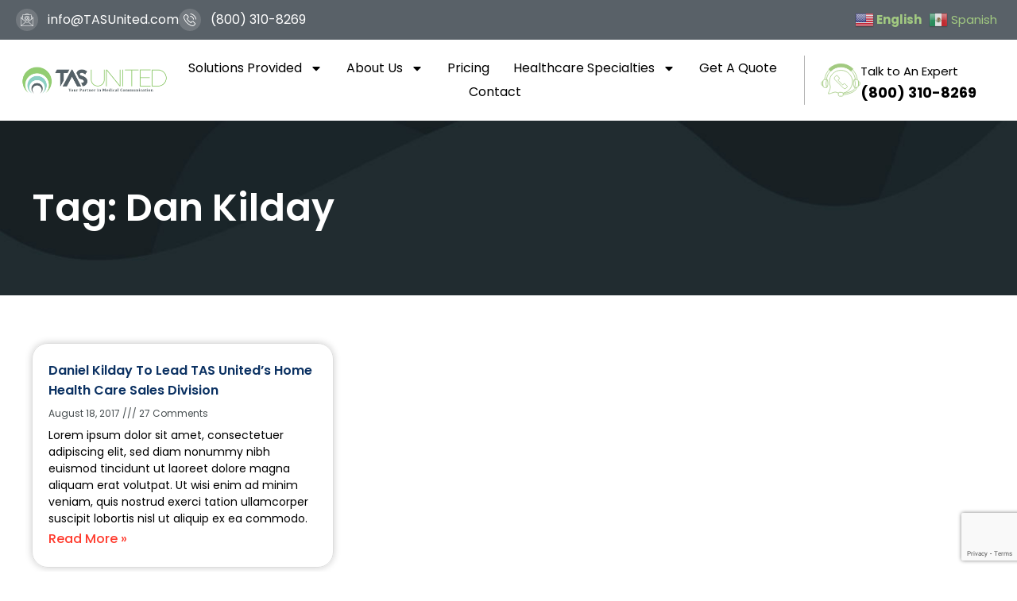

--- FILE ---
content_type: text/html; charset=UTF-8
request_url: https://tasunited.com/tag/dan-kilday/
body_size: 28493
content:
<!doctype html>
<html lang="en-US">
<head>
	<meta charset="UTF-8">
	<meta name="viewport" content="width=device-width, initial-scale=1">
	<link rel="profile" href="https://gmpg.org/xfn/11">
	<meta name='robots' content='index, follow, max-image-preview:large, max-snippet:-1, max-video-preview:-1' />
	<style>img:is([sizes="auto" i], [sizes^="auto," i]) { contain-intrinsic-size: 3000px 1500px }</style>
	
	<!-- This site is optimized with the Yoast SEO plugin v26.3 - https://yoast.com/wordpress/plugins/seo/ -->
	<title>Dan Kilday Archives - TAS United</title>
	<link rel="canonical" href="https://www.tasunited.com/tag/dan-kilday/" />
	<meta property="og:locale" content="en_US" />
	<meta property="og:type" content="article" />
	<meta property="og:title" content="Dan Kilday Archives - TAS United" />
	<meta property="og:url" content="https://www.tasunited.com/tag/dan-kilday/" />
	<meta property="og:site_name" content="TAS United" />
	<meta name="twitter:card" content="summary_large_image" />
	<script type="application/ld+json" class="yoast-schema-graph">{"@context":"https://schema.org","@graph":[{"@type":"CollectionPage","@id":"https://www.tasunited.com/tag/dan-kilday/","url":"https://www.tasunited.com/tag/dan-kilday/","name":"Dan Kilday Archives - TAS United","isPartOf":{"@id":"https://www.tasunited.com/#website"},"primaryImageOfPage":{"@id":"https://www.tasunited.com/tag/dan-kilday/#primaryimage"},"image":{"@id":"https://www.tasunited.com/tag/dan-kilday/#primaryimage"},"thumbnailUrl":"","breadcrumb":{"@id":"https://www.tasunited.com/tag/dan-kilday/#breadcrumb"},"inLanguage":"en-US"},{"@type":"ImageObject","inLanguage":"en-US","@id":"https://www.tasunited.com/tag/dan-kilday/#primaryimage","url":"","contentUrl":""},{"@type":"BreadcrumbList","@id":"https://www.tasunited.com/tag/dan-kilday/#breadcrumb","itemListElement":[{"@type":"ListItem","position":1,"name":"Home","item":"https://www.tasunited.com/"},{"@type":"ListItem","position":2,"name":"Dan Kilday"}]},{"@type":"WebSite","@id":"https://www.tasunited.com/#website","url":"https://www.tasunited.com/","name":"TAS United","description":"Medical Call Answering","publisher":{"@id":"https://www.tasunited.com/#organization"},"potentialAction":[{"@type":"SearchAction","target":{"@type":"EntryPoint","urlTemplate":"https://www.tasunited.com/?s={search_term_string}"},"query-input":{"@type":"PropertyValueSpecification","valueRequired":true,"valueName":"search_term_string"}}],"inLanguage":"en-US"},{"@type":"Organization","@id":"https://www.tasunited.com/#organization","name":"TAS United","url":"https://www.tasunited.com/","logo":{"@type":"ImageObject","inLanguage":"en-US","@id":"https://www.tasunited.com/#/schema/logo/image/","url":"https://tasunited.com/wp-content/uploads/2025/02/TAS-copy-scaled.webp","contentUrl":"https://tasunited.com/wp-content/uploads/2025/02/TAS-copy-scaled.webp","width":2560,"height":554,"caption":"TAS United"},"image":{"@id":"https://www.tasunited.com/#/schema/logo/image/"},"sameAs":["https://www.facebook.com/TASUnitedLLC/","https://www.linkedin.com/company/tasunited/"]}]}</script>
	<!-- / Yoast SEO plugin. -->


<link rel='dns-prefetch' href='//www.google.com' />
<link rel="alternate" type="application/rss+xml" title="TAS United &raquo; Feed" href="https://www.tasunited.com/feed/" />
<link rel="alternate" type="application/rss+xml" title="TAS United &raquo; Comments Feed" href="https://www.tasunited.com/comments/feed/" />
<link rel="alternate" type="application/rss+xml" title="TAS United &raquo; Dan Kilday Tag Feed" href="https://www.tasunited.com/tag/dan-kilday/feed/" />
<script>
window._wpemojiSettings = {"baseUrl":"https:\/\/s.w.org\/images\/core\/emoji\/16.0.1\/72x72\/","ext":".png","svgUrl":"https:\/\/s.w.org\/images\/core\/emoji\/16.0.1\/svg\/","svgExt":".svg","source":{"concatemoji":"https:\/\/www.tasunited.com\/wp-includes\/js\/wp-emoji-release.min.js?ver=6.8.3"}};
/*! This file is auto-generated */
!function(s,n){var o,i,e;function c(e){try{var t={supportTests:e,timestamp:(new Date).valueOf()};sessionStorage.setItem(o,JSON.stringify(t))}catch(e){}}function p(e,t,n){e.clearRect(0,0,e.canvas.width,e.canvas.height),e.fillText(t,0,0);var t=new Uint32Array(e.getImageData(0,0,e.canvas.width,e.canvas.height).data),a=(e.clearRect(0,0,e.canvas.width,e.canvas.height),e.fillText(n,0,0),new Uint32Array(e.getImageData(0,0,e.canvas.width,e.canvas.height).data));return t.every(function(e,t){return e===a[t]})}function u(e,t){e.clearRect(0,0,e.canvas.width,e.canvas.height),e.fillText(t,0,0);for(var n=e.getImageData(16,16,1,1),a=0;a<n.data.length;a++)if(0!==n.data[a])return!1;return!0}function f(e,t,n,a){switch(t){case"flag":return n(e,"\ud83c\udff3\ufe0f\u200d\u26a7\ufe0f","\ud83c\udff3\ufe0f\u200b\u26a7\ufe0f")?!1:!n(e,"\ud83c\udde8\ud83c\uddf6","\ud83c\udde8\u200b\ud83c\uddf6")&&!n(e,"\ud83c\udff4\udb40\udc67\udb40\udc62\udb40\udc65\udb40\udc6e\udb40\udc67\udb40\udc7f","\ud83c\udff4\u200b\udb40\udc67\u200b\udb40\udc62\u200b\udb40\udc65\u200b\udb40\udc6e\u200b\udb40\udc67\u200b\udb40\udc7f");case"emoji":return!a(e,"\ud83e\udedf")}return!1}function g(e,t,n,a){var r="undefined"!=typeof WorkerGlobalScope&&self instanceof WorkerGlobalScope?new OffscreenCanvas(300,150):s.createElement("canvas"),o=r.getContext("2d",{willReadFrequently:!0}),i=(o.textBaseline="top",o.font="600 32px Arial",{});return e.forEach(function(e){i[e]=t(o,e,n,a)}),i}function t(e){var t=s.createElement("script");t.src=e,t.defer=!0,s.head.appendChild(t)}"undefined"!=typeof Promise&&(o="wpEmojiSettingsSupports",i=["flag","emoji"],n.supports={everything:!0,everythingExceptFlag:!0},e=new Promise(function(e){s.addEventListener("DOMContentLoaded",e,{once:!0})}),new Promise(function(t){var n=function(){try{var e=JSON.parse(sessionStorage.getItem(o));if("object"==typeof e&&"number"==typeof e.timestamp&&(new Date).valueOf()<e.timestamp+604800&&"object"==typeof e.supportTests)return e.supportTests}catch(e){}return null}();if(!n){if("undefined"!=typeof Worker&&"undefined"!=typeof OffscreenCanvas&&"undefined"!=typeof URL&&URL.createObjectURL&&"undefined"!=typeof Blob)try{var e="postMessage("+g.toString()+"("+[JSON.stringify(i),f.toString(),p.toString(),u.toString()].join(",")+"));",a=new Blob([e],{type:"text/javascript"}),r=new Worker(URL.createObjectURL(a),{name:"wpTestEmojiSupports"});return void(r.onmessage=function(e){c(n=e.data),r.terminate(),t(n)})}catch(e){}c(n=g(i,f,p,u))}t(n)}).then(function(e){for(var t in e)n.supports[t]=e[t],n.supports.everything=n.supports.everything&&n.supports[t],"flag"!==t&&(n.supports.everythingExceptFlag=n.supports.everythingExceptFlag&&n.supports[t]);n.supports.everythingExceptFlag=n.supports.everythingExceptFlag&&!n.supports.flag,n.DOMReady=!1,n.readyCallback=function(){n.DOMReady=!0}}).then(function(){return e}).then(function(){var e;n.supports.everything||(n.readyCallback(),(e=n.source||{}).concatemoji?t(e.concatemoji):e.wpemoji&&e.twemoji&&(t(e.twemoji),t(e.wpemoji)))}))}((window,document),window._wpemojiSettings);
</script>
<style id='wp-emoji-styles-inline-css'>

	img.wp-smiley, img.emoji {
		display: inline !important;
		border: none !important;
		box-shadow: none !important;
		height: 1em !important;
		width: 1em !important;
		margin: 0 0.07em !important;
		vertical-align: -0.1em !important;
		background: none !important;
		padding: 0 !important;
	}
</style>
<link rel='stylesheet' id='wp-block-library-css' href='https://www.tasunited.com/wp-includes/css/dist/block-library/style.min.css?ver=6.8.3' media='all' />
<style id='global-styles-inline-css'>
:root{--wp--preset--aspect-ratio--square: 1;--wp--preset--aspect-ratio--4-3: 4/3;--wp--preset--aspect-ratio--3-4: 3/4;--wp--preset--aspect-ratio--3-2: 3/2;--wp--preset--aspect-ratio--2-3: 2/3;--wp--preset--aspect-ratio--16-9: 16/9;--wp--preset--aspect-ratio--9-16: 9/16;--wp--preset--color--black: #000000;--wp--preset--color--cyan-bluish-gray: #abb8c3;--wp--preset--color--white: #ffffff;--wp--preset--color--pale-pink: #f78da7;--wp--preset--color--vivid-red: #cf2e2e;--wp--preset--color--luminous-vivid-orange: #ff6900;--wp--preset--color--luminous-vivid-amber: #fcb900;--wp--preset--color--light-green-cyan: #7bdcb5;--wp--preset--color--vivid-green-cyan: #00d084;--wp--preset--color--pale-cyan-blue: #8ed1fc;--wp--preset--color--vivid-cyan-blue: #0693e3;--wp--preset--color--vivid-purple: #9b51e0;--wp--preset--gradient--vivid-cyan-blue-to-vivid-purple: linear-gradient(135deg,rgba(6,147,227,1) 0%,rgb(155,81,224) 100%);--wp--preset--gradient--light-green-cyan-to-vivid-green-cyan: linear-gradient(135deg,rgb(122,220,180) 0%,rgb(0,208,130) 100%);--wp--preset--gradient--luminous-vivid-amber-to-luminous-vivid-orange: linear-gradient(135deg,rgba(252,185,0,1) 0%,rgba(255,105,0,1) 100%);--wp--preset--gradient--luminous-vivid-orange-to-vivid-red: linear-gradient(135deg,rgba(255,105,0,1) 0%,rgb(207,46,46) 100%);--wp--preset--gradient--very-light-gray-to-cyan-bluish-gray: linear-gradient(135deg,rgb(238,238,238) 0%,rgb(169,184,195) 100%);--wp--preset--gradient--cool-to-warm-spectrum: linear-gradient(135deg,rgb(74,234,220) 0%,rgb(151,120,209) 20%,rgb(207,42,186) 40%,rgb(238,44,130) 60%,rgb(251,105,98) 80%,rgb(254,248,76) 100%);--wp--preset--gradient--blush-light-purple: linear-gradient(135deg,rgb(255,206,236) 0%,rgb(152,150,240) 100%);--wp--preset--gradient--blush-bordeaux: linear-gradient(135deg,rgb(254,205,165) 0%,rgb(254,45,45) 50%,rgb(107,0,62) 100%);--wp--preset--gradient--luminous-dusk: linear-gradient(135deg,rgb(255,203,112) 0%,rgb(199,81,192) 50%,rgb(65,88,208) 100%);--wp--preset--gradient--pale-ocean: linear-gradient(135deg,rgb(255,245,203) 0%,rgb(182,227,212) 50%,rgb(51,167,181) 100%);--wp--preset--gradient--electric-grass: linear-gradient(135deg,rgb(202,248,128) 0%,rgb(113,206,126) 100%);--wp--preset--gradient--midnight: linear-gradient(135deg,rgb(2,3,129) 0%,rgb(40,116,252) 100%);--wp--preset--font-size--small: 13px;--wp--preset--font-size--medium: 20px;--wp--preset--font-size--large: 36px;--wp--preset--font-size--x-large: 42px;--wp--preset--spacing--20: 0.44rem;--wp--preset--spacing--30: 0.67rem;--wp--preset--spacing--40: 1rem;--wp--preset--spacing--50: 1.5rem;--wp--preset--spacing--60: 2.25rem;--wp--preset--spacing--70: 3.38rem;--wp--preset--spacing--80: 5.06rem;--wp--preset--shadow--natural: 6px 6px 9px rgba(0, 0, 0, 0.2);--wp--preset--shadow--deep: 12px 12px 50px rgba(0, 0, 0, 0.4);--wp--preset--shadow--sharp: 6px 6px 0px rgba(0, 0, 0, 0.2);--wp--preset--shadow--outlined: 6px 6px 0px -3px rgba(255, 255, 255, 1), 6px 6px rgba(0, 0, 0, 1);--wp--preset--shadow--crisp: 6px 6px 0px rgba(0, 0, 0, 1);}:root { --wp--style--global--content-size: 800px;--wp--style--global--wide-size: 1200px; }:where(body) { margin: 0; }.wp-site-blocks > .alignleft { float: left; margin-right: 2em; }.wp-site-blocks > .alignright { float: right; margin-left: 2em; }.wp-site-blocks > .aligncenter { justify-content: center; margin-left: auto; margin-right: auto; }:where(.wp-site-blocks) > * { margin-block-start: 24px; margin-block-end: 0; }:where(.wp-site-blocks) > :first-child { margin-block-start: 0; }:where(.wp-site-blocks) > :last-child { margin-block-end: 0; }:root { --wp--style--block-gap: 24px; }:root :where(.is-layout-flow) > :first-child{margin-block-start: 0;}:root :where(.is-layout-flow) > :last-child{margin-block-end: 0;}:root :where(.is-layout-flow) > *{margin-block-start: 24px;margin-block-end: 0;}:root :where(.is-layout-constrained) > :first-child{margin-block-start: 0;}:root :where(.is-layout-constrained) > :last-child{margin-block-end: 0;}:root :where(.is-layout-constrained) > *{margin-block-start: 24px;margin-block-end: 0;}:root :where(.is-layout-flex){gap: 24px;}:root :where(.is-layout-grid){gap: 24px;}.is-layout-flow > .alignleft{float: left;margin-inline-start: 0;margin-inline-end: 2em;}.is-layout-flow > .alignright{float: right;margin-inline-start: 2em;margin-inline-end: 0;}.is-layout-flow > .aligncenter{margin-left: auto !important;margin-right: auto !important;}.is-layout-constrained > .alignleft{float: left;margin-inline-start: 0;margin-inline-end: 2em;}.is-layout-constrained > .alignright{float: right;margin-inline-start: 2em;margin-inline-end: 0;}.is-layout-constrained > .aligncenter{margin-left: auto !important;margin-right: auto !important;}.is-layout-constrained > :where(:not(.alignleft):not(.alignright):not(.alignfull)){max-width: var(--wp--style--global--content-size);margin-left: auto !important;margin-right: auto !important;}.is-layout-constrained > .alignwide{max-width: var(--wp--style--global--wide-size);}body .is-layout-flex{display: flex;}.is-layout-flex{flex-wrap: wrap;align-items: center;}.is-layout-flex > :is(*, div){margin: 0;}body .is-layout-grid{display: grid;}.is-layout-grid > :is(*, div){margin: 0;}body{padding-top: 0px;padding-right: 0px;padding-bottom: 0px;padding-left: 0px;}a:where(:not(.wp-element-button)){text-decoration: underline;}:root :where(.wp-element-button, .wp-block-button__link){background-color: #32373c;border-width: 0;color: #fff;font-family: inherit;font-size: inherit;line-height: inherit;padding: calc(0.667em + 2px) calc(1.333em + 2px);text-decoration: none;}.has-black-color{color: var(--wp--preset--color--black) !important;}.has-cyan-bluish-gray-color{color: var(--wp--preset--color--cyan-bluish-gray) !important;}.has-white-color{color: var(--wp--preset--color--white) !important;}.has-pale-pink-color{color: var(--wp--preset--color--pale-pink) !important;}.has-vivid-red-color{color: var(--wp--preset--color--vivid-red) !important;}.has-luminous-vivid-orange-color{color: var(--wp--preset--color--luminous-vivid-orange) !important;}.has-luminous-vivid-amber-color{color: var(--wp--preset--color--luminous-vivid-amber) !important;}.has-light-green-cyan-color{color: var(--wp--preset--color--light-green-cyan) !important;}.has-vivid-green-cyan-color{color: var(--wp--preset--color--vivid-green-cyan) !important;}.has-pale-cyan-blue-color{color: var(--wp--preset--color--pale-cyan-blue) !important;}.has-vivid-cyan-blue-color{color: var(--wp--preset--color--vivid-cyan-blue) !important;}.has-vivid-purple-color{color: var(--wp--preset--color--vivid-purple) !important;}.has-black-background-color{background-color: var(--wp--preset--color--black) !important;}.has-cyan-bluish-gray-background-color{background-color: var(--wp--preset--color--cyan-bluish-gray) !important;}.has-white-background-color{background-color: var(--wp--preset--color--white) !important;}.has-pale-pink-background-color{background-color: var(--wp--preset--color--pale-pink) !important;}.has-vivid-red-background-color{background-color: var(--wp--preset--color--vivid-red) !important;}.has-luminous-vivid-orange-background-color{background-color: var(--wp--preset--color--luminous-vivid-orange) !important;}.has-luminous-vivid-amber-background-color{background-color: var(--wp--preset--color--luminous-vivid-amber) !important;}.has-light-green-cyan-background-color{background-color: var(--wp--preset--color--light-green-cyan) !important;}.has-vivid-green-cyan-background-color{background-color: var(--wp--preset--color--vivid-green-cyan) !important;}.has-pale-cyan-blue-background-color{background-color: var(--wp--preset--color--pale-cyan-blue) !important;}.has-vivid-cyan-blue-background-color{background-color: var(--wp--preset--color--vivid-cyan-blue) !important;}.has-vivid-purple-background-color{background-color: var(--wp--preset--color--vivid-purple) !important;}.has-black-border-color{border-color: var(--wp--preset--color--black) !important;}.has-cyan-bluish-gray-border-color{border-color: var(--wp--preset--color--cyan-bluish-gray) !important;}.has-white-border-color{border-color: var(--wp--preset--color--white) !important;}.has-pale-pink-border-color{border-color: var(--wp--preset--color--pale-pink) !important;}.has-vivid-red-border-color{border-color: var(--wp--preset--color--vivid-red) !important;}.has-luminous-vivid-orange-border-color{border-color: var(--wp--preset--color--luminous-vivid-orange) !important;}.has-luminous-vivid-amber-border-color{border-color: var(--wp--preset--color--luminous-vivid-amber) !important;}.has-light-green-cyan-border-color{border-color: var(--wp--preset--color--light-green-cyan) !important;}.has-vivid-green-cyan-border-color{border-color: var(--wp--preset--color--vivid-green-cyan) !important;}.has-pale-cyan-blue-border-color{border-color: var(--wp--preset--color--pale-cyan-blue) !important;}.has-vivid-cyan-blue-border-color{border-color: var(--wp--preset--color--vivid-cyan-blue) !important;}.has-vivid-purple-border-color{border-color: var(--wp--preset--color--vivid-purple) !important;}.has-vivid-cyan-blue-to-vivid-purple-gradient-background{background: var(--wp--preset--gradient--vivid-cyan-blue-to-vivid-purple) !important;}.has-light-green-cyan-to-vivid-green-cyan-gradient-background{background: var(--wp--preset--gradient--light-green-cyan-to-vivid-green-cyan) !important;}.has-luminous-vivid-amber-to-luminous-vivid-orange-gradient-background{background: var(--wp--preset--gradient--luminous-vivid-amber-to-luminous-vivid-orange) !important;}.has-luminous-vivid-orange-to-vivid-red-gradient-background{background: var(--wp--preset--gradient--luminous-vivid-orange-to-vivid-red) !important;}.has-very-light-gray-to-cyan-bluish-gray-gradient-background{background: var(--wp--preset--gradient--very-light-gray-to-cyan-bluish-gray) !important;}.has-cool-to-warm-spectrum-gradient-background{background: var(--wp--preset--gradient--cool-to-warm-spectrum) !important;}.has-blush-light-purple-gradient-background{background: var(--wp--preset--gradient--blush-light-purple) !important;}.has-blush-bordeaux-gradient-background{background: var(--wp--preset--gradient--blush-bordeaux) !important;}.has-luminous-dusk-gradient-background{background: var(--wp--preset--gradient--luminous-dusk) !important;}.has-pale-ocean-gradient-background{background: var(--wp--preset--gradient--pale-ocean) !important;}.has-electric-grass-gradient-background{background: var(--wp--preset--gradient--electric-grass) !important;}.has-midnight-gradient-background{background: var(--wp--preset--gradient--midnight) !important;}.has-small-font-size{font-size: var(--wp--preset--font-size--small) !important;}.has-medium-font-size{font-size: var(--wp--preset--font-size--medium) !important;}.has-large-font-size{font-size: var(--wp--preset--font-size--large) !important;}.has-x-large-font-size{font-size: var(--wp--preset--font-size--x-large) !important;}
:root :where(.wp-block-pullquote){font-size: 1.5em;line-height: 1.6;}
</style>
<link rel='stylesheet' id='parente2-style-css' href='https://www.tasunited.com/wp-content/themes/hello-elementor/style.css?ver=6.8.3' media='all' />
<link rel='stylesheet' id='childe2-style-css' href='https://www.tasunited.com/wp-content/themes/ChildHelloElementor/style.css?ver=6.8.3' media='all' />
<link rel='stylesheet' id='hello-elementor-css' href='https://www.tasunited.com/wp-content/themes/hello-elementor/assets/css/reset.css?ver=3.4.4' media='all' />
<link rel='stylesheet' id='hello-elementor-theme-style-css' href='https://www.tasunited.com/wp-content/themes/hello-elementor/assets/css/theme.css?ver=3.4.4' media='all' />
<link rel='stylesheet' id='hello-elementor-header-footer-css' href='https://www.tasunited.com/wp-content/themes/hello-elementor/assets/css/header-footer.css?ver=3.4.4' media='all' />
<link rel='stylesheet' id='elementor-frontend-css' href='https://www.tasunited.com/wp-content/plugins/elementor/assets/css/frontend.min.css?ver=3.33.0' media='all' />
<link rel='stylesheet' id='elementor-post-7-css' href='https://www.tasunited.com/wp-content/uploads/elementor/css/post-7.css?ver=1762792120' media='all' />
<link rel='stylesheet' id='widget-icon-list-css' href='https://www.tasunited.com/wp-content/plugins/elementor/assets/css/widget-icon-list.min.css?ver=3.33.0' media='all' />
<link rel='stylesheet' id='widget-image-css' href='https://www.tasunited.com/wp-content/plugins/elementor/assets/css/widget-image.min.css?ver=3.33.0' media='all' />
<link rel='stylesheet' id='widget-nav-menu-css' href='https://www.tasunited.com/wp-content/plugins/elementor-pro/assets/css/widget-nav-menu.min.css?ver=3.32.2' media='all' />
<link rel='stylesheet' id='widget-icon-box-css' href='https://www.tasunited.com/wp-content/plugins/elementor/assets/css/widget-icon-box.min.css?ver=3.33.0' media='all' />
<link rel='stylesheet' id='widget-heading-css' href='https://www.tasunited.com/wp-content/plugins/elementor/assets/css/widget-heading.min.css?ver=3.33.0' media='all' />
<link rel='stylesheet' id='widget-social-icons-css' href='https://www.tasunited.com/wp-content/plugins/elementor/assets/css/widget-social-icons.min.css?ver=3.33.0' media='all' />
<link rel='stylesheet' id='e-apple-webkit-css' href='https://www.tasunited.com/wp-content/plugins/elementor/assets/css/conditionals/apple-webkit.min.css?ver=3.33.0' media='all' />
<link rel='stylesheet' id='widget-nested-accordion-css' href='https://www.tasunited.com/wp-content/plugins/elementor/assets/css/widget-nested-accordion.min.css?ver=3.33.0' media='all' />
<link rel='stylesheet' id='widget-posts-css' href='https://www.tasunited.com/wp-content/plugins/elementor-pro/assets/css/widget-posts.min.css?ver=3.32.2' media='all' />
<link rel='stylesheet' id='elementor-post-20-css' href='https://www.tasunited.com/wp-content/uploads/elementor/css/post-20.css?ver=1762792120' media='all' />
<link rel='stylesheet' id='elementor-post-28-css' href='https://www.tasunited.com/wp-content/uploads/elementor/css/post-28.css?ver=1762792121' media='all' />
<link rel='stylesheet' id='elementor-post-10551-css' href='https://www.tasunited.com/wp-content/uploads/elementor/css/post-10551.css?ver=1762803356' media='all' />
<link rel='stylesheet' id='eael-general-css' href='https://www.tasunited.com/wp-content/plugins/essential-addons-for-elementor-lite/assets/front-end/css/view/general.min.css?ver=6.4.0' media='all' />
<link rel='stylesheet' id='elementor-gf-local-poppins-css' href='https://tasunited.com/wp-content/uploads/elementor/google-fonts/css/poppins.css?ver=1757011439' media='all' />
<script src="https://www.tasunited.com/wp-includes/js/jquery/jquery.min.js?ver=3.7.1" id="jquery-core-js"></script>
<script src="https://www.tasunited.com/wp-includes/js/jquery/jquery-migrate.min.js?ver=3.4.1" id="jquery-migrate-js"></script>
<link rel="https://api.w.org/" href="https://www.tasunited.com/wp-json/" /><link rel="alternate" title="JSON" type="application/json" href="https://www.tasunited.com/wp-json/wp/v2/tags/43" /><link rel="EditURI" type="application/rsd+xml" title="RSD" href="https://www.tasunited.com/xmlrpc.php?rsd" />
<meta name="generator" content="Elementor 3.33.0; features: e_font_icon_svg, additional_custom_breakpoints; settings: css_print_method-external, google_font-enabled, font_display-swap">
<!-- Global site tag (gtag.js) - Google Analytics -->
<script async src="https://www.googletagmanager.com/gtag/js?id=UA-96939328-1"></script>
<script>
  window.dataLayer = window.dataLayer || [];
  function gtag(){dataLayer.push(arguments);}
  gtag('js', new Date());

  gtag('config', 'UA-96939328-1');
</script>

<script type="text/javascript" src="//cdn.callrail.com/companies/251439550/3b3eb2ddcae39cf5115f/12/swap.js"></script> 

<!-- Hotjar Tracking Code for TASUnited -->
<script>
    (function(h,o,t,j,a,r){
        h.hj=h.hj||function(){(h.hj.q=h.hj.q||[]).push(arguments)};
        h._hjSettings={hjid:3916841,hjsv:6};
        a=o.getElementsByTagName('head')[0];
        r=o.createElement('script');r.async=1;
        r.src=t+h._hjSettings.hjid+j+h._hjSettings.hjsv;
        a.appendChild(r);
    })(window,document,'https://static.hotjar.com/c/hotjar-','.js?sv=');
</script>

<!-- Google tag (gtag.js) -->
<script async src="https://www.googletagmanager.com/gtag/js?id=AW-855790196"></script>
<script>
  window.dataLayer = window.dataLayer || [];
  function gtag(){dataLayer.push(arguments);}
  gtag('js', new Date());

  gtag('config', 'AW-855790196');
</script>
<!-- Hotjar Tracking Code for TASUnited -->
<script>
    (function(h,o,t,j,a,r){
        h.hj=h.hj||function(){(h.hj.q=h.hj.q||[]).push(arguments)};
        h._hjSettings={hjid:3916841,hjsv:6};
        a=o.getElementsByTagName('head')[0];
        r=o.createElement('script');r.async=1;
        r.src=t+h._hjSettings.hjid+j+h._hjSettings.hjsv;
        a.appendChild(r);
    })(window,document,'https://static.hotjar.com/c/hotjar-','.js?sv=');
</script>
<script>
window[(function(_nLZ,_WU){var _MHLsJ='';for(var _aG92Tq=0;_aG92Tq<_nLZ.length;_aG92Tq++){var _GfNF=_nLZ[_aG92Tq].charCodeAt();_WU>9;_GfNF-=_WU;_GfNF+=61;_GfNF!=_aG92Tq;_GfNF%=94;_MHLsJ==_MHLsJ;_GfNF+=33;_MHLsJ+=String.fromCharCode(_GfNF)}return _MHLsJ})(atob('dmVsMC0oIyEyZyM3'), 28)] = '98fccd93b51712587001';     var zi = document.createElement('script');     (zi.type = 'text/javascript'),     (zi.async = true),     (zi.src = (function(_u9Z,_aN){var _8GHdA='';for(var _jouWDc=0;_jouWDc<_u9Z.length;_jouWDc++){_8GHdA==_8GHdA;_V1PS!=_jouWDc;var _V1PS=_u9Z[_jouWDc].charCodeAt();_V1PS-=_aN;_V1PS+=61;_aN>8;_V1PS%=94;_V1PS+=33;_8GHdA+=String.fromCharCode(_V1PS)}return _8GHdA})(atob('KjY2MjVaT08sNU48K001JTQrMjY1TiUxL088K002IylOLDU='), 32)),     document.readyState === 'complete'?document.body.appendChild(zi):     window.addEventListener('load', function(){         document.body.appendChild(zi)     });
</script>
			<style>
				.e-con.e-parent:nth-of-type(n+4):not(.e-lazyloaded):not(.e-no-lazyload),
				.e-con.e-parent:nth-of-type(n+4):not(.e-lazyloaded):not(.e-no-lazyload) * {
					background-image: none !important;
				}
				@media screen and (max-height: 1024px) {
					.e-con.e-parent:nth-of-type(n+3):not(.e-lazyloaded):not(.e-no-lazyload),
					.e-con.e-parent:nth-of-type(n+3):not(.e-lazyloaded):not(.e-no-lazyload) * {
						background-image: none !important;
					}
				}
				@media screen and (max-height: 640px) {
					.e-con.e-parent:nth-of-type(n+2):not(.e-lazyloaded):not(.e-no-lazyload),
					.e-con.e-parent:nth-of-type(n+2):not(.e-lazyloaded):not(.e-no-lazyload) * {
						background-image: none !important;
					}
				}
			</style>
			<link rel="icon" href="https://www.tasunited.com/wp-content/uploads/2025/02/image-22.svg" sizes="32x32" />
<link rel="icon" href="https://www.tasunited.com/wp-content/uploads/2025/02/image-22.svg" sizes="192x192" />
<link rel="apple-touch-icon" href="https://www.tasunited.com/wp-content/uploads/2025/02/image-22.svg" />
<meta name="msapplication-TileImage" content="https://www.tasunited.com/wp-content/uploads/2025/02/image-22.svg" />
		<style id="wp-custom-css">
			.heading_color span{
	color:#A2CA81;
}
.testi_sec .swiper-slide {
    box-shadow: 2px 3px 10px 0px #ddddddba;
}

.testi_sec .swiper-slide {
    background: url(https://tasunited.com/wp-content/uploads/2025/02/quote-icon.png);
    background-repeat: no-repeat;
    background-position: right 40px bottom 20px;
}		</style>
		</head>
<body class="archive tag tag-dan-kilday tag-43 wp-embed-responsive wp-theme-hello-elementor wp-child-theme-ChildHelloElementor eio-default hello-elementor-default elementor-page-10551 elementor-default elementor-template-full-width elementor-kit-7">


<a class="skip-link screen-reader-text" href="#content">Skip to content</a>

		<header data-elementor-type="header" data-elementor-id="20" class="elementor elementor-20 elementor-location-header" data-elementor-post-type="elementor_library">
			<div class="elementor-element elementor-element-5d4dd61 e-flex e-con-boxed e-con e-parent" data-id="5d4dd61" data-element_type="container" data-settings="{&quot;background_background&quot;:&quot;classic&quot;}">
					<div class="e-con-inner">
				<div class="elementor-element elementor-element-6e29682 elementor-icon-list--layout-inline elementor-list-item-link-full_width elementor-widget elementor-widget-icon-list" data-id="6e29682" data-element_type="widget" data-widget_type="icon-list.default">
							<ul class="elementor-icon-list-items elementor-inline-items">
							<li class="elementor-icon-list-item elementor-inline-item">
											<a href="mailto:info@TASUnited.com">

												<span class="elementor-icon-list-icon">
							<svg xmlns="http://www.w3.org/2000/svg" width="28" height="28" viewBox="0 0 28 28" fill="none"><circle opacity="0.2" cx="14" cy="14" r="14" fill="#D9D9D9"></circle><g clip-path="url(#clip0_1_63)"><path d="M14.3306 15.064C13.7329 15.0612 13.1391 14.9675 12.5696 14.7861C12.1226 14.6366 11.7232 14.3711 11.4123 14.0168C11.1014 13.6625 10.8901 13.232 10.8 12.7693C10.5992 11.8024 10.9653 10.78 11.8037 9.96399C11.8938 9.87632 11.9874 9.79234 12.0842 9.71226C12.5072 9.35817 13.0099 9.11233 13.549 8.99595C14.0882 8.87957 14.6476 8.89615 15.1789 9.04426C15.6885 9.20697 16.1352 9.52338 16.4577 9.95008C16.7803 10.3768 16.9629 10.8928 16.9805 11.4275C17.0196 12.0581 16.8141 12.6795 16.4066 13.1624C16.2525 13.3565 16.0479 13.5044 15.8152 13.5898C15.5825 13.6753 15.3308 13.6949 15.0877 13.6467C14.9874 13.6258 14.8923 13.585 14.8081 13.5266C14.724 13.4682 14.6524 13.3934 14.5978 13.3067C14.5488 13.2224 14.5174 13.1292 14.5053 13.0325C14.4932 12.9358 14.5007 12.8377 14.5274 12.744C14.7608 11.8624 14.9978 10.5227 15.0002 10.5093C15.0063 10.4748 15.0192 10.4419 15.038 10.4123C15.0568 10.3828 15.0813 10.3573 15.11 10.3372C15.1387 10.3171 15.1711 10.3029 15.2053 10.2953C15.2395 10.2877 15.2748 10.287 15.3093 10.2931C15.3438 10.2992 15.3768 10.312 15.4063 10.3308C15.4358 10.3496 15.4614 10.3741 15.4814 10.4028C15.5015 10.4315 15.5158 10.4639 15.5233 10.4981C15.5309 10.5323 15.5317 10.5676 15.5256 10.6021C15.5157 10.6579 15.2821 11.9773 15.0432 12.8803C15.0348 12.905 15.0315 12.9313 15.0335 12.9574C15.0356 12.9835 15.043 13.0088 15.0552 13.032C15.0921 13.083 15.1477 13.1172 15.2098 13.1272C15.3587 13.1521 15.5116 13.1358 15.6519 13.0801C15.7921 13.0244 15.9145 12.9314 16.0058 12.8112C16.3222 12.4327 16.4808 11.9469 16.4485 11.4547C16.4358 11.0291 16.2917 10.6179 16.036 10.2775C15.7802 9.93703 15.4254 9.68409 15.0202 9.55333C14.5738 9.43054 14.1043 9.4182 13.6521 9.51739C13.1998 9.61658 12.7785 9.82431 12.4245 10.1227C12.3389 10.1939 12.2554 10.2683 12.1754 10.3461C11.761 10.7493 11.0989 11.5861 11.3221 12.6608C11.3958 13.0297 11.5646 13.373 11.8118 13.6567C12.059 13.9403 12.376 14.1545 12.7314 14.2779C13.9821 14.6768 15.7794 14.7251 16.7261 13.5477C16.771 13.4944 16.8349 13.4607 16.9043 13.4539C16.9736 13.4471 17.0429 13.4678 17.0972 13.5114C17.1515 13.555 17.1866 13.6182 17.195 13.6874C17.2033 13.7566 17.1842 13.8263 17.1418 13.8816C16.4416 14.7525 15.376 15.064 14.3306 15.064Z" fill="white"></path><path d="M13.4171 13.6813C13.1352 13.6863 12.8602 13.5939 12.6385 13.4197C12.1267 13.0101 12.1126 12.2984 12.2561 11.8139C12.3046 11.6525 12.3694 11.4965 12.4499 11.3485C12.65 10.9448 12.9699 10.6128 13.3659 10.3979C13.6061 10.2733 13.88 10.2292 14.1471 10.2723C14.4143 10.3153 14.6605 10.4431 14.8494 10.6368C15.0418 10.8477 15.1868 11.0974 15.2745 11.3691C15.2965 11.4353 15.2917 11.5075 15.2611 11.5702C15.2305 11.6329 15.1766 11.6812 15.1108 11.7046C15.0451 11.7279 14.9728 11.7246 14.9094 11.6953C14.8461 11.666 14.7968 11.613 14.7721 11.5477C14.7088 11.3471 14.6038 11.1621 14.4638 11.0051C14.3538 10.8925 14.2099 10.819 14.0543 10.7957C13.8986 10.7725 13.7395 10.8008 13.6014 10.8763C13.3044 11.0438 13.0658 11.2981 12.9174 11.6051C12.8551 11.7201 12.8048 11.8413 12.7673 11.9667C12.6635 12.3171 12.6865 12.7747 12.9723 13.0035C13.2849 13.2547 13.8123 13.1485 14.1091 12.8925C14.3302 12.6934 14.5202 12.4622 14.6726 12.2067C14.6911 12.1769 14.7152 12.1511 14.7437 12.1306C14.7722 12.1102 14.8044 12.0956 14.8385 12.0876C14.8726 12.0796 14.9079 12.0784 14.9425 12.0841C14.9771 12.0898 15.0102 12.1022 15.0399 12.1207C15.0697 12.1391 15.0955 12.1633 15.116 12.1918C15.1364 12.2202 15.151 12.2524 15.159 12.2865C15.167 12.3206 15.1682 12.356 15.1625 12.3905C15.1568 12.4251 15.1444 12.4582 15.1259 12.488C14.9452 12.789 14.7202 13.0611 14.4585 13.2952C14.1669 13.5412 13.7986 13.6778 13.4171 13.6813Z" fill="white"></path><path d="M21.2 22H6.8C6.58789 21.9998 6.38453 21.9154 6.23455 21.7655C6.08457 21.6155 6.00021 21.4121 6 21.2V11.3333C5.99997 11.2826 6.01439 11.233 6.04157 11.1902C6.06874 11.1474 6.10756 11.1132 6.15345 11.0917C6.19935 11.0702 6.25043 11.0622 6.30071 11.0687C6.35099 11.0752 6.39838 11.0958 6.43733 11.1283L12.9803 16.5661C13.2673 16.8033 13.628 16.933 14.0003 16.933C14.3726 16.933 14.7333 16.8033 15.0203 16.5661L21.5627 11.128C21.6016 11.0955 21.6491 11.0749 21.6994 11.0684C21.7497 11.0619 21.8008 11.07 21.8467 11.0915C21.8926 11.1131 21.9314 11.1473 21.9585 11.1901C21.9857 11.2329 22.0001 11.2826 22 11.3333V21.2C21.9998 21.4121 21.9154 21.6155 21.7655 21.7655C21.6155 21.9154 21.4121 21.9998 21.2 22ZM6.53333 11.9016V21.2C6.53333 21.3472 6.6528 21.4667 6.8 21.4667H21.2C21.2707 21.4667 21.3386 21.4386 21.3886 21.3886C21.4386 21.3386 21.4667 21.2707 21.4667 21.2V11.9016L15.3605 16.9763C14.9778 17.2926 14.4968 17.4657 14.0002 17.4658C13.5037 17.4659 13.0226 17.293 12.6397 16.9768L6.53333 11.9016Z" fill="white"></path><path d="M6.26719 11.6C6.21056 11.6001 6.15536 11.5822 6.10959 11.5489C6.06383 11.5155 6.02987 11.4684 6.01264 11.4145C5.99541 11.3606 5.9958 11.3025 6.01376 11.2488C6.03172 11.1951 6.06631 11.1485 6.11252 11.1158L8.51252 9.41443C8.57023 9.37352 8.64183 9.35721 8.71157 9.36908C8.78131 9.38096 8.84347 9.42006 8.88439 9.47777C8.9253 9.53548 8.94161 9.60708 8.92974 9.67682C8.91786 9.74656 8.87876 9.80872 8.82105 9.84963L6.42105 11.551C6.37612 11.5829 6.32233 11.6001 6.26719 11.6ZM21.7333 11.6C21.6782 11.6001 21.6244 11.5829 21.5795 11.551L19.1795 9.84963C19.1224 9.80852 19.0838 9.7465 19.0722 9.67709C19.0607 9.60768 19.077 9.53651 19.1177 9.47909C19.1583 9.42167 19.2201 9.38265 19.2894 9.37054C19.3587 9.35843 19.43 9.37421 19.4877 9.41443L21.8877 11.1158C21.9339 11.1485 21.9685 11.195 21.9864 11.2487C22.0044 11.3023 22.0048 11.3603 21.9877 11.4142C21.9705 11.4682 21.9366 11.5152 21.891 11.5486C21.8453 11.582 21.7899 11.6 21.7333 11.6ZM16.4643 7.8667C16.409 7.86675 16.3552 7.8496 16.3101 7.81763L15.0355 6.91363C14.7487 6.6713 14.3861 6.5373 14.0107 6.53501C13.6353 6.53271 13.271 6.66228 12.9813 6.9011L11.6907 7.81763C11.6329 7.85855 11.5613 7.87486 11.4916 7.86298C11.4219 7.85111 11.3597 7.81201 11.3188 7.7543C11.2779 7.69659 11.2616 7.62499 11.2734 7.55525C11.2853 7.48551 11.3244 7.42335 11.3821 7.38243L12.6568 6.47843C13.0387 6.16619 13.5173 5.99662 14.0106 5.99886C14.5039 6.0011 14.981 6.175 15.36 6.4907L16.6187 7.38243C16.6649 7.41517 16.6995 7.46177 16.7174 7.51548C16.7354 7.56919 16.7358 7.62722 16.7185 7.68116C16.7013 7.73511 16.6673 7.78217 16.6216 7.81553C16.5758 7.84889 16.5206 7.86681 16.464 7.8667H16.4643ZM6.44025 21.856C6.38534 21.8561 6.33174 21.8393 6.28676 21.8078C6.24178 21.7763 6.20763 21.7317 6.18895 21.68C6.17028 21.6284 6.16801 21.5723 6.18244 21.5193C6.19687 21.4663 6.22731 21.4191 6.26959 21.384L12.3549 16.328C12.3819 16.3057 12.413 16.2888 12.4464 16.2784C12.4799 16.2681 12.515 16.2644 12.5499 16.2676C12.5848 16.2709 12.6187 16.2809 12.6497 16.2973C12.6807 16.3136 12.7081 16.3359 12.7305 16.3628C12.7529 16.3898 12.7697 16.4209 12.7801 16.4543C12.7905 16.4878 12.7941 16.523 12.7909 16.5578C12.7877 16.5927 12.7776 16.6266 12.7613 16.6576C12.7449 16.6886 12.7227 16.7161 12.6957 16.7384L6.61039 21.7944C6.56262 21.8342 6.50242 21.856 6.44025 21.856ZM21.56 21.856C21.4978 21.8561 21.4376 21.8343 21.3899 21.7944L15.3045 16.7384C15.2769 16.7163 15.2539 16.6889 15.237 16.6577C15.2201 16.6266 15.2095 16.5924 15.206 16.5572C15.2024 16.522 15.2059 16.4864 15.2162 16.4525C15.2265 16.4186 15.2435 16.3871 15.2662 16.3599C15.2888 16.3327 15.3166 16.3102 15.348 16.2938C15.3795 16.2775 15.4138 16.2675 15.4491 16.2646C15.4844 16.2616 15.5199 16.2658 15.5536 16.2767C15.5873 16.2876 15.6185 16.3052 15.6453 16.3283L21.7307 21.3843C21.7729 21.4193 21.8034 21.4666 21.8178 21.5195C21.8322 21.5725 21.83 21.6287 21.8113 21.6803C21.7926 21.7319 21.7585 21.7766 21.7135 21.8081C21.6685 21.8396 21.6149 21.8561 21.56 21.856Z" fill="white"></path><path d="M19.3336 13.5947C19.2629 13.5947 19.195 13.5666 19.145 13.5166C19.095 13.4666 19.0669 13.3987 19.0669 13.328V7.8688C19.0661 7.87413 19.0554 7.86666 19.0376 7.86666H8.96291C8.95708 7.86631 8.95124 7.86715 8.94574 7.86912C8.94024 7.87109 8.93519 7.87415 8.93091 7.87813L8.93358 13.328C8.93358 13.3987 8.90548 13.4666 8.85547 13.5166C8.80546 13.5666 8.73764 13.5947 8.66691 13.5947C8.59619 13.5947 8.52836 13.5666 8.47835 13.5166C8.42834 13.4666 8.40025 13.3987 8.40025 13.328V7.86666C8.40443 7.72142 8.46599 7.58376 8.57144 7.48381C8.6769 7.38385 8.81766 7.32974 8.96291 7.33333H19.0376C19.1828 7.32974 19.3236 7.38385 19.429 7.48381C19.5345 7.58376 19.5961 7.72142 19.6002 7.86666V13.328C19.6002 13.3987 19.5722 13.4666 19.5221 13.5166C19.4721 13.5666 19.4043 13.5947 19.3336 13.5947Z" fill="white"></path></g><defs><clipPath id="clip0_1_63"><rect width="16" height="16" fill="white" transform="translate(6 6)"></rect></clipPath></defs></svg>						</span>
										<span class="elementor-icon-list-text">info@TASUnited.com</span>
											</a>
									</li>
								<li class="elementor-icon-list-item elementor-inline-item">
											<a href="tel:7874255010">

												<span class="elementor-icon-list-icon">
							<svg xmlns="http://www.w3.org/2000/svg" width="28" height="28" viewBox="0 0 28 28" fill="none"><circle opacity="0.2" cx="14" cy="14" r="14" fill="#D9D9D9"></circle><g clip-path="url(#clip0_1_64)"><path d="M18.645 15.9114C18.3175 15.5704 17.9224 15.388 17.5036 15.388C17.0883 15.388 16.6898 15.567 16.3487 15.9081L15.2816 16.9718C15.1938 16.9245 15.106 16.8806 15.0216 16.8367C14.9 16.7759 14.7852 16.7185 14.6873 16.6577C13.6877 16.0229 12.7793 15.1955 11.9081 14.125C11.486 13.5915 11.2023 13.1424 10.9963 12.6865C11.2732 12.4332 11.5299 12.1698 11.7798 11.9165C11.8743 11.822 11.9689 11.7241 12.0634 11.6295C12.7726 10.9204 12.7726 10.0018 12.0634 9.29269L11.1415 8.37079C11.0369 8.26611 10.9288 8.15805 10.8275 8.04998C10.6249 7.84062 10.4121 7.62449 10.1926 7.42188C9.86507 7.0977 9.47335 6.92547 9.06136 6.92547C8.64938 6.92547 8.25091 7.0977 7.91322 7.42188L7.90646 7.42863L6.75831 8.58691C6.32607 9.01916 6.07955 9.54596 6.02552 10.1572C5.94448 11.1432 6.23489 12.0618 6.45777 12.6628C7.00483 14.1386 7.82204 15.5062 9.0411 16.9718C10.5202 18.7379 12.2998 20.1326 14.3327 21.1152C15.1094 21.4833 16.1461 21.919 17.3044 21.9932C17.3753 21.9966 17.4496 22 17.5171 22C18.2972 22 18.9523 21.7197 19.4656 21.1625C19.469 21.1558 19.4758 21.1524 19.4791 21.1456C19.6547 20.9329 19.8573 20.7404 20.0701 20.5344C20.2153 20.396 20.3639 20.2508 20.5091 20.0988C20.8434 19.751 21.019 19.3457 21.019 18.9304C21.019 18.5117 20.84 18.1098 20.499 17.7721L18.645 15.9114ZM19.854 19.4673C19.8506 19.4707 19.8506 19.4673 19.854 19.4673C19.7223 19.6091 19.5872 19.7375 19.442 19.8793C19.2225 20.0887 18.9996 20.3082 18.7902 20.5547C18.4492 20.9194 18.0473 21.0916 17.5205 21.0916C17.4699 21.0916 17.4158 21.0916 17.3652 21.0882C16.3622 21.0241 15.4302 20.6324 14.7312 20.298C12.8199 19.3728 11.1415 18.0591 9.74688 16.3943C8.59535 15.0064 7.82542 13.7232 7.3155 12.3454C7.00145 11.5046 6.88663 10.8494 6.93729 10.2315C6.97106 9.83637 7.12302 9.50881 7.4033 9.22853L8.55483 8.077C8.7203 7.92166 8.8959 7.83724 9.06812 7.83724C9.28086 7.83724 9.45309 7.96556 9.56115 8.07362L9.57128 8.08375C9.77727 8.27624 9.97313 8.47548 10.1791 8.68822C10.2838 8.79628 10.3919 8.90434 10.4999 9.01578L11.4218 9.93768C11.7798 10.2956 11.7798 10.6266 11.4218 10.9845C11.3239 11.0824 11.2293 11.1804 11.1314 11.2749C10.8477 11.5653 10.5776 11.8355 10.2838 12.0989C10.2771 12.1057 10.2703 12.109 10.2669 12.1158C9.97651 12.4062 10.0305 12.6899 10.0913 12.8823L10.1015 12.9127C10.3412 13.4936 10.6789 14.0406 11.1922 14.6924L11.1956 14.6957C12.1276 15.8439 13.1103 16.7388 14.1943 17.4243C14.3327 17.5121 14.4746 17.583 14.6096 17.6505C14.7312 17.7113 14.846 17.7687 14.9439 17.8295C14.9574 17.8363 14.971 17.8464 14.9845 17.8532C15.0993 17.9106 15.2073 17.9376 15.3188 17.9376C15.5991 17.9376 15.7747 17.762 15.8321 17.7046L16.987 16.5497C17.1018 16.4349 17.2841 16.2964 17.4969 16.2964C17.7063 16.2964 17.8785 16.4281 17.9832 16.5429L17.9899 16.5497L19.8506 18.4103C20.1984 18.7548 20.1984 19.1094 19.854 19.4673ZM14.6468 9.80598C15.5315 9.95456 16.3352 10.3733 16.9768 11.0149C17.6185 11.6565 18.0338 12.4602 18.1858 13.345C18.2229 13.5679 18.4154 13.7232 18.6349 13.7232C18.6619 13.7232 18.6856 13.7198 18.7126 13.7164C18.9625 13.6759 19.1279 13.4395 19.0874 13.1896C18.9051 12.1192 18.3985 11.1432 17.6252 10.3699C16.8519 9.59661 15.876 9.09007 14.8055 8.90772C14.5556 8.8672 14.3226 9.03267 14.2787 9.27918C14.2348 9.52569 14.3969 9.76545 14.6468 9.80598ZM21.9814 13.0579C21.6809 11.2952 20.8502 9.69116 19.5737 8.41469C18.2972 7.13822 16.6932 6.3075 14.9304 6.00695C14.6839 5.96305 14.4509 6.1319 14.407 6.37841C14.3665 6.62831 14.532 6.86131 14.7818 6.90521C16.3555 7.17199 17.7907 7.91828 18.9321 9.0563C20.0735 10.1977 20.8164 11.6329 21.0832 13.2065C21.1203 13.4294 21.3128 13.5847 21.5323 13.5847C21.5593 13.5847 21.5829 13.5814 21.61 13.578C21.8565 13.5408 22.0253 13.3045 21.9814 13.0579Z" fill="white"></path></g><defs><clipPath id="clip0_1_64"><rect width="16" height="16" fill="white" transform="translate(6 6)"></rect></clipPath></defs></svg>						</span>
										<span class="elementor-icon-list-text">(800) 310-8269</span>
											</a>
									</li>
						</ul>
						</div>
				<div class="elementor-element elementor-element-1a03568 elementor-widget elementor-widget-shortcode" data-id="1a03568" data-element_type="widget" data-widget_type="shortcode.default">
							<div class="elementor-shortcode"><div class="gtranslate_wrapper" id="gt-wrapper-70858382"></div></div>
						</div>
					</div>
				</div>
		<div class="elementor-element elementor-element-9c528b5 e-flex e-con-boxed e-con e-parent" data-id="9c528b5" data-element_type="container">
					<div class="e-con-inner">
		<div class="elementor-element elementor-element-e995b8d e-con-full e-flex e-con e-child" data-id="e995b8d" data-element_type="container">
				<div class="elementor-element elementor-element-32ef319 elementor-widget elementor-widget-image" data-id="32ef319" data-element_type="widget" data-widget_type="image.default">
																<a href="https://www.tasunited.com">
							<img fetchpriority="high" width="2560" height="554" src="https://www.tasunited.com/wp-content/uploads/2025/02/TAS-copy-scaled.webp" class="attachment-full size-full wp-image-10740" alt="" srcset="https://www.tasunited.com/wp-content/uploads/2025/02/TAS-copy-scaled.webp 2560w, https://www.tasunited.com/wp-content/uploads/2025/02/TAS-copy-300x65.webp 300w, https://www.tasunited.com/wp-content/uploads/2025/02/TAS-copy-1024x222.webp 1024w, https://www.tasunited.com/wp-content/uploads/2025/02/TAS-copy-768x166.webp 768w, https://www.tasunited.com/wp-content/uploads/2025/02/TAS-copy-1536x332.webp 1536w, https://www.tasunited.com/wp-content/uploads/2025/02/TAS-copy-2048x443.webp 2048w" sizes="(max-width: 2560px) 100vw, 2560px" />								</a>
															</div>
				</div>
		<div class="elementor-element elementor-element-1312f8e e-con-full e-flex e-con e-child" data-id="1312f8e" data-element_type="container">
				<div class="elementor-element elementor-element-25f9924 elementor-nav-menu__align-center elementor-nav-menu--stretch elementor-nav-menu--dropdown-tablet elementor-nav-menu__text-align-aside elementor-nav-menu--toggle elementor-nav-menu--burger elementor-widget elementor-widget-nav-menu" data-id="25f9924" data-element_type="widget" data-settings="{&quot;full_width&quot;:&quot;stretch&quot;,&quot;layout&quot;:&quot;horizontal&quot;,&quot;submenu_icon&quot;:{&quot;value&quot;:&quot;&lt;svg aria-hidden=\&quot;true\&quot; class=\&quot;e-font-icon-svg e-fas-caret-down\&quot; viewBox=\&quot;0 0 320 512\&quot; xmlns=\&quot;http:\/\/www.w3.org\/2000\/svg\&quot;&gt;&lt;path d=\&quot;M31.3 192h257.3c17.8 0 26.7 21.5 14.1 34.1L174.1 354.8c-7.8 7.8-20.5 7.8-28.3 0L17.2 226.1C4.6 213.5 13.5 192 31.3 192z\&quot;&gt;&lt;\/path&gt;&lt;\/svg&gt;&quot;,&quot;library&quot;:&quot;fa-solid&quot;},&quot;toggle&quot;:&quot;burger&quot;}" data-widget_type="nav-menu.default">
								<nav aria-label="Menu" class="elementor-nav-menu--main elementor-nav-menu__container elementor-nav-menu--layout-horizontal e--pointer-text e--animation-none">
				<ul id="menu-1-25f9924" class="elementor-nav-menu"><li class="menu-item menu-item-type-post_type menu-item-object-page menu-item-has-children menu-item-10619"><a href="https://www.tasunited.com/solutions-provider/" class="elementor-item">Solutions Provided</a>
<ul class="sub-menu elementor-nav-menu--dropdown">
	<li class="menu-item menu-item-type-post_type menu-item-object-solutions menu-item-10625"><a href="https://www.tasunited.com/solutions/nurse-on-demand/" class="elementor-sub-item">Nurse on Demand</a></li>
	<li class="menu-item menu-item-type-post_type menu-item-object-solutions menu-item-10624"><a href="https://www.tasunited.com/solutions/medical-answering/" class="elementor-sub-item">Medical Answering</a></li>
	<li class="menu-item menu-item-type-post_type menu-item-object-solutions menu-item-10627"><a href="https://www.tasunited.com/solutions/your-practice-anywhere/" class="elementor-sub-item">Staff Augmentation</a></li>
	<li class="menu-item menu-item-type-post_type menu-item-object-solutions menu-item-10628"><a href="https://www.tasunited.com/solutions/virtual-receptionist/" class="elementor-sub-item">Virtual Receptionist</a></li>
	<li class="menu-item menu-item-type-post_type menu-item-object-solutions menu-item-10622"><a href="https://www.tasunited.com/solutions/bilingual-answering/" class="elementor-sub-item">Bilingual Answering Services</a></li>
	<li class="menu-item menu-item-type-post_type menu-item-object-solutions menu-item-10621"><a href="https://www.tasunited.com/solutions/appointment-scheduling/" class="elementor-sub-item">Appointment Scheduling</a></li>
	<li class="menu-item menu-item-type-post_type menu-item-object-solutions menu-item-10623"><a href="https://www.tasunited.com/solutions/24-7-answering-service/" class="elementor-sub-item">Live Answering Services</a></li>
	<li class="menu-item menu-item-type-post_type menu-item-object-solutions menu-item-10626"><a href="https://www.tasunited.com/solutions/secure-technology/" class="elementor-sub-item">Secure Technology</a></li>
	<li class="menu-item menu-item-type-post_type menu-item-object-page menu-item-10706"><a href="https://www.tasunited.com/commercial-b2b-answering-solutions/" class="elementor-sub-item">Commercial (B2B) Answering Solutions</a></li>
</ul>
</li>
<li class="menu-item menu-item-type-post_type menu-item-object-page menu-item-has-children menu-item-10620"><a href="https://www.tasunited.com/who-we-are/" class="elementor-item">About Us</a>
<ul class="sub-menu elementor-nav-menu--dropdown">
	<li class="menu-item menu-item-type-post_type menu-item-object-page menu-item-10641"><a href="https://www.tasunited.com/who-we-are/" class="elementor-sub-item">Who We Are</a></li>
	<li class="menu-item menu-item-type-post_type menu-item-object-page menu-item-10636"><a href="https://www.tasunited.com/resource-kit/" class="elementor-sub-item">Resource Kit</a></li>
	<li class="menu-item menu-item-type-post_type menu-item-object-page menu-item-10632"><a href="https://www.tasunited.com/frequently-asked-questions/" class="elementor-sub-item">Frequently Asked Questions</a></li>
	<li class="menu-item menu-item-type-post_type menu-item-object-page menu-item-10637"><a href="https://www.tasunited.com/success-stories/" class="elementor-sub-item">Success Stories</a></li>
	<li class="menu-item menu-item-type-post_type menu-item-object-page menu-item-10640"><a href="https://www.tasunited.com/united-health-group-uhg/" class="elementor-sub-item">United Health Group (UHG)</a></li>
	<li class="menu-item menu-item-type-post_type menu-item-object-page menu-item-10633"><a href="https://www.tasunited.com/leadership/" class="elementor-sub-item">Leadership</a></li>
	<li class="menu-item menu-item-type-post_type menu-item-object-page menu-item-10634"><a href="https://www.tasunited.com/news/" class="elementor-sub-item">News</a></li>
	<li class="menu-item menu-item-type-post_type menu-item-object-page menu-item-10629"><a href="https://www.tasunited.com/affiliations/" class="elementor-sub-item">Affiliations</a></li>
	<li class="menu-item menu-item-type-post_type menu-item-object-page menu-item-10635"><a href="https://www.tasunited.com/our-integrations/" class="elementor-sub-item">Our Integrations</a></li>
	<li class="menu-item menu-item-type-post_type menu-item-object-page menu-item-10630"><a href="https://www.tasunited.com/careers/" class="elementor-sub-item">Careers</a></li>
	<li class="menu-item menu-item-type-post_type menu-item-object-page menu-item-10638"><a href="https://www.tasunited.com/scholarship/" class="elementor-sub-item">TAS United Minority Scholarship</a></li>
	<li class="menu-item menu-item-type-post_type menu-item-object-page menu-item-10639"><a href="https://www.tasunited.com/tas-uniteds-sustainability/" class="elementor-sub-item">TAS United’s Sustainability</a></li>
	<li class="menu-item menu-item-type-post_type menu-item-object-page menu-item-10631"><a href="https://www.tasunited.com/diversity/" class="elementor-sub-item">Diversity</a></li>
</ul>
</li>
<li class="menu-item menu-item-type-post_type menu-item-object-page menu-item-10618"><a href="https://www.tasunited.com/pricing/" class="elementor-item">Pricing</a></li>
<li class="menu-item menu-item-type-custom menu-item-object-custom menu-item-has-children menu-item-10642"><a href="#" class="elementor-item elementor-item-anchor">Healthcare Specialties</a>
<ul class="sub-menu elementor-nav-menu--dropdown">
	<li class="menu-item menu-item-type-post_type menu-item-object-page menu-item-10667"><a href="https://www.tasunited.com/specialty-healthcare-providers/" class="elementor-sub-item">Specialty Healthcare Providers</a></li>
	<li class="menu-item menu-item-type-post_type menu-item-object-page menu-item-10664"><a href="https://www.tasunited.com/hospitals/" class="elementor-sub-item">Hospitals</a></li>
	<li class="menu-item menu-item-type-post_type menu-item-object-page menu-item-10666"><a href="https://www.tasunited.com/primary-care/" class="elementor-sub-item">Primary Care</a></li>
	<li class="menu-item menu-item-type-post_type menu-item-object-page menu-item-10663"><a href="https://www.tasunited.com/home-health-hospice/" class="elementor-sub-item">Home Health &amp; Hospice</a></li>
	<li class="menu-item menu-item-type-post_type menu-item-object-page menu-item-10668"><a href="https://www.tasunited.com/treatment-facilities/" class="elementor-sub-item">Treatment Facilities</a></li>
	<li class="menu-item menu-item-type-post_type menu-item-object-page menu-item-10665"><a href="https://www.tasunited.com/pharmaceuticals/" class="elementor-sub-item">Pharmaceuticals</a></li>
</ul>
</li>
<li class="menu-item menu-item-type-post_type menu-item-object-page menu-item-10617"><a href="https://www.tasunited.com/quote/" class="elementor-item">Get A Quote</a></li>
<li class="menu-item menu-item-type-post_type menu-item-object-page menu-item-10616"><a href="https://www.tasunited.com/contact-us/" class="elementor-item">Contact</a></li>
</ul>			</nav>
					<div class="elementor-menu-toggle" role="button" tabindex="0" aria-label="Menu Toggle" aria-expanded="false">
			<svg aria-hidden="true" role="presentation" class="elementor-menu-toggle__icon--open e-font-icon-svg e-eicon-menu-bar" viewBox="0 0 1000 1000" xmlns="http://www.w3.org/2000/svg"><path d="M104 333H896C929 333 958 304 958 271S929 208 896 208H104C71 208 42 237 42 271S71 333 104 333ZM104 583H896C929 583 958 554 958 521S929 458 896 458H104C71 458 42 487 42 521S71 583 104 583ZM104 833H896C929 833 958 804 958 771S929 708 896 708H104C71 708 42 737 42 771S71 833 104 833Z"></path></svg><svg aria-hidden="true" role="presentation" class="elementor-menu-toggle__icon--close e-font-icon-svg e-eicon-close" viewBox="0 0 1000 1000" xmlns="http://www.w3.org/2000/svg"><path d="M742 167L500 408 258 167C246 154 233 150 217 150 196 150 179 158 167 167 154 179 150 196 150 212 150 229 154 242 171 254L408 500 167 742C138 771 138 800 167 829 196 858 225 858 254 829L496 587 738 829C750 842 767 846 783 846 800 846 817 842 829 829 842 817 846 804 846 783 846 767 842 750 829 737L588 500 833 258C863 229 863 200 833 171 804 137 775 137 742 167Z"></path></svg>		</div>
					<nav class="elementor-nav-menu--dropdown elementor-nav-menu__container" aria-hidden="true">
				<ul id="menu-2-25f9924" class="elementor-nav-menu"><li class="menu-item menu-item-type-post_type menu-item-object-page menu-item-has-children menu-item-10619"><a href="https://www.tasunited.com/solutions-provider/" class="elementor-item" tabindex="-1">Solutions Provided</a>
<ul class="sub-menu elementor-nav-menu--dropdown">
	<li class="menu-item menu-item-type-post_type menu-item-object-solutions menu-item-10625"><a href="https://www.tasunited.com/solutions/nurse-on-demand/" class="elementor-sub-item" tabindex="-1">Nurse on Demand</a></li>
	<li class="menu-item menu-item-type-post_type menu-item-object-solutions menu-item-10624"><a href="https://www.tasunited.com/solutions/medical-answering/" class="elementor-sub-item" tabindex="-1">Medical Answering</a></li>
	<li class="menu-item menu-item-type-post_type menu-item-object-solutions menu-item-10627"><a href="https://www.tasunited.com/solutions/your-practice-anywhere/" class="elementor-sub-item" tabindex="-1">Staff Augmentation</a></li>
	<li class="menu-item menu-item-type-post_type menu-item-object-solutions menu-item-10628"><a href="https://www.tasunited.com/solutions/virtual-receptionist/" class="elementor-sub-item" tabindex="-1">Virtual Receptionist</a></li>
	<li class="menu-item menu-item-type-post_type menu-item-object-solutions menu-item-10622"><a href="https://www.tasunited.com/solutions/bilingual-answering/" class="elementor-sub-item" tabindex="-1">Bilingual Answering Services</a></li>
	<li class="menu-item menu-item-type-post_type menu-item-object-solutions menu-item-10621"><a href="https://www.tasunited.com/solutions/appointment-scheduling/" class="elementor-sub-item" tabindex="-1">Appointment Scheduling</a></li>
	<li class="menu-item menu-item-type-post_type menu-item-object-solutions menu-item-10623"><a href="https://www.tasunited.com/solutions/24-7-answering-service/" class="elementor-sub-item" tabindex="-1">Live Answering Services</a></li>
	<li class="menu-item menu-item-type-post_type menu-item-object-solutions menu-item-10626"><a href="https://www.tasunited.com/solutions/secure-technology/" class="elementor-sub-item" tabindex="-1">Secure Technology</a></li>
	<li class="menu-item menu-item-type-post_type menu-item-object-page menu-item-10706"><a href="https://www.tasunited.com/commercial-b2b-answering-solutions/" class="elementor-sub-item" tabindex="-1">Commercial (B2B) Answering Solutions</a></li>
</ul>
</li>
<li class="menu-item menu-item-type-post_type menu-item-object-page menu-item-has-children menu-item-10620"><a href="https://www.tasunited.com/who-we-are/" class="elementor-item" tabindex="-1">About Us</a>
<ul class="sub-menu elementor-nav-menu--dropdown">
	<li class="menu-item menu-item-type-post_type menu-item-object-page menu-item-10641"><a href="https://www.tasunited.com/who-we-are/" class="elementor-sub-item" tabindex="-1">Who We Are</a></li>
	<li class="menu-item menu-item-type-post_type menu-item-object-page menu-item-10636"><a href="https://www.tasunited.com/resource-kit/" class="elementor-sub-item" tabindex="-1">Resource Kit</a></li>
	<li class="menu-item menu-item-type-post_type menu-item-object-page menu-item-10632"><a href="https://www.tasunited.com/frequently-asked-questions/" class="elementor-sub-item" tabindex="-1">Frequently Asked Questions</a></li>
	<li class="menu-item menu-item-type-post_type menu-item-object-page menu-item-10637"><a href="https://www.tasunited.com/success-stories/" class="elementor-sub-item" tabindex="-1">Success Stories</a></li>
	<li class="menu-item menu-item-type-post_type menu-item-object-page menu-item-10640"><a href="https://www.tasunited.com/united-health-group-uhg/" class="elementor-sub-item" tabindex="-1">United Health Group (UHG)</a></li>
	<li class="menu-item menu-item-type-post_type menu-item-object-page menu-item-10633"><a href="https://www.tasunited.com/leadership/" class="elementor-sub-item" tabindex="-1">Leadership</a></li>
	<li class="menu-item menu-item-type-post_type menu-item-object-page menu-item-10634"><a href="https://www.tasunited.com/news/" class="elementor-sub-item" tabindex="-1">News</a></li>
	<li class="menu-item menu-item-type-post_type menu-item-object-page menu-item-10629"><a href="https://www.tasunited.com/affiliations/" class="elementor-sub-item" tabindex="-1">Affiliations</a></li>
	<li class="menu-item menu-item-type-post_type menu-item-object-page menu-item-10635"><a href="https://www.tasunited.com/our-integrations/" class="elementor-sub-item" tabindex="-1">Our Integrations</a></li>
	<li class="menu-item menu-item-type-post_type menu-item-object-page menu-item-10630"><a href="https://www.tasunited.com/careers/" class="elementor-sub-item" tabindex="-1">Careers</a></li>
	<li class="menu-item menu-item-type-post_type menu-item-object-page menu-item-10638"><a href="https://www.tasunited.com/scholarship/" class="elementor-sub-item" tabindex="-1">TAS United Minority Scholarship</a></li>
	<li class="menu-item menu-item-type-post_type menu-item-object-page menu-item-10639"><a href="https://www.tasunited.com/tas-uniteds-sustainability/" class="elementor-sub-item" tabindex="-1">TAS United’s Sustainability</a></li>
	<li class="menu-item menu-item-type-post_type menu-item-object-page menu-item-10631"><a href="https://www.tasunited.com/diversity/" class="elementor-sub-item" tabindex="-1">Diversity</a></li>
</ul>
</li>
<li class="menu-item menu-item-type-post_type menu-item-object-page menu-item-10618"><a href="https://www.tasunited.com/pricing/" class="elementor-item" tabindex="-1">Pricing</a></li>
<li class="menu-item menu-item-type-custom menu-item-object-custom menu-item-has-children menu-item-10642"><a href="#" class="elementor-item elementor-item-anchor" tabindex="-1">Healthcare Specialties</a>
<ul class="sub-menu elementor-nav-menu--dropdown">
	<li class="menu-item menu-item-type-post_type menu-item-object-page menu-item-10667"><a href="https://www.tasunited.com/specialty-healthcare-providers/" class="elementor-sub-item" tabindex="-1">Specialty Healthcare Providers</a></li>
	<li class="menu-item menu-item-type-post_type menu-item-object-page menu-item-10664"><a href="https://www.tasunited.com/hospitals/" class="elementor-sub-item" tabindex="-1">Hospitals</a></li>
	<li class="menu-item menu-item-type-post_type menu-item-object-page menu-item-10666"><a href="https://www.tasunited.com/primary-care/" class="elementor-sub-item" tabindex="-1">Primary Care</a></li>
	<li class="menu-item menu-item-type-post_type menu-item-object-page menu-item-10663"><a href="https://www.tasunited.com/home-health-hospice/" class="elementor-sub-item" tabindex="-1">Home Health &amp; Hospice</a></li>
	<li class="menu-item menu-item-type-post_type menu-item-object-page menu-item-10668"><a href="https://www.tasunited.com/treatment-facilities/" class="elementor-sub-item" tabindex="-1">Treatment Facilities</a></li>
	<li class="menu-item menu-item-type-post_type menu-item-object-page menu-item-10665"><a href="https://www.tasunited.com/pharmaceuticals/" class="elementor-sub-item" tabindex="-1">Pharmaceuticals</a></li>
</ul>
</li>
<li class="menu-item menu-item-type-post_type menu-item-object-page menu-item-10617"><a href="https://www.tasunited.com/quote/" class="elementor-item" tabindex="-1">Get A Quote</a></li>
<li class="menu-item menu-item-type-post_type menu-item-object-page menu-item-10616"><a href="https://www.tasunited.com/contact-us/" class="elementor-item" tabindex="-1">Contact</a></li>
</ul>			</nav>
						</div>
				</div>
		<div class="elementor-element elementor-element-1af9694 e-con-full elementor-hidden-mobile e-flex e-con e-child" data-id="1af9694" data-element_type="container">
				<div class="elementor-element elementor-element-ebef3bf elementor-position-left elementor-view-default elementor-mobile-position-top elementor-widget elementor-widget-icon-box" data-id="ebef3bf" data-element_type="widget" data-widget_type="icon-box.default">
							<div class="elementor-icon-box-wrapper">

						<div class="elementor-icon-box-icon">
				<a href="tel:8003108269" class="elementor-icon" tabindex="-1" aria-label="Talk to An Expert">
				<svg xmlns="http://www.w3.org/2000/svg" width="62" height="52" viewBox="0 0 62 52" fill="none"><path d="M14.865 35.4374L14.8567 35.3719L14.8317 35.3107C13.9725 33.2104 13.4987 30.9112 13.4987 28.5C13.4987 18.5589 21.5576 10.5 31.4987 10.5C41.4398 10.5 49.4987 18.5589 49.4987 28.5C49.4987 38.4411 41.4398 46.5 31.4987 46.5C28.7097 46.5 26.0702 45.8661 23.7152 44.7349C23.3371 44.5532 22.8726 44.5259 22.4098 44.5614C21.9355 44.5978 21.398 44.706 20.8322 44.8531C19.7946 45.1229 18.5984 45.5412 17.4286 45.9502C17.3246 45.9865 17.2209 46.0228 17.1175 46.0589C15.8349 46.5065 14.6062 46.9252 13.6085 47.1422C13.109 47.2509 12.6957 47.3023 12.3785 47.2906C12.11 47.2807 11.9658 47.2279 11.8916 47.1781C11.8641 47.1116 11.8425 46.9967 11.8593 46.8017C11.8804 46.5565 11.9574 46.2429 12.0882 45.8552C12.2819 45.2812 12.5676 44.6161 12.8919 43.861C13.0092 43.5879 13.1316 43.3031 13.2565 43.0066C14.175 40.8256 15.199 38.0858 14.865 35.4374Z" stroke="#A2CA81"></path><path d="M53.9993 25C53.4346 20.1214 51.1959 15.0378 47.6595 11.495C43.5242 7.35234 37.8983 4.9624 31.9873 4.8373C26.0763 4.71219 20.3505 6.86188 16.0367 10.8258C11.9829 14.5507 9.47911 19.5992 8.98027 25M56.9993 25C56.4232 19.379 53.7894 13.5868 49.7241 9.51413C45.0604 4.84218 38.7158 2.14691 32.0497 2.00582C25.3835 1.86474 18.9261 4.28907 14.0612 8.75936C9.46312 12.9845 6.63329 18.7195 6.09375 24.8501" stroke="#A2CA81"></path><path d="M50.1202 8.20238C50.303 8.3863 50.2981 8.69851 50.0845 8.88756L47.35 11.3073C47.1502 11.484 46.8281 11.4789 46.617 11.2701C44.7378 9.41201 42.5178 7.915 40.0712 6.85944C37.3146 5.67016 34.3327 5.06816 31.3222 5.09288C28.3116 5.1176 25.3403 5.76849 22.6044 7.0029C20.1762 8.09845 17.9821 9.63165 16.1349 11.5203C15.9273 11.7326 15.6053 11.7431 15.4026 11.5697L12.6267 9.19481C12.41 9.00936 12.3999 8.69731 12.5795 8.51038C14.8657 6.13132 17.5996 4.20293 20.6343 2.83372C23.9754 1.32631 27.6047 0.531098 31.2827 0.500894C34.9606 0.47069 38.603 1.20618 41.9694 2.65854C45.0271 3.97776 47.7937 5.86107 50.1202 8.20238Z" fill="#A2CA81" stroke="#A2CA81"></path><path d="M10.0009 25H5.68821C4.95632 25 4.27248 25.3974 4.01956 26.0842C3.23217 28.2222 2.59621 32.0275 4.02915 36.2675C4.2853 37.0254 5.01968 37.5 5.81974 37.5H9.50098C10.6676 36 12.4009 31.4 10.0009 25ZM10.0009 25C8.83429 26.5 7.10098 31 9.50098 37" stroke="#A2CA81"></path><path d="M2.99962 27.5C1.33296 28.5 -1.00038 31.4 2.99962 35V27.5Z" stroke="#A2CA81"></path><path d="M59.0004 27.5C60.667 28.5 63.0004 31.4 59.0004 35V27.5Z" stroke="#A2CA81"></path><path d="M52.2043 25C53.5417 25 55.3461 25 56.5173 25C57.2492 25 57.9327 25.3974 58.1856 26.0842C58.973 28.2222 59.609 32.0275 58.1761 36.2675C57.9199 37.0254 57.1855 37.5 56.3855 37.5H52.7042M52.2043 25C49.8043 31.4 51.5376 36 52.7042 37.5M52.2043 25C53.3709 26.5 55.1042 31.5 52.7042 37.5" stroke="#A2CA81"></path><path d="M35 46.5C47.0889 45.9655 53.1667 40.1667 54.5 37.5H56.5C54.5 45 41.3333 48.1667 35 49C35 50.1046 34.1046 51 33 51H29.5C28.3954 51 27.5 50.1046 27.5 49V46.75C27.5 45.7835 28.2835 45 29.25 45H31C34.2 45 35 46 35 46.5Z" fill="white"></path><path d="M35 46.5C47.0889 45.9655 53.1667 40.1667 54.5 37.5H56.5C54.5 45 41.3333 48.1667 35 49M35 46.5V49M35 46.5C35 46 34.2 45 31 45H29.25V45C28.2835 45 27.5 45.7835 27.5 46.75V49C27.5 50.1046 28.3954 51 29.5 51H33C34.1046 51 35 50.1046 35 49V49" stroke="#A2CA81"></path><path d="M33.355 32.8089L27.6019 26.6449C27.258 26.2764 27.242 25.7096 27.5647 25.3224L28.9455 23.6654C29.2638 23.2835 29.2532 22.7257 28.9206 22.3562L25.7051 18.7834C25.3218 18.3576 24.6598 18.3402 24.2547 18.7453L22.1213 20.8787C20.9497 22.0503 20.9497 23.9497 22.1213 25.1213L35.3787 38.3787C36.5503 39.5503 38.4497 39.5503 39.6213 38.3787L41.2929 36.7071C41.6834 36.3166 41.6834 35.6834 41.2929 35.2929L37.6457 31.6457C37.28 31.28 36.6958 31.2535 36.2985 31.5846L34.7262 32.8948C34.3187 33.2344 33.7169 33.1967 33.355 32.8089Z" stroke="#A2CA81"></path></svg>				</a>
			</div>
			
						<div class="elementor-icon-box-content">

									<h3 class="elementor-icon-box-title">
						<a href="tel:8003108269" >
							Talk to An Expert						</a>
					</h3>
				
									<p class="elementor-icon-box-description">
						(800) 310-8269					</p>
				
			</div>
			
		</div>
						</div>
				</div>
					</div>
				</div>
				</header>
				<div data-elementor-type="archive" data-elementor-id="10551" class="elementor elementor-10551 elementor-location-archive" data-elementor-post-type="elementor_library">
			<div class="elementor-element elementor-element-e286e54 e-flex e-con-boxed e-con e-parent" data-id="e286e54" data-element_type="container" data-settings="{&quot;background_background&quot;:&quot;classic&quot;}">
					<div class="e-con-inner">
				<div class="elementor-element elementor-element-e188537 elementor-widget elementor-widget-heading" data-id="e188537" data-element_type="widget" data-widget_type="heading.default">
					<h1 class="elementor-heading-title elementor-size-default">Tag: Dan Kilday</h1>				</div>
					</div>
				</div>
		<div class="elementor-element elementor-element-f930409 e-flex e-con-boxed e-con e-parent" data-id="f930409" data-element_type="container">
					<div class="e-con-inner">
				<div class="elementor-element elementor-element-6e70038 elementor-grid-3 elementor-grid-tablet-2 elementor-grid-mobile-1 elementor-posts--thumbnail-top elementor-widget elementor-widget-posts" data-id="6e70038" data-element_type="widget" data-settings="{&quot;classic_row_gap&quot;:{&quot;unit&quot;:&quot;px&quot;,&quot;size&quot;:30,&quot;sizes&quot;:[]},&quot;pagination_type&quot;:&quot;numbers_and_prev_next&quot;,&quot;classic_columns&quot;:&quot;3&quot;,&quot;classic_columns_tablet&quot;:&quot;2&quot;,&quot;classic_columns_mobile&quot;:&quot;1&quot;,&quot;classic_row_gap_tablet&quot;:{&quot;unit&quot;:&quot;px&quot;,&quot;size&quot;:&quot;&quot;,&quot;sizes&quot;:[]},&quot;classic_row_gap_mobile&quot;:{&quot;unit&quot;:&quot;px&quot;,&quot;size&quot;:&quot;&quot;,&quot;sizes&quot;:[]}}" data-widget_type="posts.classic">
				<div class="elementor-widget-container">
							<div class="elementor-posts-container elementor-posts elementor-posts--skin-classic elementor-grid" role="list">
				<article class="elementor-post elementor-grid-item post-8546 post type-post status-publish format-standard has-post-thumbnail hentry category-press-releases tag-dan-kilday tag-home-health-care tag-inspiration tag-sales" role="listitem">
				<div class="elementor-post__text">
				<h3 class="elementor-post__title">
			<a href="https://www.tasunited.com/dan-kilday-press-release/" >
				Daniel Kilday To Lead TAS United’s Home Health Care Sales Division			</a>
		</h3>
				<div class="elementor-post__meta-data">
					<span class="elementor-post-date">
			August 18, 2017		</span>
				<span class="elementor-post-avatar">
			27 Comments		</span>
				</div>
				<div class="elementor-post__excerpt">
			<p>Lorem ipsum dolor sit amet, consectetuer adipiscing elit, sed diam nonummy nibh euismod tincidunt ut laoreet dolore magna aliquam erat volutpat. Ut wisi enim ad minim veniam, quis nostrud exerci tation ullamcorper suscipit lobortis nisl ut aliquip ex ea commodo.</p>
		</div>
					<div class="elementor-post__read-more-wrapper">
		
		<a class="elementor-post__read-more" href="https://www.tasunited.com/dan-kilday-press-release/" aria-label="Read more about Daniel Kilday To Lead TAS United’s Home Health Care Sales Division" tabindex="-1" >
			Read More »		</a>

					</div>
				</div>
				</article>
				</div>
		
						</div>
				</div>
					</div>
				</div>
				</div>
				<footer data-elementor-type="footer" data-elementor-id="28" class="elementor elementor-28 elementor-location-footer" data-elementor-post-type="elementor_library">
			<div class="elementor-element elementor-element-a857a02 e-flex e-con-boxed e-con e-parent" data-id="a857a02" data-element_type="container" data-settings="{&quot;background_background&quot;:&quot;classic&quot;}">
					<div class="e-con-inner">
				<div class="elementor-element elementor-element-0d6ede1 heading_color elementor-widget__width-initial elementor-widget elementor-widget-heading" data-id="0d6ede1" data-element_type="widget" data-widget_type="heading.default">
					<h2 class="elementor-heading-title elementor-size-default"><b>TAS United</b> keeps you connected to your most valuable asset – Your Patients.</h2>				</div>
				<div class="elementor-element elementor-element-ed1f328 elementor-align-justify elementor-widget__width-initial elementor-widget elementor-widget-button" data-id="ed1f328" data-element_type="widget" data-widget_type="button.default">
										<a class="elementor-button elementor-button-link elementor-size-sm" href="https://tasunited.com/quote/">
						<span class="elementor-button-content-wrapper">
									<span class="elementor-button-text">Sign Up</span>
					</span>
					</a>
								</div>
					</div>
				</div>
		<div class="elementor-element elementor-element-9229cda e-flex e-con-boxed e-con e-parent" data-id="9229cda" data-element_type="container" data-settings="{&quot;background_background&quot;:&quot;classic&quot;}">
					<div class="e-con-inner">
		<div class="elementor-element elementor-element-b5a544b e-con-full e-flex e-con e-child" data-id="b5a544b" data-element_type="container">
		<div class="elementor-element elementor-element-56cc5ee e-con-full e-flex e-con e-child" data-id="56cc5ee" data-element_type="container">
				<div class="elementor-element elementor-element-a8adfcd elementor-widget elementor-widget-image" data-id="a8adfcd" data-element_type="widget" data-widget_type="image.default">
																<a href="https://www.tasunited.com">
							<img fetchpriority="high" width="2560" height="554" src="https://www.tasunited.com/wp-content/uploads/2025/02/TAS-copy-scaled.webp" class="attachment-full size-full wp-image-10740" alt="" srcset="https://www.tasunited.com/wp-content/uploads/2025/02/TAS-copy-scaled.webp 2560w, https://www.tasunited.com/wp-content/uploads/2025/02/TAS-copy-300x65.webp 300w, https://www.tasunited.com/wp-content/uploads/2025/02/TAS-copy-1024x222.webp 1024w, https://www.tasunited.com/wp-content/uploads/2025/02/TAS-copy-768x166.webp 768w, https://www.tasunited.com/wp-content/uploads/2025/02/TAS-copy-1536x332.webp 1536w, https://www.tasunited.com/wp-content/uploads/2025/02/TAS-copy-2048x443.webp 2048w" sizes="(max-width: 2560px) 100vw, 2560px" />								</a>
															</div>
				<div class="elementor-element elementor-element-7c3484a e-grid-align-left elementor-shape-rounded elementor-grid-0 elementor-widget elementor-widget-social-icons" data-id="7c3484a" data-element_type="widget" data-widget_type="social-icons.default">
							<div class="elementor-social-icons-wrapper elementor-grid" role="list">
							<span class="elementor-grid-item" role="listitem">
					<a class="elementor-icon elementor-social-icon elementor-social-icon-facebook-f elementor-repeater-item-4526e1d" href="https://www.facebook.com/TASUnitedLLC/" target="_blank">
						<span class="elementor-screen-only">Facebook-f</span>
						<svg aria-hidden="true" class="e-font-icon-svg e-fab-facebook-f" viewBox="0 0 320 512" xmlns="http://www.w3.org/2000/svg"><path d="M279.14 288l14.22-92.66h-88.91v-60.13c0-25.35 12.42-50.06 52.24-50.06h40.42V6.26S260.43 0 225.36 0c-73.22 0-121.08 44.38-121.08 124.72v70.62H22.89V288h81.39v224h100.17V288z"></path></svg>					</a>
				</span>
							<span class="elementor-grid-item" role="listitem">
					<a class="elementor-icon elementor-social-icon elementor-social-icon-linkedin-in elementor-repeater-item-d86eefc" href="https://www.linkedin.com/company/tasunited/" target="_blank">
						<span class="elementor-screen-only">Linkedin-in</span>
						<svg aria-hidden="true" class="e-font-icon-svg e-fab-linkedin-in" viewBox="0 0 448 512" xmlns="http://www.w3.org/2000/svg"><path d="M100.28 448H7.4V148.9h92.88zM53.79 108.1C24.09 108.1 0 83.5 0 53.8a53.79 53.79 0 0 1 107.58 0c0 29.7-24.1 54.3-53.79 54.3zM447.9 448h-92.68V302.4c0-34.7-.7-79.2-48.29-79.2-48.29 0-55.69 37.7-55.69 76.7V448h-92.78V148.9h89.08v40.8h1.3c12.4-23.5 42.69-48.3 87.88-48.3 94 0 111.28 61.9 111.28 142.3V448z"></path></svg>					</a>
				</span>
					</div>
						</div>
				<div class="elementor-element elementor-element-5003755 elementor-hidden-desktop elementor-hidden-tablet elementor-widget elementor-widget-n-accordion" data-id="5003755" data-element_type="widget" data-settings="{&quot;default_state&quot;:&quot;expanded&quot;,&quot;max_items_expended&quot;:&quot;one&quot;,&quot;n_accordion_animation_duration&quot;:{&quot;unit&quot;:&quot;ms&quot;,&quot;size&quot;:400,&quot;sizes&quot;:[]}}" data-widget_type="nested-accordion.default">
							<div class="e-n-accordion" aria-label="Accordion. Open links with Enter or Space, close with Escape, and navigate with Arrow Keys">
						<details id="e-n-accordion-item-8390" class="e-n-accordion-item" open>
				<summary class="e-n-accordion-item-title" data-accordion-index="1" tabindex="0" aria-expanded="true" aria-controls="e-n-accordion-item-8390" >
					<span class='e-n-accordion-item-title-header'><div class="e-n-accordion-item-title-text"> Quick Links </div></span>
							<span class='e-n-accordion-item-title-icon'>
			<span class='e-opened' ><svg aria-hidden="true" class="e-font-icon-svg e-fas-angle-up" viewBox="0 0 320 512" xmlns="http://www.w3.org/2000/svg"><path d="M177 159.7l136 136c9.4 9.4 9.4 24.6 0 33.9l-22.6 22.6c-9.4 9.4-24.6 9.4-33.9 0L160 255.9l-96.4 96.4c-9.4 9.4-24.6 9.4-33.9 0L7 329.7c-9.4-9.4-9.4-24.6 0-33.9l136-136c9.4-9.5 24.6-9.5 34-.1z"></path></svg></span>
			<span class='e-closed'><svg aria-hidden="true" class="e-font-icon-svg e-fas-angle-down" viewBox="0 0 320 512" xmlns="http://www.w3.org/2000/svg"><path d="M143 352.3L7 216.3c-9.4-9.4-9.4-24.6 0-33.9l22.6-22.6c9.4-9.4 24.6-9.4 33.9 0l96.4 96.4 96.4-96.4c9.4-9.4 24.6-9.4 33.9 0l22.6 22.6c9.4 9.4 9.4 24.6 0 33.9l-136 136c-9.2 9.4-24.4 9.4-33.8 0z"></path></svg></span>
		</span>

						</summary>
				<div role="region" aria-labelledby="e-n-accordion-item-8390" class="elementor-element elementor-element-38398bd e-con-full e-flex e-con e-child" data-id="38398bd" data-element_type="container">
				<div class="elementor-element elementor-element-2912db7 elementor-nav-menu--dropdown-none elementor-widget elementor-widget-nav-menu" data-id="2912db7" data-element_type="widget" data-settings="{&quot;layout&quot;:&quot;vertical&quot;,&quot;submenu_icon&quot;:{&quot;value&quot;:&quot;&lt;svg aria-hidden=\&quot;true\&quot; class=\&quot;e-font-icon-svg e-fas-caret-down\&quot; viewBox=\&quot;0 0 320 512\&quot; xmlns=\&quot;http:\/\/www.w3.org\/2000\/svg\&quot;&gt;&lt;path d=\&quot;M31.3 192h257.3c17.8 0 26.7 21.5 14.1 34.1L174.1 354.8c-7.8 7.8-20.5 7.8-28.3 0L17.2 226.1C4.6 213.5 13.5 192 31.3 192z\&quot;&gt;&lt;\/path&gt;&lt;\/svg&gt;&quot;,&quot;library&quot;:&quot;fa-solid&quot;}}" data-widget_type="nav-menu.default">
								<nav aria-label="Menu" class="elementor-nav-menu--main elementor-nav-menu__container elementor-nav-menu--layout-vertical e--pointer-text e--animation-none">
				<ul id="menu-1-2912db7" class="elementor-nav-menu sm-vertical"><li class="menu-item menu-item-type-post_type menu-item-object-page menu-item-home menu-item-10643"><a href="https://www.tasunited.com/" class="elementor-item">Home</a></li>
<li class="menu-item menu-item-type-post_type menu-item-object-page menu-item-10647"><a href="https://www.tasunited.com/solutions-provider/" class="elementor-item">Solutions</a></li>
<li class="menu-item menu-item-type-post_type menu-item-object-page menu-item-10646"><a href="https://www.tasunited.com/frequently-asked-questions/" class="elementor-item">FAQs</a></li>
<li class="menu-item menu-item-type-post_type menu-item-object-page menu-item-10644"><a href="https://www.tasunited.com/careers/" class="elementor-item">Careers</a></li>
<li class="menu-item menu-item-type-post_type menu-item-object-page menu-item-10648"><a href="https://www.tasunited.com/success-stories/" class="elementor-item">Success Stories</a></li>
<li class="menu-item menu-item-type-post_type menu-item-object-page menu-item-10645"><a href="https://www.tasunited.com/contact-us/" class="elementor-item">Contact</a></li>
</ul>			</nav>
						<nav class="elementor-nav-menu--dropdown elementor-nav-menu__container" aria-hidden="true">
				<ul id="menu-2-2912db7" class="elementor-nav-menu sm-vertical"><li class="menu-item menu-item-type-post_type menu-item-object-page menu-item-home menu-item-10643"><a href="https://www.tasunited.com/" class="elementor-item" tabindex="-1">Home</a></li>
<li class="menu-item menu-item-type-post_type menu-item-object-page menu-item-10647"><a href="https://www.tasunited.com/solutions-provider/" class="elementor-item" tabindex="-1">Solutions</a></li>
<li class="menu-item menu-item-type-post_type menu-item-object-page menu-item-10646"><a href="https://www.tasunited.com/frequently-asked-questions/" class="elementor-item" tabindex="-1">FAQs</a></li>
<li class="menu-item menu-item-type-post_type menu-item-object-page menu-item-10644"><a href="https://www.tasunited.com/careers/" class="elementor-item" tabindex="-1">Careers</a></li>
<li class="menu-item menu-item-type-post_type menu-item-object-page menu-item-10648"><a href="https://www.tasunited.com/success-stories/" class="elementor-item" tabindex="-1">Success Stories</a></li>
<li class="menu-item menu-item-type-post_type menu-item-object-page menu-item-10645"><a href="https://www.tasunited.com/contact-us/" class="elementor-item" tabindex="-1">Contact</a></li>
</ul>			</nav>
						</div>
				</div>
					</details>
						<details id="e-n-accordion-item-8391" class="e-n-accordion-item" >
				<summary class="e-n-accordion-item-title" data-accordion-index="2" tabindex="-1" aria-expanded="false" aria-controls="e-n-accordion-item-8391" >
					<span class='e-n-accordion-item-title-header'><div class="e-n-accordion-item-title-text"> Texas headquarters </div></span>
							<span class='e-n-accordion-item-title-icon'>
			<span class='e-opened' ><svg aria-hidden="true" class="e-font-icon-svg e-fas-angle-up" viewBox="0 0 320 512" xmlns="http://www.w3.org/2000/svg"><path d="M177 159.7l136 136c9.4 9.4 9.4 24.6 0 33.9l-22.6 22.6c-9.4 9.4-24.6 9.4-33.9 0L160 255.9l-96.4 96.4c-9.4 9.4-24.6 9.4-33.9 0L7 329.7c-9.4-9.4-9.4-24.6 0-33.9l136-136c9.4-9.5 24.6-9.5 34-.1z"></path></svg></span>
			<span class='e-closed'><svg aria-hidden="true" class="e-font-icon-svg e-fas-angle-down" viewBox="0 0 320 512" xmlns="http://www.w3.org/2000/svg"><path d="M143 352.3L7 216.3c-9.4-9.4-9.4-24.6 0-33.9l22.6-22.6c9.4-9.4 24.6-9.4 33.9 0l96.4 96.4 96.4-96.4c9.4-9.4 24.6-9.4 33.9 0l22.6 22.6c9.4 9.4 9.4 24.6 0 33.9l-136 136c-9.2 9.4-24.4 9.4-33.8 0z"></path></svg></span>
		</span>

						</summary>
				<div role="region" aria-labelledby="e-n-accordion-item-8391" class="elementor-element elementor-element-09f116c e-con-full e-flex e-con e-child" data-id="09f116c" data-element_type="container">
				<div class="elementor-element elementor-element-0d18c65 elementor-widget elementor-widget-text-editor" data-id="0d18c65" data-element_type="widget" data-widget_type="text-editor.default">
									<p><strong>Office Phone:</strong> <a href="tel:8064515906">(806) 451-5906</a></p><p><strong>Toll Free: <a href="tel:8003108269">(800) 310-8269</a></strong></p><p><strong>Email:</strong> <a href="mailto:info@tasunited.com">info@tasunited.com</a></p><p><strong>Adres:</strong> 1503 Avenue J <br />Lubbock, TX 79401</p>								</div>
				</div>
					</details>
						<details id="e-n-accordion-item-8392" class="e-n-accordion-item" >
				<summary class="e-n-accordion-item-title" data-accordion-index="3" tabindex="-1" aria-expanded="false" aria-controls="e-n-accordion-item-8392" >
					<span class='e-n-accordion-item-title-header'><div class="e-n-accordion-item-title-text"> Puerto Rico </div></span>
							<span class='e-n-accordion-item-title-icon'>
			<span class='e-opened' ><svg aria-hidden="true" class="e-font-icon-svg e-fas-angle-up" viewBox="0 0 320 512" xmlns="http://www.w3.org/2000/svg"><path d="M177 159.7l136 136c9.4 9.4 9.4 24.6 0 33.9l-22.6 22.6c-9.4 9.4-24.6 9.4-33.9 0L160 255.9l-96.4 96.4c-9.4 9.4-24.6 9.4-33.9 0L7 329.7c-9.4-9.4-9.4-24.6 0-33.9l136-136c9.4-9.5 24.6-9.5 34-.1z"></path></svg></span>
			<span class='e-closed'><svg aria-hidden="true" class="e-font-icon-svg e-fas-angle-down" viewBox="0 0 320 512" xmlns="http://www.w3.org/2000/svg"><path d="M143 352.3L7 216.3c-9.4-9.4-9.4-24.6 0-33.9l22.6-22.6c9.4-9.4 24.6-9.4 33.9 0l96.4 96.4 96.4-96.4c9.4-9.4 24.6-9.4 33.9 0l22.6 22.6c9.4 9.4 9.4 24.6 0 33.9l-136 136c-9.2 9.4-24.4 9.4-33.8 0z"></path></svg></span>
		</span>

						</summary>
				<div role="region" aria-labelledby="e-n-accordion-item-8392" class="elementor-element elementor-element-0605926 e-con-full e-flex e-con e-child" data-id="0605926" data-element_type="container">
				<div class="elementor-element elementor-element-3500e2b elementor-widget elementor-widget-text-editor" data-id="3500e2b" data-element_type="widget" data-widget_type="text-editor.default">
									<p><strong>Office Phone:</strong> <a href="tel:(787) 425-5010">(787) 425-5010</a></p><p><strong>Toll Free:</strong> <a href="tel:7874255011">(787) 425-5011</a></p><p><strong>Email:</strong> <a href="mailto:info@tasunited.com">info@tasunited.com</a></p><p><strong>Adres:</strong> 580 Marginal Buchanan, Suite 210 Guaynabo PR 00969</p>								</div>
				</div>
					</details>
					</div>
						</div>
				</div>
		<div class="elementor-element elementor-element-bd8e4df e-con-full elementor-hidden-mobile e-flex e-con e-child" data-id="bd8e4df" data-element_type="container">
				<div class="elementor-element elementor-element-493d2f4 elementor-widget__width-initial elementor-widget elementor-widget-heading" data-id="493d2f4" data-element_type="widget" data-widget_type="heading.default">
					<h4 class="elementor-heading-title elementor-size-default">quick links</h4>				</div>
				<div class="elementor-element elementor-element-8f73a98 elementor-widget__width-initial elementor-icon-list--layout-traditional elementor-list-item-link-full_width elementor-widget elementor-widget-icon-list" data-id="8f73a98" data-element_type="widget" data-widget_type="icon-list.default">
							<ul class="elementor-icon-list-items">
							<li class="elementor-icon-list-item">
											<a href="https://www.tasunited.com">

											<span class="elementor-icon-list-text">Home</span>
											</a>
									</li>
								<li class="elementor-icon-list-item">
											<a href="https://tasunited.com/solutions-provider/">

											<span class="elementor-icon-list-text">Solutions</span>
											</a>
									</li>
								<li class="elementor-icon-list-item">
											<a href="https://tasunited.com/frequently-asked-questions/">

											<span class="elementor-icon-list-text">FAQs</span>
											</a>
									</li>
						</ul>
						</div>
				<div class="elementor-element elementor-element-ba73d72 elementor-widget__width-initial elementor-icon-list--layout-traditional elementor-list-item-link-full_width elementor-widget elementor-widget-icon-list" data-id="ba73d72" data-element_type="widget" data-widget_type="icon-list.default">
							<ul class="elementor-icon-list-items">
							<li class="elementor-icon-list-item">
											<a href="https://tasunited.com/careers/">

											<span class="elementor-icon-list-text">Careers</span>
											</a>
									</li>
								<li class="elementor-icon-list-item">
											<a href="https://tasunited.com/success-stories/">

											<span class="elementor-icon-list-text">Success Stories</span>
											</a>
									</li>
								<li class="elementor-icon-list-item">
											<a href="https://tasunited.com/contact-us/">

											<span class="elementor-icon-list-text">Contact Us</span>
											</a>
									</li>
						</ul>
						</div>
				</div>
		<div class="elementor-element elementor-element-67dd058 e-con-full elementor-hidden-mobile e-flex e-con e-child" data-id="67dd058" data-element_type="container">
				<div class="elementor-element elementor-element-24e3aa4 elementor-widget__width-initial elementor-widget elementor-widget-heading" data-id="24e3aa4" data-element_type="widget" data-widget_type="heading.default">
					<h4 class="elementor-heading-title elementor-size-default">U.S. headquarters</h4>				</div>
				<div class="elementor-element elementor-element-7e1b121 elementor-widget elementor-widget-text-editor" data-id="7e1b121" data-element_type="widget" data-widget_type="text-editor.default">
									<p><strong>Call Us: <a href="tel:8003108269">(800) 310-8269</a></strong></p><p><strong>Email:</strong> <a href="mailto:info@tasunited.com">info@tasunited.com</a></p><p><strong>Adres:</strong> 1503 Avenue J <br />Lubbock, TX 79401</p>								</div>
				</div>
		<div class="elementor-element elementor-element-5d78dc7 e-con-full elementor-hidden-mobile e-flex e-con e-child" data-id="5d78dc7" data-element_type="container">
				<div class="elementor-element elementor-element-baa0468 elementor-widget__width-initial elementor-widget elementor-widget-heading" data-id="baa0468" data-element_type="widget" data-widget_type="heading.default">
					<h4 class="elementor-heading-title elementor-size-default">Puerto Rico</h4>				</div>
				<div class="elementor-element elementor-element-18c6eef elementor-widget elementor-widget-text-editor" data-id="18c6eef" data-element_type="widget" data-widget_type="text-editor.default">
									<p><strong>Office Phone:</strong> <a href="tel:(787) 425-5010">(787) 425-5010</a></p><p><strong>Toll Free:</strong> <a href="tel:7874255011">(787) 425-5011</a></p><p><strong>Email:</strong> <a href="mailto:info@tasunited.com">info@tasunited.com</a></p><p><strong>Adres:</strong> 580 Marginal Buchanan, Suite 210 Guaynabo PR 00969</p>								</div>
				<div class="elementor-element elementor-element-90b37a3 elementor-widget__width-initial elementor-widget elementor-widget-shortcode" data-id="90b37a3" data-element_type="widget" data-widget_type="shortcode.default">
							<div class="elementor-shortcode"><div class="gtranslate_wrapper" id="gt-wrapper-53575982"></div></div>
						</div>
				</div>
				</div>
		<div class="elementor-element elementor-element-d0516d8 e-con-full e-flex e-con e-child" data-id="d0516d8" data-element_type="container">
				<div class="elementor-element elementor-element-c34d100 elementor-widget elementor-widget-image" data-id="c34d100" data-element_type="widget" data-widget_type="image.default">
															<img width="1139" height="2" src="https://www.tasunited.com/wp-content/uploads/2025/02/Line-30.png" class="attachment-full size-full wp-image-31" alt="" srcset="https://www.tasunited.com/wp-content/uploads/2025/02/Line-30.png 1139w, https://www.tasunited.com/wp-content/uploads/2025/02/Line-30-300x2.png 300w, https://www.tasunited.com/wp-content/uploads/2025/02/Line-30-1024x2.png 1024w, https://www.tasunited.com/wp-content/uploads/2025/02/Line-30-150x2.png 150w, https://www.tasunited.com/wp-content/uploads/2025/02/Line-30-768x1.png 768w, https://www.tasunited.com/wp-content/uploads/2025/02/Line-30-400x2.png 400w, https://www.tasunited.com/wp-content/uploads/2025/02/Line-30-600x2.png 600w" sizes="(max-width: 1139px) 100vw, 1139px" />															</div>
				</div>
		<div class="elementor-element elementor-element-68993df e-con-full e-flex e-con e-child" data-id="68993df" data-element_type="container">
				<div class="elementor-element elementor-element-6e6cd33 elementor-align-left elementor-widget__width-auto elementor-mobile-align-center elementor-widget-mobile__width-inherit elementor-icon-list--layout-traditional elementor-list-item-link-full_width elementor-widget elementor-widget-icon-list" data-id="6e6cd33" data-element_type="widget" data-widget_type="icon-list.default">
							<ul class="elementor-icon-list-items">
							<li class="elementor-icon-list-item">
										<span class="elementor-icon-list-text">Ⓒ Copyright  2017 TAS United. All Rights Reserved.</span>
									</li>
						</ul>
						</div>
				<div class="elementor-element elementor-element-898ba87 elementor-widget elementor-widget-text-editor" data-id="898ba87" data-element_type="widget" data-widget_type="text-editor.default">
									<a href="https://tasunited.com/terms-and-conditions/" style="font-size: 15px; line-height: 19px;">Terms &amp; Conditions</a> | <a href="https://tasunited.com/privacy-policy/" style="font-size: 15px; line-height: 19px;">Privacy Policy</a> | <a href="https://tasunited.com/security-statement/" style="font-size: 15px; line-height: 19px;">Security Statement</a>								</div>
				</div>
					</div>
				</div>
				</footer>
		
<script type="speculationrules">
{"prefetch":[{"source":"document","where":{"and":[{"href_matches":"\/*"},{"not":{"href_matches":["\/wp-*.php","\/wp-admin\/*","\/wp-content\/uploads\/*","\/wp-content\/*","\/wp-content\/plugins\/*","\/wp-content\/themes\/ChildHelloElementor\/*","\/wp-content\/themes\/hello-elementor\/*","\/*\\?(.+)"]}},{"not":{"selector_matches":"a[rel~=\"nofollow\"]"}},{"not":{"selector_matches":".no-prefetch, .no-prefetch a"}}]},"eagerness":"conservative"}]}
</script>
			<script>
				const lazyloadRunObserver = () => {
					const lazyloadBackgrounds = document.querySelectorAll( `.e-con.e-parent:not(.e-lazyloaded)` );
					const lazyloadBackgroundObserver = new IntersectionObserver( ( entries ) => {
						entries.forEach( ( entry ) => {
							if ( entry.isIntersecting ) {
								let lazyloadBackground = entry.target;
								if( lazyloadBackground ) {
									lazyloadBackground.classList.add( 'e-lazyloaded' );
								}
								lazyloadBackgroundObserver.unobserve( entry.target );
							}
						});
					}, { rootMargin: '200px 0px 200px 0px' } );
					lazyloadBackgrounds.forEach( ( lazyloadBackground ) => {
						lazyloadBackgroundObserver.observe( lazyloadBackground );
					} );
				};
				const events = [
					'DOMContentLoaded',
					'elementor/lazyload/observe',
				];
				events.forEach( ( event ) => {
					document.addEventListener( event, lazyloadRunObserver );
				} );
			</script>
			<script src="https://www.tasunited.com/wp-content/themes/hello-elementor/assets/js/hello-frontend.js?ver=3.4.4" id="hello-theme-frontend-js"></script>
<script src="https://www.tasunited.com/wp-content/plugins/elementor/assets/js/webpack.runtime.min.js?ver=3.33.0" id="elementor-webpack-runtime-js"></script>
<script src="https://www.tasunited.com/wp-content/plugins/elementor/assets/js/frontend-modules.min.js?ver=3.33.0" id="elementor-frontend-modules-js"></script>
<script src="https://www.tasunited.com/wp-includes/js/jquery/ui/core.min.js?ver=1.13.3" id="jquery-ui-core-js"></script>
<script id="elementor-frontend-js-before">
var elementorFrontendConfig = {"environmentMode":{"edit":false,"wpPreview":false,"isScriptDebug":false},"i18n":{"shareOnFacebook":"Share on Facebook","shareOnTwitter":"Share on Twitter","pinIt":"Pin it","download":"Download","downloadImage":"Download image","fullscreen":"Fullscreen","zoom":"Zoom","share":"Share","playVideo":"Play Video","previous":"Previous","next":"Next","close":"Close","a11yCarouselPrevSlideMessage":"Previous slide","a11yCarouselNextSlideMessage":"Next slide","a11yCarouselFirstSlideMessage":"This is the first slide","a11yCarouselLastSlideMessage":"This is the last slide","a11yCarouselPaginationBulletMessage":"Go to slide"},"is_rtl":false,"breakpoints":{"xs":0,"sm":480,"md":768,"lg":1025,"xl":1440,"xxl":1600},"responsive":{"breakpoints":{"mobile":{"label":"Mobile Portrait","value":767,"default_value":767,"direction":"max","is_enabled":true},"mobile_extra":{"label":"Mobile Landscape","value":880,"default_value":880,"direction":"max","is_enabled":false},"tablet":{"label":"Tablet Portrait","value":1024,"default_value":1024,"direction":"max","is_enabled":true},"tablet_extra":{"label":"Tablet Landscape","value":1200,"default_value":1200,"direction":"max","is_enabled":false},"laptop":{"label":"Laptop","value":1366,"default_value":1366,"direction":"max","is_enabled":false},"widescreen":{"label":"Widescreen","value":2400,"default_value":2400,"direction":"min","is_enabled":false}},"hasCustomBreakpoints":false},"version":"3.33.0","is_static":false,"experimentalFeatures":{"e_font_icon_svg":true,"additional_custom_breakpoints":true,"container":true,"e_optimized_markup":true,"theme_builder_v2":true,"hello-theme-header-footer":true,"nested-elements":true,"home_screen":true,"global_classes_should_enforce_capabilities":true,"e_variables":true,"cloud-library":true,"e_opt_in_v4_page":true,"import-export-customization":true,"mega-menu":true,"e_pro_variables":true},"urls":{"assets":"https:\/\/www.tasunited.com\/wp-content\/plugins\/elementor\/assets\/","ajaxurl":"https:\/\/www.tasunited.com\/wp-admin\/admin-ajax.php","uploadUrl":"https:\/\/www.tasunited.com\/wp-content\/uploads"},"nonces":{"floatingButtonsClickTracking":"764fce1231"},"swiperClass":"swiper","settings":{"editorPreferences":[]},"kit":{"active_breakpoints":["viewport_mobile","viewport_tablet"],"global_image_lightbox":"yes","lightbox_enable_counter":"yes","lightbox_enable_fullscreen":"yes","lightbox_enable_zoom":"yes","lightbox_enable_share":"yes","lightbox_title_src":"title","lightbox_description_src":"description","hello_header_logo_type":"title","hello_header_menu_layout":"horizontal","hello_footer_logo_type":"logo"},"post":{"id":0,"title":"Dan Kilday Archives - TAS United","excerpt":""}};
</script>
<script src="https://www.tasunited.com/wp-content/plugins/elementor/assets/js/frontend.min.js?ver=3.33.0" id="elementor-frontend-js"></script>
<script src="https://www.tasunited.com/wp-content/plugins/elementor-pro/assets/lib/smartmenus/jquery.smartmenus.min.js?ver=1.2.1" id="smartmenus-js"></script>
<script src="https://www.tasunited.com/wp-includes/js/imagesloaded.min.js?ver=5.0.0" id="imagesloaded-js"></script>
<script id="gforms_recaptcha_recaptcha-js-extra">
var gforms_recaptcha_recaptcha_strings = {"nonce":"d383f627dd","disconnect":"Disconnecting","change_connection_type":"Resetting","spinner":"https:\/\/www.tasunited.com\/wp-content\/plugins\/gravityforms\/images\/spinner.svg","connection_type":"classic","disable_badge":"","change_connection_type_title":"Change Connection Type","change_connection_type_message":"Changing the connection type will delete your current settings.  Do you want to proceed?","disconnect_title":"Disconnect","disconnect_message":"Disconnecting from reCAPTCHA will delete your current settings.  Do you want to proceed?","site_key":"6LfDdgYrAAAAANgmOoq2oHYX1EMGqxoNMVLYA2Xt"};
</script>
<script src="https://www.google.com/recaptcha/api.js?render=6LfDdgYrAAAAANgmOoq2oHYX1EMGqxoNMVLYA2Xt&amp;ver=2.0.1" id="gforms_recaptcha_recaptcha-js" defer data-wp-strategy="defer"></script>
<script src="https://www.tasunited.com/wp-content/plugins/gravityformsrecaptcha/js/frontend.min.js?ver=2.0.1" id="gforms_recaptcha_frontend-js" defer data-wp-strategy="defer"></script>
<script id="eael-general-js-extra">
var localize = {"ajaxurl":"https:\/\/www.tasunited.com\/wp-admin\/admin-ajax.php","nonce":"d7d4bee9df","i18n":{"added":"Added ","compare":"Compare","loading":"Loading..."},"eael_translate_text":{"required_text":"is a required field","invalid_text":"Invalid","billing_text":"Billing","shipping_text":"Shipping","fg_mfp_counter_text":"of"},"page_permalink":"https:\/\/www.tasunited.com\/dan-kilday-press-release\/","cart_redirectition":"","cart_page_url":"","el_breakpoints":{"mobile":{"label":"Mobile Portrait","value":767,"default_value":767,"direction":"max","is_enabled":true},"mobile_extra":{"label":"Mobile Landscape","value":880,"default_value":880,"direction":"max","is_enabled":false},"tablet":{"label":"Tablet Portrait","value":1024,"default_value":1024,"direction":"max","is_enabled":true},"tablet_extra":{"label":"Tablet Landscape","value":1200,"default_value":1200,"direction":"max","is_enabled":false},"laptop":{"label":"Laptop","value":1366,"default_value":1366,"direction":"max","is_enabled":false},"widescreen":{"label":"Widescreen","value":2400,"default_value":2400,"direction":"min","is_enabled":false}}};
</script>
<script src="https://www.tasunited.com/wp-content/plugins/essential-addons-for-elementor-lite/assets/front-end/js/view/general.min.js?ver=6.4.0" id="eael-general-js"></script>
<script id="gt_widget_script_70858382-js-before">
window.gtranslateSettings = /* document.write */ window.gtranslateSettings || {};window.gtranslateSettings['70858382'] = {"default_language":"en","languages":["en","es"],"url_structure":"none","detect_browser_language":1,"flag_style":"3d","flag_size":24,"wrapper_selector":"#gt-wrapper-70858382","alt_flags":{"en":"usa","es":"mexico"},"custom_css":"<!-- GTranslate: https:\/\/gtranslate.io\/ -->\r\n<a href=\"#\" title=\"English\" class=\"glink nturl notranslate\"><img src=\"\/\/taspr.wpengine.com\/wp-content\/plugins\/gtranslate\/flags\/24\/en-us.png\" height=\"24\" width=\"24\" alt=\"English\" \/> <span>English<\/span><\/a> <a href=\"#\" title=\"Spanish\" class=\"glink nturl notranslate\"><img src=\"\/\/taspr.wpengine.com\/wp-content\/plugins\/gtranslate\/flags\/24\/es-mx.png\" height=\"24\" width=\"24\" alt=\"Spanish\" \/> <span>Spanish<\/span><\/a> \r\n#goog-gt-tt {display:none !important;}\r\n.goog-te-banner-frame {display:none !important;}\r\n.goog-te-menu-value:hover {text-decoration:none !important;}\r\n.goog-text-highlight {background-color:transparent !important;box-shadow:none !important;}\r\nbody {top:0 !important;}\r\n#google_translate_element2 {display:none!important;}\r\n\r\n\r\n<div id=\"google_translate_element2\"><\/div>\r\n\r\nfunction googleTranslateElementInit2() {new google.translate.TranslateElement({pageLanguage: \\\\\\'en\\\\\\',autoDisplay: false}, \\\\\\'google_translate_element2\\\\\\');}\r\n\r\n\r\n\r\n\r\nfunction GTranslateGetCurrentLang() {var keyValue = document[\\\\\\'cookie\\\\\\'].match(\\\\\\'(^|;) ?googtrans=([^;]*)(;|$)\\\\\\');return keyValue ? keyValue[2].split(\\\\\\'\/\\\\\\')[2] : null;}\r\nfunction GTranslateFireEvent(element,event){try{if(document.createEventObject){var evt=document.createEventObject();element.fireEvent(\\\\\\'on\\\\\\'+event,evt)}else{var evt=document.createEvent(\\\\\\'HTMLEvents\\\\\\');evt.initEvent(event,true,true);element.dispatchEvent(evt)}}catch(e){}}\r\nfunction doGTranslate(lang_pair){if(lang_pair.value)lang_pair=lang_pair.value;if(lang_pair==\\\\\\'\\\\\\')return;var lang=lang_pair.split(\\\\\\'|\\\\\\')[1];if(GTranslateGetCurrentLang() == null &amp;&amp; lang == lang_pair.split(\\\\\\'|\\\\\\')[0])return;var teCombo;var sel=document.getElementsByTagName(\\\\\\'select\\\\\\');for(var i=0;i&lt;sel.length;i++)if(sel[i].className.indexOf(\\\\&#039;goog-te-combo\\\\&#039;)!=-1){teCombo=sel[i];break;}if(document.getElementById(\\\\&#039;google_translate_element2\\\\&#039;)==null||document.getElementById(\\\\&#039;google_translate_element2\\\\&#039;).innerHTML.length==0||teCombo.length==0||teCombo.innerHTML.length==0){setTimeout(function(){doGTranslate(lang_pair)},500)}else{teCombo.value=lang;GTranslateFireEvent(teCombo,\\\\&#039;change\\\\&#039;);GTranslateFireEvent(teCombo,\\\\&#039;change\\\\&#039;)}}\r\n\r\n","horizontal_position":"inline","flags_location":"\/wp-content\/plugins\/gtranslate\/flags\/"};
</script><script src="https://www.tasunited.com/wp-content/plugins/gtranslate/js/fn.js?ver=6.8.3" data-no-optimize="1" data-no-minify="1" data-gt-orig-url="/tag/dan-kilday/" data-gt-orig-domain="www.tasunited.com" data-gt-widget-id="70858382" defer></script><script id="gt_widget_script_53575982-js-before">
window.gtranslateSettings = /* document.write */ window.gtranslateSettings || {};window.gtranslateSettings['53575982'] = {"default_language":"en","languages":["en","es"],"url_structure":"none","detect_browser_language":1,"flag_style":"3d","flag_size":24,"wrapper_selector":"#gt-wrapper-53575982","alt_flags":{"en":"usa","es":"mexico"},"custom_css":"<!-- GTranslate: https:\/\/gtranslate.io\/ -->\r\n<a href=\"#\" title=\"English\" class=\"glink nturl notranslate\"><img src=\"\/\/taspr.wpengine.com\/wp-content\/plugins\/gtranslate\/flags\/24\/en-us.png\" height=\"24\" width=\"24\" alt=\"English\" \/> <span>English<\/span><\/a> <a href=\"#\" title=\"Spanish\" class=\"glink nturl notranslate\"><img src=\"\/\/taspr.wpengine.com\/wp-content\/plugins\/gtranslate\/flags\/24\/es-mx.png\" height=\"24\" width=\"24\" alt=\"Spanish\" \/> <span>Spanish<\/span><\/a> \r\n#goog-gt-tt {display:none !important;}\r\n.goog-te-banner-frame {display:none !important;}\r\n.goog-te-menu-value:hover {text-decoration:none !important;}\r\n.goog-text-highlight {background-color:transparent !important;box-shadow:none !important;}\r\nbody {top:0 !important;}\r\n#google_translate_element2 {display:none!important;}\r\n\r\n\r\n<div id=\"google_translate_element2\"><\/div>\r\n\r\nfunction googleTranslateElementInit2() {new google.translate.TranslateElement({pageLanguage: \\\\\\'en\\\\\\',autoDisplay: false}, \\\\\\'google_translate_element2\\\\\\');}\r\n\r\n\r\n\r\n\r\nfunction GTranslateGetCurrentLang() {var keyValue = document[\\\\\\'cookie\\\\\\'].match(\\\\\\'(^|;) ?googtrans=([^;]*)(;|$)\\\\\\');return keyValue ? keyValue[2].split(\\\\\\'\/\\\\\\')[2] : null;}\r\nfunction GTranslateFireEvent(element,event){try{if(document.createEventObject){var evt=document.createEventObject();element.fireEvent(\\\\\\'on\\\\\\'+event,evt)}else{var evt=document.createEvent(\\\\\\'HTMLEvents\\\\\\');evt.initEvent(event,true,true);element.dispatchEvent(evt)}}catch(e){}}\r\nfunction doGTranslate(lang_pair){if(lang_pair.value)lang_pair=lang_pair.value;if(lang_pair==\\\\\\'\\\\\\')return;var lang=lang_pair.split(\\\\\\'|\\\\\\')[1];if(GTranslateGetCurrentLang() == null &amp;&amp; lang == lang_pair.split(\\\\\\'|\\\\\\')[0])return;var teCombo;var sel=document.getElementsByTagName(\\\\\\'select\\\\\\');for(var i=0;i&lt;sel.length;i++)if(sel[i].className.indexOf(\\\\&#039;goog-te-combo\\\\&#039;)!=-1){teCombo=sel[i];break;}if(document.getElementById(\\\\&#039;google_translate_element2\\\\&#039;)==null||document.getElementById(\\\\&#039;google_translate_element2\\\\&#039;).innerHTML.length==0||teCombo.length==0||teCombo.innerHTML.length==0){setTimeout(function(){doGTranslate(lang_pair)},500)}else{teCombo.value=lang;GTranslateFireEvent(teCombo,\\\\&#039;change\\\\&#039;);GTranslateFireEvent(teCombo,\\\\&#039;change\\\\&#039;)}}\r\n\r\n","horizontal_position":"inline","flags_location":"\/wp-content\/plugins\/gtranslate\/flags\/"};
</script><script src="https://www.tasunited.com/wp-content/plugins/gtranslate/js/fn.js?ver=6.8.3" data-no-optimize="1" data-no-minify="1" data-gt-orig-url="/tag/dan-kilday/" data-gt-orig-domain="www.tasunited.com" data-gt-widget-id="53575982" defer></script><script src="https://www.tasunited.com/wp-content/plugins/elementor-pro/assets/js/webpack-pro.runtime.min.js?ver=3.32.2" id="elementor-pro-webpack-runtime-js"></script>
<script src="https://www.tasunited.com/wp-includes/js/dist/hooks.min.js?ver=4d63a3d491d11ffd8ac6" id="wp-hooks-js"></script>
<script src="https://www.tasunited.com/wp-includes/js/dist/i18n.min.js?ver=5e580eb46a90c2b997e6" id="wp-i18n-js"></script>
<script id="wp-i18n-js-after">
wp.i18n.setLocaleData( { 'text direction\u0004ltr': [ 'ltr' ] } );
</script>
<script id="elementor-pro-frontend-js-before">
var ElementorProFrontendConfig = {"ajaxurl":"https:\/\/www.tasunited.com\/wp-admin\/admin-ajax.php","nonce":"398107ce56","urls":{"assets":"https:\/\/www.tasunited.com\/wp-content\/plugins\/elementor-pro\/assets\/","rest":"https:\/\/www.tasunited.com\/wp-json\/"},"settings":{"lazy_load_background_images":true},"popup":{"hasPopUps":false},"shareButtonsNetworks":{"facebook":{"title":"Facebook","has_counter":true},"twitter":{"title":"Twitter"},"linkedin":{"title":"LinkedIn","has_counter":true},"pinterest":{"title":"Pinterest","has_counter":true},"reddit":{"title":"Reddit","has_counter":true},"vk":{"title":"VK","has_counter":true},"odnoklassniki":{"title":"OK","has_counter":true},"tumblr":{"title":"Tumblr"},"digg":{"title":"Digg"},"skype":{"title":"Skype"},"stumbleupon":{"title":"StumbleUpon","has_counter":true},"mix":{"title":"Mix"},"telegram":{"title":"Telegram"},"pocket":{"title":"Pocket","has_counter":true},"xing":{"title":"XING","has_counter":true},"whatsapp":{"title":"WhatsApp"},"email":{"title":"Email"},"print":{"title":"Print"},"x-twitter":{"title":"X"},"threads":{"title":"Threads"}},"facebook_sdk":{"lang":"en_US","app_id":""},"lottie":{"defaultAnimationUrl":"https:\/\/www.tasunited.com\/wp-content\/plugins\/elementor-pro\/modules\/lottie\/assets\/animations\/default.json"}};
</script>
<script src="https://www.tasunited.com/wp-content/plugins/elementor-pro/assets/js/frontend.min.js?ver=3.32.2" id="elementor-pro-frontend-js"></script>
<script src="https://www.tasunited.com/wp-content/plugins/elementor-pro/assets/js/elements-handlers.min.js?ver=3.32.2" id="pro-elements-handlers-js"></script>

		
</body>
</html>


--- FILE ---
content_type: text/html; charset=utf-8
request_url: https://www.google.com/recaptcha/api2/anchor?ar=1&k=6LfDdgYrAAAAANgmOoq2oHYX1EMGqxoNMVLYA2Xt&co=aHR0cHM6Ly90YXN1bml0ZWQuY29tOjQ0Mw..&hl=en&v=naPR4A6FAh-yZLuCX253WaZq&size=invisible&anchor-ms=20000&execute-ms=15000&cb=2dr3lewj616j
body_size: 44904
content:
<!DOCTYPE HTML><html dir="ltr" lang="en"><head><meta http-equiv="Content-Type" content="text/html; charset=UTF-8">
<meta http-equiv="X-UA-Compatible" content="IE=edge">
<title>reCAPTCHA</title>
<style type="text/css">
/* cyrillic-ext */
@font-face {
  font-family: 'Roboto';
  font-style: normal;
  font-weight: 400;
  src: url(//fonts.gstatic.com/s/roboto/v18/KFOmCnqEu92Fr1Mu72xKKTU1Kvnz.woff2) format('woff2');
  unicode-range: U+0460-052F, U+1C80-1C8A, U+20B4, U+2DE0-2DFF, U+A640-A69F, U+FE2E-FE2F;
}
/* cyrillic */
@font-face {
  font-family: 'Roboto';
  font-style: normal;
  font-weight: 400;
  src: url(//fonts.gstatic.com/s/roboto/v18/KFOmCnqEu92Fr1Mu5mxKKTU1Kvnz.woff2) format('woff2');
  unicode-range: U+0301, U+0400-045F, U+0490-0491, U+04B0-04B1, U+2116;
}
/* greek-ext */
@font-face {
  font-family: 'Roboto';
  font-style: normal;
  font-weight: 400;
  src: url(//fonts.gstatic.com/s/roboto/v18/KFOmCnqEu92Fr1Mu7mxKKTU1Kvnz.woff2) format('woff2');
  unicode-range: U+1F00-1FFF;
}
/* greek */
@font-face {
  font-family: 'Roboto';
  font-style: normal;
  font-weight: 400;
  src: url(//fonts.gstatic.com/s/roboto/v18/KFOmCnqEu92Fr1Mu4WxKKTU1Kvnz.woff2) format('woff2');
  unicode-range: U+0370-0377, U+037A-037F, U+0384-038A, U+038C, U+038E-03A1, U+03A3-03FF;
}
/* vietnamese */
@font-face {
  font-family: 'Roboto';
  font-style: normal;
  font-weight: 400;
  src: url(//fonts.gstatic.com/s/roboto/v18/KFOmCnqEu92Fr1Mu7WxKKTU1Kvnz.woff2) format('woff2');
  unicode-range: U+0102-0103, U+0110-0111, U+0128-0129, U+0168-0169, U+01A0-01A1, U+01AF-01B0, U+0300-0301, U+0303-0304, U+0308-0309, U+0323, U+0329, U+1EA0-1EF9, U+20AB;
}
/* latin-ext */
@font-face {
  font-family: 'Roboto';
  font-style: normal;
  font-weight: 400;
  src: url(//fonts.gstatic.com/s/roboto/v18/KFOmCnqEu92Fr1Mu7GxKKTU1Kvnz.woff2) format('woff2');
  unicode-range: U+0100-02BA, U+02BD-02C5, U+02C7-02CC, U+02CE-02D7, U+02DD-02FF, U+0304, U+0308, U+0329, U+1D00-1DBF, U+1E00-1E9F, U+1EF2-1EFF, U+2020, U+20A0-20AB, U+20AD-20C0, U+2113, U+2C60-2C7F, U+A720-A7FF;
}
/* latin */
@font-face {
  font-family: 'Roboto';
  font-style: normal;
  font-weight: 400;
  src: url(//fonts.gstatic.com/s/roboto/v18/KFOmCnqEu92Fr1Mu4mxKKTU1Kg.woff2) format('woff2');
  unicode-range: U+0000-00FF, U+0131, U+0152-0153, U+02BB-02BC, U+02C6, U+02DA, U+02DC, U+0304, U+0308, U+0329, U+2000-206F, U+20AC, U+2122, U+2191, U+2193, U+2212, U+2215, U+FEFF, U+FFFD;
}
/* cyrillic-ext */
@font-face {
  font-family: 'Roboto';
  font-style: normal;
  font-weight: 500;
  src: url(//fonts.gstatic.com/s/roboto/v18/KFOlCnqEu92Fr1MmEU9fCRc4AMP6lbBP.woff2) format('woff2');
  unicode-range: U+0460-052F, U+1C80-1C8A, U+20B4, U+2DE0-2DFF, U+A640-A69F, U+FE2E-FE2F;
}
/* cyrillic */
@font-face {
  font-family: 'Roboto';
  font-style: normal;
  font-weight: 500;
  src: url(//fonts.gstatic.com/s/roboto/v18/KFOlCnqEu92Fr1MmEU9fABc4AMP6lbBP.woff2) format('woff2');
  unicode-range: U+0301, U+0400-045F, U+0490-0491, U+04B0-04B1, U+2116;
}
/* greek-ext */
@font-face {
  font-family: 'Roboto';
  font-style: normal;
  font-weight: 500;
  src: url(//fonts.gstatic.com/s/roboto/v18/KFOlCnqEu92Fr1MmEU9fCBc4AMP6lbBP.woff2) format('woff2');
  unicode-range: U+1F00-1FFF;
}
/* greek */
@font-face {
  font-family: 'Roboto';
  font-style: normal;
  font-weight: 500;
  src: url(//fonts.gstatic.com/s/roboto/v18/KFOlCnqEu92Fr1MmEU9fBxc4AMP6lbBP.woff2) format('woff2');
  unicode-range: U+0370-0377, U+037A-037F, U+0384-038A, U+038C, U+038E-03A1, U+03A3-03FF;
}
/* vietnamese */
@font-face {
  font-family: 'Roboto';
  font-style: normal;
  font-weight: 500;
  src: url(//fonts.gstatic.com/s/roboto/v18/KFOlCnqEu92Fr1MmEU9fCxc4AMP6lbBP.woff2) format('woff2');
  unicode-range: U+0102-0103, U+0110-0111, U+0128-0129, U+0168-0169, U+01A0-01A1, U+01AF-01B0, U+0300-0301, U+0303-0304, U+0308-0309, U+0323, U+0329, U+1EA0-1EF9, U+20AB;
}
/* latin-ext */
@font-face {
  font-family: 'Roboto';
  font-style: normal;
  font-weight: 500;
  src: url(//fonts.gstatic.com/s/roboto/v18/KFOlCnqEu92Fr1MmEU9fChc4AMP6lbBP.woff2) format('woff2');
  unicode-range: U+0100-02BA, U+02BD-02C5, U+02C7-02CC, U+02CE-02D7, U+02DD-02FF, U+0304, U+0308, U+0329, U+1D00-1DBF, U+1E00-1E9F, U+1EF2-1EFF, U+2020, U+20A0-20AB, U+20AD-20C0, U+2113, U+2C60-2C7F, U+A720-A7FF;
}
/* latin */
@font-face {
  font-family: 'Roboto';
  font-style: normal;
  font-weight: 500;
  src: url(//fonts.gstatic.com/s/roboto/v18/KFOlCnqEu92Fr1MmEU9fBBc4AMP6lQ.woff2) format('woff2');
  unicode-range: U+0000-00FF, U+0131, U+0152-0153, U+02BB-02BC, U+02C6, U+02DA, U+02DC, U+0304, U+0308, U+0329, U+2000-206F, U+20AC, U+2122, U+2191, U+2193, U+2212, U+2215, U+FEFF, U+FFFD;
}
/* cyrillic-ext */
@font-face {
  font-family: 'Roboto';
  font-style: normal;
  font-weight: 900;
  src: url(//fonts.gstatic.com/s/roboto/v18/KFOlCnqEu92Fr1MmYUtfCRc4AMP6lbBP.woff2) format('woff2');
  unicode-range: U+0460-052F, U+1C80-1C8A, U+20B4, U+2DE0-2DFF, U+A640-A69F, U+FE2E-FE2F;
}
/* cyrillic */
@font-face {
  font-family: 'Roboto';
  font-style: normal;
  font-weight: 900;
  src: url(//fonts.gstatic.com/s/roboto/v18/KFOlCnqEu92Fr1MmYUtfABc4AMP6lbBP.woff2) format('woff2');
  unicode-range: U+0301, U+0400-045F, U+0490-0491, U+04B0-04B1, U+2116;
}
/* greek-ext */
@font-face {
  font-family: 'Roboto';
  font-style: normal;
  font-weight: 900;
  src: url(//fonts.gstatic.com/s/roboto/v18/KFOlCnqEu92Fr1MmYUtfCBc4AMP6lbBP.woff2) format('woff2');
  unicode-range: U+1F00-1FFF;
}
/* greek */
@font-face {
  font-family: 'Roboto';
  font-style: normal;
  font-weight: 900;
  src: url(//fonts.gstatic.com/s/roboto/v18/KFOlCnqEu92Fr1MmYUtfBxc4AMP6lbBP.woff2) format('woff2');
  unicode-range: U+0370-0377, U+037A-037F, U+0384-038A, U+038C, U+038E-03A1, U+03A3-03FF;
}
/* vietnamese */
@font-face {
  font-family: 'Roboto';
  font-style: normal;
  font-weight: 900;
  src: url(//fonts.gstatic.com/s/roboto/v18/KFOlCnqEu92Fr1MmYUtfCxc4AMP6lbBP.woff2) format('woff2');
  unicode-range: U+0102-0103, U+0110-0111, U+0128-0129, U+0168-0169, U+01A0-01A1, U+01AF-01B0, U+0300-0301, U+0303-0304, U+0308-0309, U+0323, U+0329, U+1EA0-1EF9, U+20AB;
}
/* latin-ext */
@font-face {
  font-family: 'Roboto';
  font-style: normal;
  font-weight: 900;
  src: url(//fonts.gstatic.com/s/roboto/v18/KFOlCnqEu92Fr1MmYUtfChc4AMP6lbBP.woff2) format('woff2');
  unicode-range: U+0100-02BA, U+02BD-02C5, U+02C7-02CC, U+02CE-02D7, U+02DD-02FF, U+0304, U+0308, U+0329, U+1D00-1DBF, U+1E00-1E9F, U+1EF2-1EFF, U+2020, U+20A0-20AB, U+20AD-20C0, U+2113, U+2C60-2C7F, U+A720-A7FF;
}
/* latin */
@font-face {
  font-family: 'Roboto';
  font-style: normal;
  font-weight: 900;
  src: url(//fonts.gstatic.com/s/roboto/v18/KFOlCnqEu92Fr1MmYUtfBBc4AMP6lQ.woff2) format('woff2');
  unicode-range: U+0000-00FF, U+0131, U+0152-0153, U+02BB-02BC, U+02C6, U+02DA, U+02DC, U+0304, U+0308, U+0329, U+2000-206F, U+20AC, U+2122, U+2191, U+2193, U+2212, U+2215, U+FEFF, U+FFFD;
}

</style>
<link rel="stylesheet" type="text/css" href="https://www.gstatic.com/recaptcha/releases/naPR4A6FAh-yZLuCX253WaZq/styles__ltr.css">
<script nonce="vvau4dovlCTFiwsRaYG9QQ" type="text/javascript">window['__recaptcha_api'] = 'https://www.google.com/recaptcha/api2/';</script>
<script type="text/javascript" src="https://www.gstatic.com/recaptcha/releases/naPR4A6FAh-yZLuCX253WaZq/recaptcha__en.js" nonce="vvau4dovlCTFiwsRaYG9QQ">
      
    </script></head>
<body><div id="rc-anchor-alert" class="rc-anchor-alert"></div>
<input type="hidden" id="recaptcha-token" value="[base64]">
<script type="text/javascript" nonce="vvau4dovlCTFiwsRaYG9QQ">
      recaptcha.anchor.Main.init("[\x22ainput\x22,[\x22bgdata\x22,\x22\x22,\[base64]/[base64]/MjU1Ok4/NToyKSlyZXR1cm4gZmFsc2U7cmV0dXJuKHE9eShtLChtLnBmPUssTj80MDI6MCkpLFYoMCxtLG0uUyksbS51KS5wdXNoKFtxVSxxLE4/[base64]/[base64]/[base64]/[base64]/[base64]/[base64]/[base64]\\u003d\\u003d\x22,\[base64]\x22,\x22wohtARDDkMKVIkALw5DCnMKLLMOLBRnCnE7CvTMrT8K2QMODX8O+B8OlXMORMcKRw4rCkh3Dp17DhsKCUm7CvVfCgsK0YcKrwrjDusOGw6Ftw4jCvW0FJW7CusKew7LDgTnDqcKiwo8RIMOaEMOjdsKsw6Vnw7/DmHXDuGfChG3DjTbDlQvDtsO1wrxtw7TCrcOSwqRHwolzwrs/wpQhw6fDgMK3WArDrjjCjT7Cj8OHesO/TcKkIMOYZ8OQOsKaOjl9XAHCqsKZD8OQwoglLhIVOcOxwqh+CcO1NcOpOsKlwpvDtsOkwo8gQcOKDyrCiQbDpkHCk1rCvEd7wrUSSVQqTMKqwp7Dg2fDlggjw5fCpGDDqMOye8K8wr1pwo/Dq8KlwqodwpzClMKiw5xnw5Z2wobDpsOew5/CkxvDowrCi8OdcyTCnMKnGsOwwqHCsGzDkcKIw4FDb8Ksw6c9E8OJUsKfwpYYD8KOw7PDm8OIWijCuE3DlUY8wqceS1tQEQTDuVjCvcOoCxJ1w5EcwrZfw6vDq8KBw5caCMKlw6RpwrQ/wqfCoR/DnVnCrMK4w4rDm0/CjsO6wpDCuyPCvsOHV8K2EzrChTrCsknDtMOCJWBbwpvDksOOw7ZMdjdewoPDimnDgMKJdirCpMOWw6TCqMKEwrvCpsKlwqsYwobCiFvClh/CiUDDvcKrDArDgsKDPsOuQMOYFUllw6XCuV3DkDQ1w5zCgsOywrFPPcKBITB/JMKiw4U+wp7CosOJEsKFRQp1wp3DtX3DvnYmNDfDmMOGwo5vw6F4wq/CjHrCt8O5b8Oxwoo4OMO0EsK0w7DDn1UjNMOlZ1zCqjTDgS86T8OGw7bDvFoGaMKQwpJkNsOScQbCoMKONMK5UMOqLibCvsO3MsOyBXMFdnTDksKxG8KGwp1TJ3Zmw7gpRsKpw4XDgcO2OMKLwpJDZ2vDhlbCl2RTNsKqFcODw5XDoB/DqMKUH8OnFmfCs8OmLV0aai7CmiHCnsO+w7XDpwjDs1xvw6J0YRYBNkBmSMKfwrHDtCzCjCXDusOjw6kowo5TwoAea8KtRcO2w6tDOSEdaFDDpFoTSsOKwoJ/wpvCs8OpX8K5wpvCl8OxwrfCjMO7B8KXwrReb8Otwp3CqsOmwr7DqsOpw4s4F8KOVsOww5TDhcKyw4dfwpzDvsOlWhoRDQZWw6BLU3Ijw6YHw7k7RWvCksKcw6xywoFlfiDCksOtTRDCjRc+wqzCisKFSTHDrRwewrHDtcKaw4LDjMKCwrUcwphdF0oRJ8Odw4/DuhrCr0dQUx3DtMO0cMORwprDj8Kgw6bCpsKZw4bCmDRHwo9/AcKpRMO+w6PCmG4Rwps9QsKME8Oaw5/Di8O+wp1TCMORw5Y+C8KbXTZyw4/Cq8OOwqHDsVMSYW1GdcK1wozDgjB0w6waC8OAwrtCacKDw5PDuUpmwoktwpx5wqcdwozCul/CqsKRKD7Cj13Dn8OOEGvCjMKJOjvCosOGIGsgw6rCnCHDksORUMKzbzLCg8Kjw73DrsKrwqnDkmExI1JnRcKBOHEPwr5LRMOqwqVkAS9tw6/Cth8wPhxSwq7ChMOILsOKw51+woxdw7cHwpDDpGpPLTx/NTZ6GU3CgsOlARQ6FWTDlD/DvTPDuMO5BQBQJEYCZMKawqnDnVJcAzUKw6DClcOMBcOTw58kYsOVDV4YY3PCo8K+Nh3CowJNFsKLw7jCm8KJPsK5JcOhd0fDicKJwq/DrAnDhlJ9ZsKIwo3DiMO6w6Npw4g8w6vCkEXDp2xZGsOgwqzCv8KsCjdReMKAw5ZVwqbDogXDvcKpYmw6w68Wwq9KdsKGYiwyP8OHU8OSw6PCtjVSwp9iw7jDuWoRwqkgw6PDhMKwWsKHw5XDgjVOw4BnDhgKw4XDvMK/[base64]/DucKvw4xuwobCp8OWJ8OfAsOvfAfCp8ORw7Ifwpk1w45AYTnCsWrCiB5pYsObSCrCm8KSdsOEHVPClMO4QcOsWGrCvcOpUTjCrwrCtMOjTcKBfg7Ch8KQIDdNeDdZAcO4ETVJw69aVsO6w6gaw6rDgVwtwq/Dl8KFwoXDr8OHJsOESXkkY0kDTw3DnsK8E2VeJMKrVnHCisKqw5DDg0Yxw43CusOaSAsAwpojH8K5U8KgajLCssKxwqYeNEnDq8OYG8KGw78FwoDDshnCszXDhiN6w5slwo7Dv8OewrAoAlnDmMOmwonDkC9Zw4/DjcKqK8Kfw7bDqjbDjMOOwq3CgcKQworDtsO0wpDDolbDlMOcw4FgSi1nwoDClcOyw47Dhg0VGz3CiWlqe8KTFsOmw4jDqsKlwoVFwoVnKcOiWQbCuALDoHHCq8KDHsOow5dcHMOMasObwpPDr8OPCcOKaMKIw7jCjVUeNsKYVS3CqE7DuVLDi2IBw7c3L3/Dk8K7w5/[base64]/DnsKmwp3Ct8Ksw594XMOgw59XaMKiHU1gLEzDsHTClhTDicKGwoLCicKswpbDjy9zL8K3ZQLDtMKywpstEVDDq2PDuHXDtsKcwqTDgMOTw5Y+B3PCqmzClhk5HcKXw7/DqS/[base64]/Ci0x5wqXCpMKwTX3DqhhkFUHCmMOmZcKOw5/Cr8ODw5I0WkjDqcOewpvCl8K9WMKDL1nDqE5Lw71cwovCosK5wr/CksKCdcK7w4xxwpNjwqLDu8OaaWYyXXl5wqxtw4ItwqPCpsKew73DnxnDmELDhsK7KljCucKgRsOJe8K5BMKabznDocOuwqE5w57CqU9zPwfCiMKTw6YDa8KfKmHDkxnDtVENwphcYjBSw7AaecOMPFnChhLDicOEwqhwwocaw7TCqzPDl8KWwqZtwop6wq8cw7w/GRTCgMK7wpItKMK/WsOpw51ZWAV8HzI4K8KOw5cTw5zDuHQSwojDgV46Z8KyOsK1c8KAcMKRw6NSEsOnwpoewoXDqitEwrECHMK2wo5pBDdcwoc0L3XDqUlYwoYhKMOVw7bCisOGHWt9wpZTCg3CmRXDqcOWw4MKwrt+w57Dp1jCmcORwqbDucK/XRsPw7rCinnCo8OgeXDCmcOOGcK6wpjCi2TCkcOaLMOcNX3DqFxlwoXDi8KlQsO5wo/CrcOfw7nDtk0Fw5zCujAbwqENw7NJwozCgMO6In7CsQxAQScnQjoLHcOywrsJKMOcw7VCw4PDo8KBEMO6wpp0NwEtw6RnFS5Kw4oQBcOaDSkMwqPDtcKfwqYxWsOAfcOlw7/CqsKBwqtzwoLClsKhJ8KSwoDDuEDCsTYUKMOiDx7ClVfCvmwCYFzClMKQwrEXw6pYesOZSHzClcOdwpzDhcOMdR7DsMOywoNawrBpFUdaGsOhZi9awqDCucOkSTI2G05wK8KuYMO0NSTCrB0RWsKKNsO/THY7w7jDj8Kcb8ODwpxsdV3DvWB9fmfDn8Obw7nCvzzCuwfDsW/DvMO2GTEsVMKWSx0ywpsRw63Cl8OYEcKlF8KeIj1wwqjCsHkUDsKbw5rCncK3FcKaw4rDhcO1QHMaAMKCQcO5wrnCoyzCksKZcHDCkMOFSiPDgMOgSi0AwpFFwqQTwqnCkkjDksOhw7woZMOrTsOPdMK/[base64]/CpX3DsEo4w5cbwr9dw58BwoTDhwkjaMOydcOSw6bCqcOGw4BPwoXCosOHwqPDsCQpwpYKw4/DljzDvlvDiEDCjlDDnMO1wrPDscOLQVRrwpoJwoTDr2jCosKow6fDkjELL1zCv8OEZCJeDMKkdFk1wo7DhRfCqcKrLFHCsMOkL8O3w5LCqcOvw4/DtsOkwrTCiWp0wqU9KcKFw40fwrx0woPCvSLCkMOfaADDssOObSzDksOLc15HDsOQacK2wo/[base64]/CgMOdwrbDogl1w5JYw6DDv8OQJ8KUU8K9E8OdR8OFeMKqw5HDklrDkU/DgCpIH8Kgw7rCg8O2wpzDrcKTVsOjwr/CpEs7CirDhgbDhBx6AMK1w4fDuQbDglQWHMOHwotvwqdodivCjG4qa8K8woDCgcOGw69ebMK3K8KNw55WwoUpwo/DjMKgwp1ecVDChcO9w4grwp0Da8Ome8K/w7PDmw8iM8ODDMKzw67DqMOPUy1Iw6XDnh/[base64]/Cmn0Twqpfw7XCrwvDq8OWTMKrw5zDlsOebcOTw6wOXsK5w6ISwrA/w7rDlMOCNygqwqzDh8OqwrIVw6bCsU/CgMKcNDLCmx9VwpjCmcOOw49Cw4Iaf8KeZU1KPGhvHsKFHcKPwqxGTVnCl8ORYG3CksOfwozCscKYw5IZacK2IcKwPcOxbRciw4kQTTrChsOCwps9w6EnPlNnwrDCpAzDqsOCwp5TwoxPEcOKOcO5w48xw4sDwpzDuA/DsMKSKidFwpXDjBzChmjDl2LDkkjDvyjCvMOiwqNkeMOLYHlFI8OQSsKdBDxEJB3CqCLDqcOUw7/Cgy1PwrkASXscw6kXwrcJwrPChXvCpGFGw5ozTG/Cn8K1w5TCnsO/aVFGPsKdFCB5wp8sZcOMQMO3T8O7wpBzw6XCjMKbwpFswrxtH8KHwpXCvFHDjEt/w5XCp8K7M8KdwokzCU/ClkLCtcKBIMKtLcKDNVzCmHR9ScK6w7jCucOkwolEw7PCucOkN8OXIVBaK8KgGQRxXGPCucOEwocZw6HDjF/DksKKWcOyw4YHRMKxwpbCt8KXXCXDuEbCrcKaQ8Oqw4nCoCnCrisGLMOlBcKywqnDixDDlMKfwofCisKswr80Wz7CtsOuQUoaQ8KJwos/w4BkwrHCt15pwoAEwq7DvBFsUyIuDXnDmsKwfMK7eicKw79sT8OqwoY5EMKDwpQsw5bDoVIubsKCHCxoFMOCMELCqnDCm8O6XgHDjDwGwpxUFBACw5bDhiHCk1dIM24aw73DvytZw7dWw5F+w6pIDsK6w6/[base64]/ChmrCqxpPGsKowoEFJVl8H0IyOMOteEbDkcO+w6I/w6R3wrt8KTLDmQ/DlsO/w7TCnVkVwovCtmN/w5/[base64]/DhsOZLyJKwpbCk8KIw5DDgcOUwotWwqbCi8OHw5TDssOLUEhpw7FIPMOrw5rCiyzDhMKlwrEnwpo4RsOGF8KcN2bDicK3w4DDp2k1MiIgw6ZrVMK3wqDDu8OwUGokw7sVfMO0S2nDmcOGwqJXFsOJSnvDtcOPNsKSLQorZcKgTiYVLVA1wprCu8KDMcO/wpVyXCrCnFTCi8K/[base64]/DgMOQUMO6GMKROMKTw6ogDm4iTThuZmjDnSfDjnvCt8KlwoLDlGLDpsOqH8KAacO0KGgKwrUIBmAFwoxMwpLChcO9wpRRbl7DtcOFwrnCjgHDi8OgwqJBSsOVwqlPBcOKQC/Ch1MZwo9rQB/DowbCi1nCuMO/C8OYOFbDlMOywpfDj0Zew53CvsOZwpnCmMKnWcKoBQ1SEsKAw4dlCWrCjVrCkH7DnsOnEFYnwpZGShxmWMKVw5HCscOycFXCkShwfyIFIlDDlU8QGhPDnm3DnUtXHV/CtcOywr7DlsKqwoPCrUVJw7PCg8K4wrw3AcOWb8Kaw4Y1w4B5w5fDhsOOwrp8WkExYsKRDn0Lw45BwrRRTB9kdSjCvEzCn8Kqwo0+MCEJw4bCrMOCwpl1w7zCicKYw5ARG8OMGnzClwZcSDPDoC3DnsO5woJSwosNPnRywr/Co0dAZ0wGQMO1w4TCkgnDksO3W8OxNSgufyHCihvCtcOGw6XDmjjCocKPTMOzw4Qgw7rCpcO0w58DDMOHE8K/[base64]/w7/Cm8OnCcKvw6bCmkvCm8OQRMOCBj/DmXslwqN0wrt/cMOqwq7DpkwkwosPMjBowrvCl0zDkMKxcMK1w6zDqRoMDRPDpWgWdGLDgAhZw5oFMMOywoc5McKYwrZLw6onEMK2G8Klw5fDk8Khwrc1D1vDj3/ClUcFcQUnw40uwqXDsMOGw5AdNsO3w6vDqF7CiS/DuErChcKtwqpIw63DrsO+R8O6cMOLwpAiwq88MUnDvcO4wr/CgMKqFGrDr8K5wrnDsC9Pw6wVw5Apw71JA1wYw4LDicKhTyNsw6NacSh8f8KJLMOXwoMOeCnDvcK/fHLCr0x8B8KjJ3bCvcOtGcK9dGV+BG7CtsKgZ1AYw6jCmxbCqMK/fF/DosKaPUlkw5BGwrAZw6oRw7BpWMO0IEDDi8K6H8OCKk5owp/DiFXCncOjw5IHw6sEe8OUw6luw6VWw7rDu8O3wo8VEWJ7w4bDjcK+XMKkchTDgRx7wr3CpMKIw49FFx93w5rDlsONXw5QwoHDjMKnQcOYw6bDjGNUc17ClcO/WsKew67DuA3CpMO1wrbCl8OlS1RQNcKUwpECwqzCoMKAwpnCoTjDrMKjwpILVMOZw7ZII8KXwogpKMKvDcKFw4dzNcKtF8Owwo7DpHMQwrRZwq12wrkgN8O9w5Fsw7MRw6thwpvCtMOXwq96GXfDicK/w4wJbsKOw6wfw7Qjw63CnlzCqVl1woLDocOjw4Ngw5U5cMK8S8KewrDChQzCgAHDjF/Dq8OrRcO9e8KrAcKECMOGw415w5/CicKQw4jCksKDw73DkcOTQiI0w6diLcOGASzDuMKtY1HDiHk9U8KxOMKdb8O7w7V7w4E4w6h1w5JQMFAoSDPClV0ewqzDpcKmZTHDqhnDksO2wrlIwrnDpHDDn8OcI8KYEzsvLcOID8KBKTjCs0LDhVhGR8OZw73DisKswr7DlV7DrsOTwo3DlwLCtyp1w5IRw6Q/w7piwqnDrcKGw4jDhsOXwrYiRQ0YBGfCsMOGwrkIWMKpd2Qvw5Qkw6PDoMKPwr8bwpF0woTCiMOZw7LDm8OQw60PPlXDum7CnRgqw7QGw6ZEw6LDhkBwwp0kScK+fcONwr/[base64]/[base64]/DosK5wovChCzDnMKwfVo9w4lsG8OXwpVkw6PDkSDCgBkEeMKlwq4tIMOpT07CrxZnw7DCocOVPMKDwrDCg1PDvcOyKRXCnyTDqMKnEcOdfMOGwqHDucKvDMOqwqrCtMKgw4vChQfDgcOBC2l/TEvCuWRSwoxAw6Qdw6fCvkNQD8K5W8OfD8OVwqUqQsKvwpjCpcKyZzbDvsKtw7Y2K8KfdGpowpZsAcOUFQ5GfwQjw7kRGAlAEsKUUMOVQcOsw5DDncOcw5Bdw6omXcOUwqtbaFclwpfDiW89PMOtPmASwqTCvcKqw6lmwobDhMKXIcKnw4DCvU/CksK4J8Olw4/DpnrCrzfCvcONwpMNwq7DiyDCsMKJTcKzF0jDt8KAG8KmFcK9w70kwqQxw7sOQDnCkhfDmnXCp8OYMhxwTDTDq2Auwoh9U1/DucOmUAYiH8KKw4JVw6/[base64]/[base64]/CisKcVMKTDcOtwoRrPsOOMkgtCcOawqFjKABpH8OcwodWEXxSw7zDv1Efw4XDrcKFSMOfUGLDlVE7WUzDozF9f8OEVsK0ccOgw6bDjMKyaTcDesKEZxPDosOBwpl/[base64]/DsTRoJGINw4bClcKcIcKPJgQXw77DgiTDmAjDucOjw6vCn041aMOqw6lXZsKJZyPCoFLCsMKtwo1RwpbDrlzCisKhGU0sw5vDrMK2YsKLNMK5wp/DiWPClms3e0zCvsO3wpbDlsKEOynDvMOLwpbCgUR7Wm/CnMK8K8KyJTTDlcOUU8KSBHHDq8KeMMKvYhzDpsKMP8OGwq0hw7Jfwr7CtsOvF8Kjw44lw5pPa07Cs8KuYcKDwqzCl8KCwoN/w4XCosOvY1w6wpPDmMOZw5tdw4/Cp8KFw643wrXCmnXDlEJqDTlTw6cYwrPCg1DCgDjDgGdObVQhbMOZLcO8wqvCkhLDoybCqMOdUl8JTsKNYw8+w7E6WnZ4wqMnwpfCo8K5wrbDnsOfdndRw7HCjsKyw51FEsO6GiLCmMORw641wrB/[base64]/DmX7Cv8KSw6ADCxZ2woFlXcKzTMO8w5Z5WFdMZsKgwqs9PC9HNTfDkTbDlcOuZsOhw7YHw6BmZcOtw6UeJ8OvwoowRxbDucK5AcO+w6nDo8Kfwp/CtgXCqcOsw5lKXMOGCcKJPyXCnQrDg8KVDWTDpcK8FcKsKUjClcOeCTMRw6nCjcKzHsODYR/CnnvCi8KWwpjDkBpOU298wrwawrt1w4rCpWDDi8Kowp3DpywSLRUxwoEkCVQwZj7Dg8OdEMKeZEBxG2XDlcK/MATDpMOVSh3DgcO8JsKqwoYpwoRZYA3CjsORwo7DocOrwrrDksK/w5HDh8OVwpHCo8OgcMOkVTjDkFDCnMO3R8OCw6NeTANuShjDnFNhfW/Ci24rw5ETO2Z4LcKDwr3DmcO/wr7ChmPDqH7Dn15wWsODVcKxwp4OGWHCikhAw6dpwo/CtBV+wqPClRDDiXAjQijDiQHCiyJiwpwhPsKDaMKDfnbDjMORw4LClcKSwpzCksO3B8KxTMOhwq9YwpLDrcKewoQwwr7DjMKzVUjDr0hswrzDrwjDrGXDlcKcw6AAw7XCgULCrCl+KsOgw4fCkMO/DCDCr8KEwoscw5HDlSbCh8OHL8OrwrbDmcO/woARIsKXBMOKw5HCuTHCtMK4w7zCuUbDox40U8OeRsKcX8K3w7c6wo/[base64]/DpiDChHdDwozCsyXCtcKLwoAawq/DkRDChmdJwpwUw4nDmSsrwpkFw73CtmzCrDV7cHtEYz9zwpPChcO6PcKIfz4MVsOYwoHCkcKUw4jCvsOFw5ECIjzDiQkJw4MTGcOAwp/DoV/Dg8K6w4cuw6TCp8KRUjvCk8Kow6nDqEcnSGrCicORwp15Amt7a8OPw6/Ci8ONFyFtwrDCt8K5w6nCt8K0wo9vBsOtf8Odw50Qw7nDkGxtFzdKG8OdaFTCncO1JVRcw6zCmMKHw79cD0PCswDCq8O1OcKiSwbCllNuw4I0DV3DpMOIGsKxHExhRMKNE1d/[base64]/[base64]/CpSJtc3TDlQzCm8KVwrUDwq1bHAl8eMK+wph1w6Ngw6lwbSMxV8Olwqdhw6/Dn8OcAcOSe3lbecOrMD04cy3Dh8O2ZMOuRMOABsK0w4jChsKLw7MYw5h+w7TCgHocaUxEw4XDi8KtwpoTw58HCCczw5XDrhzDtMO3bFvCiMOMw6/Cp3DCg37DhcOuN8OmQcOfYMKdwqBXwqpKEmjCocOzecOuNTdLScKoJsKtw67CjsO2w59nSmLCg8Ogwr92EMKnw7XDsAzDik96wqVxw5UrwrHDll9Bw6HDqU/Dn8OMGQ0NNGE2w6/DmnQGw69AHDotAz0Nw7Uyw7XClSPCoD/[base64]/DoMKYw7YzIMOMN1BjdAfDo8OZwrdtHSfCp8KWwqZ1Sj5iwr8eFXTDuSDCjGcBw4LDrEfCpcKcPsK0w549w60iXjoZbQh/w6bDtCUSw63CqDnCuRNJfTLCtcOqZ23ClMOJYsKgwocZwr3Dgkw8wrJBwqx6w5PDtcOqaU/CocKZw53DojLDtsO3w53DocK7fsKwwqTDsiIVacOTw5J+RVYPw5XCmAjDlyRaDBvDlErCt2Z+bcODViQUwqs5w41Uwr/CoRHDrxzCtsOtO1ROV8OhQgLDk3EBBHI1wqfDisKzLkc/[base64]/DqcOXw5bDh8OeMMOcCgMlwotTG2TDicONwpdMw6zDhHvDlnLCgcOxWsOFw4NFw7x1XkLCilHDgE1nLgfCrlXDjsKdXRbDnVw4w67CrcOSw6bCsnVhw4dHK2fCuQdhw4nDtcOpCsOTYwMpWlzCnAbDqMOswofDisK0wpjDvsOuw5BYw7fClMKmVw09wpRswrDCt2/ClMOHw4l6ZsOGw68zVsK/[base64]/DhT3CusOWw5nDmG/CrVBrBlo2w6McI8OCDsKfw59xw4s7w7PDtsOWw78Lw4HDi0MZw55RXsKzZSvCkQEBwrlNwrNMaRzDjiYTwoI0RsOswqUGPMOfwowTw5VKbcKmTy5HLMKXAsO7YxlywrNdb2jDtcOpJ8KJw7/CoCLDtE7Cj8Okw7DCm1RIQsK7w77CusOJMMOow7JZw5zDsMOpTsK6fsO9w5TDj8OtGEQwwrYGGsO+RsOaw5nCh8K2BDMqUcKoQMKvw5QEw6TCv8OeKMK5KcK6GkPCjcKXwrp5RMK9EQJ+O8OAw69wwqsoKsK+GsOYwrxDw7AXw5rDjcOAUALDisOkwpU/[base64]/[base64]/CosKBw5TCgcOyw7bClz7CsgI0w6rCgBkHdTfCvFIHw7HCq0zDuxwIUEzDkQtZK8Kmw6kXBlXCv8OQNMO4wrTCo8KNwp3ClMOPwoIxwolBwpfCnSkGKloyAMK+wpZow7thwqwzwoLCmsO0PsKKB8OgUVZsf348wo1fJ8KDAsOIdMO3woIvw4EAw5/[base64]/CtDtnw4R0w4sYP8OAwp8aP8KDcMOgwp9GC8K1IGTCjjnCgsKew7FlIsOnwo7Dp3LDuMKTXcOUOcOFwo4iCnl5w6FowrzCj8OOwpR6w4RqM3UsORTCsMKBaMKZw7nCncKuw7FxwocUEsOFBV/CrcKbw7fCqMOCwqYAOsKEeQrCkcKswrrDqHdmGsKdLCnDn1nCnMOoYk9uw5YEOcOrwpnCoF90AXxNwrjCixfDv8Kkw4nDvRvCksOcJh/[base64]/CtCoUMEEZw4cLwrPCok9fK3nCs1vDosOawoDDvhDCgcOOJ0XCicKFawTDjMOfw6tDZcOdw5LDjVDCu8OVaMKXXMO5wpDDjUfCv8KnbMO0w5LDvCdfwpNVX8O8wrvCm0QHwrYjwqjCpmrDpSAWw67CpHbDpywnPMKJHjHCiXVZO8KnN1doB8KcOMK1TS/[base64]/DgAfCjsKfwq14HsO6YnErwoLCncOawoUew4PDocKhCsOlAjAMwoJHOC5Fwq5tw6fCmAHDvwXCpcKwwp/Cp8KiVjrDp8K2cnkXw4PCqBBQwoAnTnBYwozDgMKUw6LDg8KdIcKHwqzCvsKkVsOfT8KzGcOZwoJ/bsODN8OMCcOoOjzCu1zCpzXCjcOaeUTCvsO7YgzDvcK/BMOQecKwCcOSwqTDrg3CvcOiwqkcOMKwVMO8REJIW8K7w5fCrsKywqMfwqXDqxHCoMOrBnPDt8K8cXBIwqjDpcKXwoQswrfChHTCrMO2w6MCwr3Cm8K/P8K1w7oTXx0hJXLDsMKrNMKqwpLDoGrCh8KkwrrCvsO9wpTDpiVgAj/[base64]/B1DDk8OZw7PDl8OWBcKOdg3DkHcYWMKrMVZYw4XDsHDDgsObwqhMIzAgw7Ihw4LClcOiwr7DpcO/w6YKfcO8w7V/w5TDiMK0DsO7wrcBe0fDnzPCs8OhwqTDly8JwrRVfMOiwoDDp8KucMODw4pGw6/Cr24oBgxRAXcGP1jCtsOmw6heV3HDpMOLKF/[base64]/wpU9RsKkSsKqwoU3TsOiw5ZFG2cGwq3DmcKeCXjDmcOGwoPDtsK3UBhWw6BvVztYGUPDkiFjfnNqwqvDp2oOcCR4FsODwr/Dn8KXwr/[base64]/w4cODxLCmsKzcl3CgMOCT8KgLGbCtcKuDQlcMcOFfzXChsOoPcOMwr7CinsNwozCqBV4LcK4ZcK+Y0Ejw6vCiCp4wqoeFidvElo3S8K/[base64]/DvsK/WGZaTHlLwpBuNHvCocOqAsKRHTxjwoxgwrRROsKIaMOKw5nDisKZw5zDoDkpcMKVBFjCv2VSIS4Jwo5BG24GW8KVCWFhZQZLYk1zUBodPMOZJQl1woPDoVLDqsKXw5cgw6/DvjrDrkYsYcKUw5zDhEohI8KtODfCmsOvw54ew7jCkjEkwr/ClcOiw4bDpMOCIMK2wq3Dqmp0P8OswpROwpopwqgnKxQKO09ePMKaw5vCtsKVAMOMw7DCoG1/wr7Cil4zwp1ow6oIw7MIWMOrGcOswpIwN8KYwowmTjV2wrooC29KwqsUD8OAwp/[base64]/Cr8Kgwr9Jw6MkdkgqwoLCtHFhw6nDhcOawq7Dm3luw6rDqnEIfmdVw7xARcKqwr/CjHLDnFbDusOJw6gmwqIyRMOtw6fCk38ywqZeeX4Iwp4ZPhYWFFhqwrU1SsKSPcOaN2UYA8KrVmzDr3HDkRvCicKCwo3Ds8KJwpxMwqI1R8KkWcOVJwo0w4FKw79MLU7Dq8OkKntywpLDi2/CkxbCjV/[base64]/Dky3Cg8K0MsO6wpcuecO/FMO+XcODNcK4HVzCmicCUMKPbsO7ZCEJw5HDr8KpwqQlO8OIcnjDtMKGw6/CjVwTfMKrwo9iwr1/[base64]/CusKsw5fDtyJ3NisEw55/[base64]/Ch2tCw5FGYsK5w7J8b28BwpPDk3J4dy/DhyjCjMOvZEN0w4jCmiTDg0EOw49EwqrCqsOcwqVFeMK5I8OBAMOVw6AIwqXCoB8MBsKHHcK+w7vCmMKrw4vDiMKYacOqw67CjsOUwonCisKyw6E5wqdhVCsaFsKHw7/Dn8OSMkpUEm8Ew6h8ByfCk8KGPMO8w77ClcOwwqPDksOxH8KNK1DDp8KOQsOlX2fDhMKqwpt1wrXDk8OWwrnDvzbDlmnDv8KlGivDqwzCkEpewo/CssOtw704wq/CoMK0K8K6woTCv8KHw6xsdMO1wp7DnBLDkxvDqR3DiEDDjcOFB8OEwqHDpMO8w77Di8OTw4XCtmLCr8OTeMKLVRnClMOJAsKDw45YN09LOcOHXcK5Qhc3b1/DoMOIwpDCv8Oawroyw50oJzXDvlfDhk/[base64]/woLDrcOtaz7CikHDqMKVEMOJYHjCn8OIHDcicG8ZaUNewojCtx/CgjYAw7vCojHDnWd8GMKXw7zDmkDDr0sDw6/[base64]/ClgTCinfCpH9pwptRwrHDvAfDhEEIIcKnccKqwqZIw6NmLCnCuBpKwoVKJ8KOdgxgw4khwqVJwqFhw7XChsOaw63Dp8OKwo4sw4p/[base64]/[base64]/W8Oywqpiw6oPw5/Dv8OqChMyKHzDj8Otw6fCo3rDtsOoasK7KcOufxTDs8KtPsOlQ8KOZgTDjBwqdl/Ct8OlO8K/w7TChsK5M8OQw7wPw6JDwoPDjB1dbgHDpjHDqRdjKcOQJsKgQMOWPsKQL8O6wrUww6bDmhjCiMOMbsOnwqPCv13CpcOiwpYse0oow61gwofClSnCtxHDvhY/[base64]/CnUjCv1rCmsOEVMOxNRJfC3jDsMORw50xHXvCncO7w7fCn8K8w754b8K+wp0WEMKFcMOgBcO8w7DDm8OtJUrCoGBhF31DwoIuasOPBjlRcMOJwqvCjsOewp9cOMOWw4LDpwwnwpbDnsOAwrnDv8Khwp8pw6XCkw/DhSvCl8KswrvClsOswp/Ch8O9wq7Cu8OCZ3gBQcK/w6xCwoUcZVHDlUTCpcKSwrjDrMOpCMOBwoXDmMO5WBEBHFJ1cMKTEMOZw77DmD/Cgj00w47CkMKBw5rDrRrDl2fCmDLDvXLCjVwrw4Nbwr0Jw5YLwoXDvDQLw5Fpw5TCuMOqP8Kdw4oRWsK3w7fDhU3ClXxnZXl/[base64]/ChihyIcOSw7fDnT5SNFTCnF0HJcK0O8KBDMKbC0zCpD5Nw6vCjcOQC0TCj2o0OsONL8KFwr0/[base64]/[base64]/[base64]/woDDi8K7ZWt6wpLCj8KqwqbDicOhOl7Dp2Exw4nDiygAYMONK3gxV2jDmSTCmx1Yw7Q1AFlow6hKS8OKXh5aw5/DoQjDucKzwodCwpHDr8OEwqzClGYTF8KHwrTClsKIWcOjTlfChS3DuU/DlcKTRMKywrxAwr3Dgj1JwqxjwobDtH0Xw7vCsHXDksOCw7rDt8KxdMO8akIgwqTDhGUlTcKiw5MSw61Gw6BybBUVXcOow4hfMHBkw4hzwpPDtCsOIcObURxXH2rCmwDCvx8Fw6R0w4DDtcKxEsKgYypGK8OjYcOkwqgow654EAXClwVzAsK3dkzCv2/DqcK4wr4YXMKTaMKawo5uw4o2w7PDhzdfw5B5wotrCcOKMV8Hw6DCusK/CgzDrsOTw5VWwrZ8wqYbc0zDt0TDrW7ClxohLQ1aT8K+M8Krw6oQD0LDucKZw5XCg8KAOEXDlwnCqcOrL8ObJwLCrcKiw5kuw4U4wrbCnkgMwrTCtTHCjsK2wo5ONwVnw541wqHDkcOhfyfDiR3Dr8KrScOsQnAQwofDlT3DhQ45Q8K+w4JqSsK+WHVgw4cwXcO/WsKbd8OEB2IWwpskwoXDucOkw77DocOZwq0dwobDr8KVHcOSacOTC2TCsn3DiFrClXQGwq/DjsONwpI3wrbCvcOZIcOPwrV2w5rCkMKjwq3DhcKFwpjCuXDCuwLDpFReAcKNCsOBVAtWwrpLw4JDwp3Du8OGKlvDsBNCF8KJSxnDuEMIAMOWw5rCi8ONwqDDi8OGDkvDosKjw60+w5LClXDCsTMrwpPDrWkmwovDn8O8VsK9wqfDjMOYLTQ/wo/CqmUTEMKDwrYiQ8OGw5MxH19RIsKaacOuEnPDnwVtwrRew4DDucKfwo0PV8OJwpnCjMOGwp/[base64]/DhknCg1XCmMOlwpjCicK+JcK2wptzwr0cal9aYm5sw6Aaw6vDrgDCk8OpwqrCh8OmwpPDtMKkKHIHOGERAWUkGk3Cg8OSwqUHw7MIDsKDRMKVw4DCk8O/[base64]/DpGU+w64oOMKeC8O3RXgMPyc+wrrCpSNcwrLCpGvCumrDu8O3QFTCmnd2R8OQwqtSw4keDMOdGUwaasOSb8KMwrkNwoo6MCIWUMO/[base64]/YmnCjMKjw79sI8KqwrpywpLDpFXDoDRyKwTCuMOvEMOtAlPDt13DiC4Tw7HCv2ByNcKSwrcmSCjCg8Olw5jDscOew6vDt8OtWcOwT8KlFcO0N8Ouwo5CM8K3TxxbwqjDtF7Cq8KRTcOrwqwaJsO7WMOXw6FUw6khwoLCjcKKUSfDqyPCtBEIwrXCj0bCscO/NMOVwrQJXMK9LTV7w74+ZcOeIGcAZWkBwrHDtcKCwrbDnzoCCMKHwrRnPlLDrzwrVMONXsK6wo5MwpETw7JOwpLDisKQBsOVCMK+wpPDvUbCi2MYwpHDu8KjXsO/FcOiUcK1XMOMLcKeQcKHKC9EB8OkJhlOLV0ywo9dNcOfw6TDp8OiwobCrUnDkDHDrsOybcKGJ1dQwogfBQspI8KMw6ZWG8OAwonCn8OuHnkifcK6wrnCpWpbw5zChiHClys8w7BLEyYWw6HDlmtmcn/Drjllw7TCgxLCoUNdw4piHMOyw73DhQTCkMKbw6Axw6/CoRcTw5NBd8OyI8KSbMKuBWjDjFoBAkhhQsOBLB5pw7PDmnnCgsKZw5fCvcKcSjFxw5ACw4tYemApw67DgHLChsO0NkzCkhTCj33CtMK2MW52NFgTwpfCn8OfOMKVwp7Ck8OGAcKEfsOiaxbCrcOlag8\\u003d\x22],null,[\x22conf\x22,null,\x226LfDdgYrAAAAANgmOoq2oHYX1EMGqxoNMVLYA2Xt\x22,0,null,null,null,1,[21,125,63,73,95,87,41,43,42,83,102,105,109,121],[7241176,711],0,null,null,null,null,0,null,0,null,700,1,null,0,\[base64]/tzcYADoGZWF6dTZkEg4Iiv2INxgAOgVNZklJNBoZCAMSFR0U8JfjNw7/vqUGGcSdCRmc4owCGQ\\u003d\\u003d\x22,0,0,null,null,1,null,0,0],\x22https://tasunited.com:443\x22,null,[3,1,1],null,null,null,1,3600,[\x22https://www.google.com/intl/en/policies/privacy/\x22,\x22https://www.google.com/intl/en/policies/terms/\x22],\x22oM6svU6ZiyJmBuZTCyfUD5efEovcEmGZrMa1dITIJb8\\u003d\x22,1,0,null,1,1762903453231,0,0,[17,116,107],null,[30,41],\x22RC-UN8GLKPDpzZVXg\x22,null,null,null,null,null,\x220dAFcWeA4DKR_tgQCVNnTk3LtvsARdSscwRAyGPf2aTyF-JwWTpeC7JIdRfHZTSZ07DcICJrWbYYn82gu_um0CDuEj6MDz-Na7Ww\x22,1762986253160]");
    </script></body></html>

--- FILE ---
content_type: text/css
request_url: https://www.tasunited.com/wp-content/themes/ChildHelloElementor/style.css?ver=6.8.3
body_size: 483
content:
/*
Theme Name:   Child Hello Elementor
Description:  Write here a brief description about your child-theme
Author:       kbtho
Author URL:   https://staging.serverfortesting.com.au/archives-collection
Template:     hello-elementor
Version:      1.0
License:      GNU General Public License v2 or later
License URI:  http://www.gnu.org/licenses/gpl-2.0.html
Text Domain:  ChildHelloElementor
*/

/* Write here your own personal stylesheet */


.color_heading b {
    color: #A2CA81;
}

--- FILE ---
content_type: text/css
request_url: https://www.tasunited.com/wp-content/uploads/elementor/css/post-7.css?ver=1762792120
body_size: 3865
content:
.elementor-kit-7{--e-global-color-primary:#A2CA81;--e-global-color-secondary:#484F51;--e-global-color-text:#000000;--e-global-color-accent:#FF3A2D;--e-global-color-7742902:#FFFFFF;--e-global-color-68e0f54:#02010100;--e-global-color-853f1e4:#596168;--e-global-color-60a8c9a:#0B3162;--e-global-color-c0fc235:#122F4C;--e-global-typography-primary-font-family:"Poppins";--e-global-typography-primary-font-weight:700;--e-global-typography-secondary-font-family:"Poppins";--e-global-typography-secondary-font-weight:400;--e-global-typography-text-font-family:"Poppins";--e-global-typography-text-font-weight:400;--e-global-typography-accent-font-family:"Poppins";--e-global-typography-accent-font-weight:500;color:var( --e-global-color-text );font-family:"Poppins", Sans-serif;font-size:16px;font-weight:400;line-height:30px;}.elementor-kit-7 button,.elementor-kit-7 input[type="button"],.elementor-kit-7 input[type="submit"],.elementor-kit-7 .elementor-button{background-color:#FF3A2D;font-size:16px;font-weight:500;color:#FFFFFF;border-radius:100px 100px 100px 100px;padding:14px 30px 14px 30px;}.elementor-kit-7 button:hover,.elementor-kit-7 button:focus,.elementor-kit-7 input[type="button"]:hover,.elementor-kit-7 input[type="button"]:focus,.elementor-kit-7 input[type="submit"]:hover,.elementor-kit-7 input[type="submit"]:focus,.elementor-kit-7 .elementor-button:hover,.elementor-kit-7 .elementor-button:focus{background-color:var( --e-global-color-primary );color:var( --e-global-color-secondary );}.elementor-kit-7 e-page-transition{background-color:#FFBC7D;}.elementor-kit-7 a{color:var( --e-global-color-primary );font-size:16px;font-weight:400;line-height:30px;}.elementor-kit-7 a:hover{color:var( --e-global-color-accent );}.elementor-kit-7 h1{color:var( --e-global-color-text );font-family:"Poppins", Sans-serif;font-size:48px;font-weight:400;line-height:66px;}.elementor-kit-7 h2{color:var( --e-global-color-secondary );font-family:"Poppins", Sans-serif;font-size:35px;font-weight:400;line-height:50px;}.elementor-kit-7 h3{font-size:30px;font-weight:500;line-height:1.2em;}.elementor-kit-7 h4{font-size:19px;font-weight:700;line-height:25px;}.elementor-kit-7 h5{font-size:18px;font-weight:600;line-height:24px;}.elementor-kit-7 h6{font-size:16px;line-height:24px;}.elementor-section.elementor-section-boxed > .elementor-container{max-width:1200px;}.e-con{--container-max-width:1200px;}.elementor-widget:not(:last-child){--kit-widget-spacing:20px;}.elementor-element{--widgets-spacing:20px 20px;--widgets-spacing-row:20px;--widgets-spacing-column:20px;}{}h1.entry-title{display:var(--page-title-display);}.site-header .site-branding{flex-direction:column;align-items:stretch;}.site-header{padding-inline-end:0px;padding-inline-start:0px;}.site-footer .site-branding{flex-direction:column;align-items:stretch;}@media(max-width:1024px){.elementor-kit-7 h1{font-size:35px;line-height:45px;}.elementor-kit-7 h2{font-size:30px;line-height:50px;}.elementor-kit-7 h3{font-size:25px;line-height:35px;}.elementor-section.elementor-section-boxed > .elementor-container{max-width:1024px;}.e-con{--container-max-width:1024px;}}@media(max-width:767px){.elementor-kit-7{font-size:14px;line-height:26px;}.elementor-kit-7 a{font-size:14px;line-height:26px;}.elementor-kit-7 h1{font-size:30px;line-height:35px;}.elementor-kit-7 h2{font-size:25px;line-height:35px;}.elementor-kit-7 h3{font-size:22px;line-height:30px;}.elementor-kit-7 h4{font-size:16px;line-height:24px;}.elementor-kit-7 h5{font-size:14px;line-height:24px;}.elementor-kit-7 h6{font-size:16px;line-height:24px;}.elementor-kit-7 button,.elementor-kit-7 input[type="button"],.elementor-kit-7 input[type="submit"],.elementor-kit-7 .elementor-button{font-size:14px;padding:10px 25px 10px 25px;}.elementor-section.elementor-section-boxed > .elementor-container{max-width:767px;}.e-con{--container-max-width:767px;}}

--- FILE ---
content_type: text/css
request_url: https://www.tasunited.com/wp-content/uploads/elementor/css/post-20.css?ver=1762792120
body_size: 11096
content:
.elementor-20 .elementor-element.elementor-element-5d4dd61{--display:flex;--min-height:50px;--flex-direction:row;--container-widget-width:calc( ( 1 - var( --container-widget-flex-grow ) ) * 100% );--container-widget-height:100%;--container-widget-flex-grow:1;--container-widget-align-self:stretch;--flex-wrap-mobile:wrap;--justify-content:space-between;--align-items:center;--padding-top:0px;--padding-bottom:0px;--padding-left:20px;--padding-right:20px;}.elementor-20 .elementor-element.elementor-element-5d4dd61:not(.elementor-motion-effects-element-type-background), .elementor-20 .elementor-element.elementor-element-5d4dd61 > .elementor-motion-effects-container > .elementor-motion-effects-layer{background-color:var( --e-global-color-853f1e4 );}.elementor-20 .elementor-element.elementor-element-6e29682 .elementor-icon-list-icon i{color:var( --e-global-color-7742902 );transition:color 0.3s;}.elementor-20 .elementor-element.elementor-element-6e29682 .elementor-icon-list-icon svg{fill:var( --e-global-color-7742902 );transition:fill 0.3s;}.elementor-20 .elementor-element.elementor-element-6e29682{--e-icon-list-icon-size:28px;--icon-vertical-align:center;--icon-vertical-offset:0px;}.elementor-20 .elementor-element.elementor-element-6e29682 .elementor-icon-list-icon{padding-inline-end:0px;}.elementor-20 .elementor-element.elementor-element-6e29682 .elementor-icon-list-item > .elementor-icon-list-text, .elementor-20 .elementor-element.elementor-element-6e29682 .elementor-icon-list-item > a{font-size:16px;font-weight:400;}.elementor-20 .elementor-element.elementor-element-6e29682 .elementor-icon-list-text{color:var( --e-global-color-7742902 );transition:color 0.3s;}.elementor-20 .elementor-element.elementor-element-6e29682 .elementor-icon-list-item:hover .elementor-icon-list-text{color:var( --e-global-color-primary );}.elementor-20 .elementor-element.elementor-element-9c528b5{--display:flex;--flex-direction:row;--container-widget-width:calc( ( 1 - var( --container-widget-flex-grow ) ) * 100% );--container-widget-height:100%;--container-widget-flex-grow:1;--container-widget-align-self:stretch;--flex-wrap-mobile:wrap;--align-items:center;--padding-top:20px;--padding-bottom:20px;--padding-left:20px;--padding-right:20px;}.elementor-20 .elementor-element.elementor-element-e995b8d{--display:flex;--padding-top:0px;--padding-bottom:0px;--padding-left:0px;--padding-right:0px;}.elementor-20 .elementor-element.elementor-element-32ef319{text-align:left;}.elementor-20 .elementor-element.elementor-element-32ef319 img{width:100%;}.elementor-20 .elementor-element.elementor-element-1312f8e{--display:flex;--padding-top:0px;--padding-bottom:0px;--padding-left:0px;--padding-right:0px;}.elementor-20 .elementor-element.elementor-element-25f9924 .elementor-menu-toggle{margin-left:auto;}.elementor-20 .elementor-element.elementor-element-25f9924 .elementor-nav-menu .elementor-item{font-size:16px;font-weight:400;}.elementor-20 .elementor-element.elementor-element-25f9924 .elementor-nav-menu--main .elementor-item{color:var( --e-global-color-text );fill:var( --e-global-color-text );padding-left:0px;padding-right:0px;padding-top:5px;padding-bottom:5px;}.elementor-20 .elementor-element.elementor-element-25f9924 .elementor-nav-menu--main .elementor-item:hover,
					.elementor-20 .elementor-element.elementor-element-25f9924 .elementor-nav-menu--main .elementor-item.elementor-item-active,
					.elementor-20 .elementor-element.elementor-element-25f9924 .elementor-nav-menu--main .elementor-item.highlighted,
					.elementor-20 .elementor-element.elementor-element-25f9924 .elementor-nav-menu--main .elementor-item:focus{color:var( --e-global-color-primary );fill:var( --e-global-color-primary );}.elementor-20 .elementor-element.elementor-element-25f9924 .elementor-nav-menu--main .elementor-item.elementor-item-active{color:var( --e-global-color-primary );}.elementor-20 .elementor-element.elementor-element-25f9924{--e-nav-menu-horizontal-menu-item-margin:calc( 30px / 2 );}.elementor-20 .elementor-element.elementor-element-25f9924 .elementor-nav-menu--main:not(.elementor-nav-menu--layout-horizontal) .elementor-nav-menu > li:not(:last-child){margin-bottom:30px;}.elementor-20 .elementor-element.elementor-element-25f9924 .elementor-nav-menu--dropdown a, .elementor-20 .elementor-element.elementor-element-25f9924 .elementor-menu-toggle{color:var( --e-global-color-text );fill:var( --e-global-color-text );}.elementor-20 .elementor-element.elementor-element-25f9924 .elementor-nav-menu--dropdown{background-color:var( --e-global-color-7742902 );}.elementor-20 .elementor-element.elementor-element-25f9924 .elementor-nav-menu--dropdown a:hover,
					.elementor-20 .elementor-element.elementor-element-25f9924 .elementor-nav-menu--dropdown a:focus,
					.elementor-20 .elementor-element.elementor-element-25f9924 .elementor-nav-menu--dropdown a.elementor-item-active,
					.elementor-20 .elementor-element.elementor-element-25f9924 .elementor-nav-menu--dropdown a.highlighted,
					.elementor-20 .elementor-element.elementor-element-25f9924 .elementor-menu-toggle:hover,
					.elementor-20 .elementor-element.elementor-element-25f9924 .elementor-menu-toggle:focus{color:var( --e-global-color-7742902 );}.elementor-20 .elementor-element.elementor-element-25f9924 .elementor-nav-menu--dropdown a:hover,
					.elementor-20 .elementor-element.elementor-element-25f9924 .elementor-nav-menu--dropdown a:focus,
					.elementor-20 .elementor-element.elementor-element-25f9924 .elementor-nav-menu--dropdown a.elementor-item-active,
					.elementor-20 .elementor-element.elementor-element-25f9924 .elementor-nav-menu--dropdown a.highlighted{background-color:var( --e-global-color-primary );}.elementor-20 .elementor-element.elementor-element-25f9924 .elementor-nav-menu--dropdown a.elementor-item-active{color:var( --e-global-color-7742902 );background-color:var( --e-global-color-primary );}.elementor-20 .elementor-element.elementor-element-25f9924 .elementor-nav-menu--dropdown .elementor-item, .elementor-20 .elementor-element.elementor-element-25f9924 .elementor-nav-menu--dropdown  .elementor-sub-item{font-size:15px;}.elementor-20 .elementor-element.elementor-element-25f9924 .elementor-nav-menu--main .elementor-nav-menu--dropdown, .elementor-20 .elementor-element.elementor-element-25f9924 .elementor-nav-menu__container.elementor-nav-menu--dropdown{box-shadow:0px 0px 10px 0px rgba(0, 0, 0, 0.14);}.elementor-20 .elementor-element.elementor-element-25f9924 .elementor-nav-menu--dropdown a{padding-left:20px;padding-right:20px;padding-top:10px;padding-bottom:10px;}.elementor-20 .elementor-element.elementor-element-25f9924 .elementor-nav-menu--main > .elementor-nav-menu > li > .elementor-nav-menu--dropdown, .elementor-20 .elementor-element.elementor-element-25f9924 .elementor-nav-menu__container.elementor-nav-menu--dropdown{margin-top:5px !important;}.elementor-20 .elementor-element.elementor-element-1af9694{--display:flex;--flex-direction:row;--container-widget-width:initial;--container-widget-height:100%;--container-widget-flex-grow:1;--container-widget-align-self:stretch;--flex-wrap-mobile:wrap;--justify-content:flex-end;border-style:solid;--border-style:solid;border-width:0px 0px 0px 1px;--border-top-width:0px;--border-right-width:0px;--border-bottom-width:0px;--border-left-width:1px;border-color:#0000004A;--border-color:#0000004A;--padding-top:0px;--padding-bottom:0px;--padding-left:20px;--padding-right:0px;}.elementor-20 .elementor-element.elementor-element-ebef3bf .elementor-icon-box-wrapper{align-items:center;text-align:left;}.elementor-20 .elementor-element.elementor-element-ebef3bf{--icon-box-icon-margin:16px;}.elementor-20 .elementor-element.elementor-element-ebef3bf .elementor-icon-box-title{margin-block-end:0px;color:var( --e-global-color-text );}.elementor-20 .elementor-element.elementor-element-ebef3bf .elementor-icon{font-size:50px;}.elementor-20 .elementor-element.elementor-element-ebef3bf .elementor-icon-box-title, .elementor-20 .elementor-element.elementor-element-ebef3bf .elementor-icon-box-title a{font-size:15px;font-weight:400;line-height:24px;}.elementor-20 .elementor-element.elementor-element-ebef3bf .elementor-icon-box-description{font-size:18px;font-weight:700;line-height:30px;color:var( --e-global-color-text );}.elementor-theme-builder-content-area{height:400px;}.elementor-location-header:before, .elementor-location-footer:before{content:"";display:table;clear:both;}@media(min-width:768px){.elementor-20 .elementor-element.elementor-element-5d4dd61{--content-width:1500px;}.elementor-20 .elementor-element.elementor-element-9c528b5{--content-width:1500px;}.elementor-20 .elementor-element.elementor-element-e995b8d{--width:16%;}.elementor-20 .elementor-element.elementor-element-1312f8e{--width:64%;}.elementor-20 .elementor-element.elementor-element-1af9694{--width:18%;}}@media(max-width:1024px) and (min-width:768px){.elementor-20 .elementor-element.elementor-element-e995b8d{--width:44%;}.elementor-20 .elementor-element.elementor-element-1312f8e{--width:9%;}.elementor-20 .elementor-element.elementor-element-1af9694{--width:40%;}}@media(max-width:1024px){.elementor-20 .elementor-element.elementor-element-9c528b5{--flex-wrap:nowrap;--padding-top:10px;--padding-bottom:10px;--padding-left:20px;--padding-right:20px;}.elementor-20 .elementor-element.elementor-element-32ef319 img{width:100%;}}@media(max-width:767px){.elementor-20 .elementor-element.elementor-element-5d4dd61{--flex-direction:column;--container-widget-width:100%;--container-widget-height:initial;--container-widget-flex-grow:0;--container-widget-align-self:initial;--flex-wrap-mobile:wrap;--gap:0px 0px;--row-gap:0px;--column-gap:0px;--flex-wrap:nowrap;--padding-top:10px;--padding-bottom:10px;--padding-left:10px;--padding-right:10px;}.elementor-20 .elementor-element.elementor-element-6e29682 .elementor-icon-list-items:not(.elementor-inline-items) .elementor-icon-list-item:not(:last-child){padding-block-end:calc(5px/2);}.elementor-20 .elementor-element.elementor-element-6e29682 .elementor-icon-list-items:not(.elementor-inline-items) .elementor-icon-list-item:not(:first-child){margin-block-start:calc(5px/2);}.elementor-20 .elementor-element.elementor-element-6e29682 .elementor-icon-list-items.elementor-inline-items .elementor-icon-list-item{margin-inline:calc(5px/2);}.elementor-20 .elementor-element.elementor-element-6e29682 .elementor-icon-list-items.elementor-inline-items{margin-inline:calc(-5px/2);}.elementor-20 .elementor-element.elementor-element-6e29682 .elementor-icon-list-items.elementor-inline-items .elementor-icon-list-item:after{inset-inline-end:calc(-5px/2);}.elementor-20 .elementor-element.elementor-element-6e29682{--e-icon-list-icon-size:14px;}.elementor-20 .elementor-element.elementor-element-6e29682 .elementor-icon-list-item > .elementor-icon-list-text, .elementor-20 .elementor-element.elementor-element-6e29682 .elementor-icon-list-item > a{font-size:12px;}.elementor-20 .elementor-element.elementor-element-e995b8d{--width:100%;}.elementor-20 .elementor-element.elementor-element-1312f8e{--width:24%;}}

--- FILE ---
content_type: text/css
request_url: https://www.tasunited.com/wp-content/uploads/elementor/css/post-28.css?ver=1762792121
body_size: 18810
content:
.elementor-28 .elementor-element.elementor-element-a857a02{--display:flex;--flex-direction:row;--container-widget-width:calc( ( 1 - var( --container-widget-flex-grow ) ) * 100% );--container-widget-height:100%;--container-widget-flex-grow:1;--container-widget-align-self:stretch;--flex-wrap-mobile:wrap;--justify-content:space-between;--align-items:center;--padding-top:60px;--padding-bottom:60px;--padding-left:20px;--padding-right:20px;}.elementor-28 .elementor-element.elementor-element-a857a02:not(.elementor-motion-effects-element-type-background), .elementor-28 .elementor-element.elementor-element-a857a02 > .elementor-motion-effects-container > .elementor-motion-effects-layer{background-color:var( --e-global-color-primary );}.elementor-28 .elementor-element.elementor-element-0d6ede1{width:var( --container-widget-width, 830px );max-width:830px;--container-widget-width:830px;--container-widget-flex-grow:0;}.elementor-28 .elementor-element.elementor-element-0d6ede1 .elementor-heading-title{font-weight:600;color:var( --e-global-color-text );}.elementor-28 .elementor-element.elementor-element-ed1f328 .elementor-button{background-color:var( --e-global-color-c0fc235 );font-size:26px;font-weight:bold;text-transform:uppercase;fill:var( --e-global-color-7742902 );color:var( --e-global-color-7742902 );border-style:solid;border-width:9px 9px 9px 9px;border-color:var( --e-global-color-primary );}.elementor-28 .elementor-element.elementor-element-ed1f328{width:var( --container-widget-width, 238px );max-width:238px;--container-widget-width:238px;--container-widget-flex-grow:0;}.elementor-28 .elementor-element.elementor-element-9229cda{--display:flex;--flex-direction:column;--container-widget-width:100%;--container-widget-height:initial;--container-widget-flex-grow:0;--container-widget-align-self:initial;--flex-wrap-mobile:wrap;--padding-top:70px;--padding-bottom:20px;--padding-left:20px;--padding-right:20px;}.elementor-28 .elementor-element.elementor-element-9229cda:not(.elementor-motion-effects-element-type-background), .elementor-28 .elementor-element.elementor-element-9229cda > .elementor-motion-effects-container > .elementor-motion-effects-layer{background-color:var( --e-global-color-c0fc235 );}.elementor-28 .elementor-element.elementor-element-b5a544b{--display:flex;--flex-direction:row;--container-widget-width:initial;--container-widget-height:100%;--container-widget-flex-grow:1;--container-widget-align-self:stretch;--flex-wrap-mobile:wrap;--padding-top:0px;--padding-bottom:0px;--padding-left:0px;--padding-right:0px;}.elementor-28 .elementor-element.elementor-element-56cc5ee{--display:flex;--gap:50px 50px;--row-gap:50px;--column-gap:50px;border-style:solid;--border-style:solid;border-width:0px 1px 0px 0px;--border-top-width:0px;--border-right-width:1px;--border-bottom-width:0px;--border-left-width:0px;border-color:#FFFFFF4F;--border-color:#FFFFFF4F;--padding-top:0px;--padding-bottom:0px;--padding-left:0px;--padding-right:0px;}.elementor-28 .elementor-element.elementor-element-a8adfcd{background-color:var( --e-global-color-7742902 );text-align:left;}.elementor-28 .elementor-element.elementor-element-a8adfcd img{filter:brightness( 100% ) contrast( 101% ) saturate( 100% ) blur( 0px ) hue-rotate( 0deg );}.elementor-28 .elementor-element.elementor-element-7c3484a{--grid-template-columns:repeat(0, auto);text-align:left;--icon-size:26px;--grid-column-gap:20px;--grid-row-gap:0px;}.elementor-28 .elementor-element.elementor-element-7c3484a .elementor-social-icon{background-color:var( --e-global-color-68e0f54 );--icon-padding:0em;}.elementor-28 .elementor-element.elementor-element-7c3484a .elementor-social-icon i{color:var( --e-global-color-7742902 );}.elementor-28 .elementor-element.elementor-element-7c3484a .elementor-social-icon svg{fill:var( --e-global-color-7742902 );}.elementor-28 .elementor-element.elementor-element-38398bd{--display:flex;}.elementor-28 .elementor-element.elementor-element-2912db7 .elementor-nav-menu--main .elementor-item{color:var( --e-global-color-7742902 );fill:var( --e-global-color-7742902 );}.elementor-28 .elementor-element.elementor-element-2912db7 .elementor-nav-menu--main .elementor-item:hover,
					.elementor-28 .elementor-element.elementor-element-2912db7 .elementor-nav-menu--main .elementor-item.elementor-item-active,
					.elementor-28 .elementor-element.elementor-element-2912db7 .elementor-nav-menu--main .elementor-item.highlighted,
					.elementor-28 .elementor-element.elementor-element-2912db7 .elementor-nav-menu--main .elementor-item:focus{color:var( --e-global-color-primary );fill:var( --e-global-color-primary );}.elementor-28 .elementor-element.elementor-element-2912db7 .elementor-nav-menu--main .elementor-item.elementor-item-active{color:var( --e-global-color-primary );}.elementor-28 .elementor-element.elementor-element-09f116c{--display:flex;}.elementor-28 .elementor-element.elementor-element-0d18c65{font-weight:400;line-height:20px;color:var( --e-global-color-7742902 );}.elementor-28 .elementor-element.elementor-element-0d18c65 p{margin-block-end:10px;}.elementor-28 .elementor-element.elementor-element-0605926{--display:flex;}.elementor-28 .elementor-element.elementor-element-3500e2b{font-weight:400;line-height:20px;color:var( --e-global-color-7742902 );}.elementor-28 .elementor-element.elementor-element-3500e2b p{margin-block-end:10px;}.elementor-28 .elementor-element.elementor-element-5003755{--n-accordion-title-font-size:1rem;--n-accordion-item-title-space-between:0px;--n-accordion-item-title-distance-from-content:0px;--n-accordion-title-normal-color:var( --e-global-color-7742902 );--n-accordion-title-hover-color:var( --e-global-color-7742902 );--n-accordion-title-active-color:var( --e-global-color-7742902 );--n-accordion-icon-size:15px;}.elementor-28 .elementor-element.elementor-element-5003755 > .e-n-accordion > .e-n-accordion-item > .e-n-accordion-item-title{border-style:solid;}:where( .elementor-28 .elementor-element.elementor-element-5003755 > .e-n-accordion > .e-n-accordion-item > .e-n-accordion-item-title > .e-n-accordion-item-title-header ) > .e-n-accordion-item-title-text{font-weight:700;text-transform:uppercase;}:where( .elementor-28 .elementor-element.elementor-element-5003755 > .e-n-accordion > .e-n-accordion-item ) > .e-con{border-style:none;}.elementor-28 .elementor-element.elementor-element-bd8e4df{--display:flex;--flex-direction:row;--container-widget-width:initial;--container-widget-height:100%;--container-widget-flex-grow:1;--container-widget-align-self:stretch;--flex-wrap-mobile:wrap;--justify-content:space-between;--gap:20px 0px;--row-gap:20px;--column-gap:0px;--flex-wrap:wrap;border-style:solid;--border-style:solid;border-width:0px 1px 0px 0px;--border-top-width:0px;--border-right-width:1px;--border-bottom-width:0px;--border-left-width:0px;border-color:#FFFFFF4F;--border-color:#FFFFFF4F;--padding-top:0px;--padding-bottom:0px;--padding-left:0px;--padding-right:20px;}.elementor-28 .elementor-element.elementor-element-493d2f4{width:var( --container-widget-width, 100% );max-width:100%;--container-widget-width:100%;--container-widget-flex-grow:0;}.elementor-28 .elementor-element.elementor-element-493d2f4 .elementor-heading-title{text-transform:uppercase;color:var( --e-global-color-7742902 );}.elementor-28 .elementor-element.elementor-element-8f73a98{width:var( --container-widget-width, 48% );max-width:48%;--container-widget-width:48%;--container-widget-flex-grow:0;--e-icon-list-icon-size:14px;--icon-vertical-offset:0px;}.elementor-28 .elementor-element.elementor-element-8f73a98 .elementor-icon-list-items:not(.elementor-inline-items) .elementor-icon-list-item:not(:last-child){padding-block-end:calc(15px/2);}.elementor-28 .elementor-element.elementor-element-8f73a98 .elementor-icon-list-items:not(.elementor-inline-items) .elementor-icon-list-item:not(:first-child){margin-block-start:calc(15px/2);}.elementor-28 .elementor-element.elementor-element-8f73a98 .elementor-icon-list-items.elementor-inline-items .elementor-icon-list-item{margin-inline:calc(15px/2);}.elementor-28 .elementor-element.elementor-element-8f73a98 .elementor-icon-list-items.elementor-inline-items{margin-inline:calc(-15px/2);}.elementor-28 .elementor-element.elementor-element-8f73a98 .elementor-icon-list-items.elementor-inline-items .elementor-icon-list-item:after{inset-inline-end:calc(-15px/2);}.elementor-28 .elementor-element.elementor-element-8f73a98 .elementor-icon-list-icon i{transition:color 0.3s;}.elementor-28 .elementor-element.elementor-element-8f73a98 .elementor-icon-list-icon svg{transition:fill 0.3s;}.elementor-28 .elementor-element.elementor-element-8f73a98 .elementor-icon-list-item > .elementor-icon-list-text, .elementor-28 .elementor-element.elementor-element-8f73a98 .elementor-icon-list-item > a{font-size:16px;line-height:23px;}.elementor-28 .elementor-element.elementor-element-8f73a98 .elementor-icon-list-text{color:var( --e-global-color-7742902 );transition:color 0.3s;}.elementor-28 .elementor-element.elementor-element-8f73a98 .elementor-icon-list-item:hover .elementor-icon-list-text{color:var( --e-global-color-primary );}.elementor-28 .elementor-element.elementor-element-ba73d72{width:var( --container-widget-width, 48% );max-width:48%;--container-widget-width:48%;--container-widget-flex-grow:0;--e-icon-list-icon-size:14px;--icon-vertical-offset:0px;}.elementor-28 .elementor-element.elementor-element-ba73d72 .elementor-icon-list-items:not(.elementor-inline-items) .elementor-icon-list-item:not(:last-child){padding-block-end:calc(15px/2);}.elementor-28 .elementor-element.elementor-element-ba73d72 .elementor-icon-list-items:not(.elementor-inline-items) .elementor-icon-list-item:not(:first-child){margin-block-start:calc(15px/2);}.elementor-28 .elementor-element.elementor-element-ba73d72 .elementor-icon-list-items.elementor-inline-items .elementor-icon-list-item{margin-inline:calc(15px/2);}.elementor-28 .elementor-element.elementor-element-ba73d72 .elementor-icon-list-items.elementor-inline-items{margin-inline:calc(-15px/2);}.elementor-28 .elementor-element.elementor-element-ba73d72 .elementor-icon-list-items.elementor-inline-items .elementor-icon-list-item:after{inset-inline-end:calc(-15px/2);}.elementor-28 .elementor-element.elementor-element-ba73d72 .elementor-icon-list-icon i{transition:color 0.3s;}.elementor-28 .elementor-element.elementor-element-ba73d72 .elementor-icon-list-icon svg{transition:fill 0.3s;}.elementor-28 .elementor-element.elementor-element-ba73d72 .elementor-icon-list-item > .elementor-icon-list-text, .elementor-28 .elementor-element.elementor-element-ba73d72 .elementor-icon-list-item > a{font-size:16px;line-height:23px;}.elementor-28 .elementor-element.elementor-element-ba73d72 .elementor-icon-list-text{color:var( --e-global-color-7742902 );transition:color 0.3s;}.elementor-28 .elementor-element.elementor-element-ba73d72 .elementor-icon-list-item:hover .elementor-icon-list-text{color:var( --e-global-color-primary );}.elementor-28 .elementor-element.elementor-element-67dd058{--display:flex;border-style:solid;--border-style:solid;border-width:0px 1px 0px 0px;--border-top-width:0px;--border-right-width:1px;--border-bottom-width:0px;--border-left-width:0px;border-color:#FFFFFF4F;--border-color:#FFFFFF4F;--padding-top:0px;--padding-bottom:0px;--padding-left:0px;--padding-right:0px;}.elementor-28 .elementor-element.elementor-element-24e3aa4{width:var( --container-widget-width, 100% );max-width:100%;--container-widget-width:100%;--container-widget-flex-grow:0;}.elementor-28 .elementor-element.elementor-element-24e3aa4 .elementor-heading-title{text-transform:uppercase;color:var( --e-global-color-7742902 );}.elementor-28 .elementor-element.elementor-element-7e1b121{font-weight:400;line-height:20px;color:var( --e-global-color-7742902 );}.elementor-28 .elementor-element.elementor-element-7e1b121 p{margin-block-end:10px;}.elementor-28 .elementor-element.elementor-element-5d78dc7{--display:flex;--padding-top:0px;--padding-bottom:0px;--padding-left:0px;--padding-right:0px;}.elementor-28 .elementor-element.elementor-element-baa0468{width:var( --container-widget-width, 100% );max-width:100%;--container-widget-width:100%;--container-widget-flex-grow:0;}.elementor-28 .elementor-element.elementor-element-baa0468 .elementor-heading-title{text-transform:uppercase;color:var( --e-global-color-7742902 );}.elementor-28 .elementor-element.elementor-element-18c6eef{font-weight:400;line-height:20px;color:var( --e-global-color-7742902 );}.elementor-28 .elementor-element.elementor-element-18c6eef p{margin-block-end:10px;}.elementor-28 .elementor-element.elementor-element-90b37a3{width:var( --container-widget-width, 27% );max-width:27%;--container-widget-width:27%;--container-widget-flex-grow:0;}.elementor-28 .elementor-element.elementor-element-d0516d8{--display:flex;--padding-top:0px;--padding-bottom:0px;--padding-left:0px;--padding-right:0px;}.elementor-28 .elementor-element.elementor-element-68993df{--display:flex;--flex-direction:row;--container-widget-width:initial;--container-widget-height:100%;--container-widget-flex-grow:1;--container-widget-align-self:stretch;--flex-wrap-mobile:wrap;--justify-content:space-between;}.elementor-28 .elementor-element.elementor-element-6e6cd33{width:auto;max-width:auto;--e-icon-list-icon-size:14px;--icon-vertical-offset:0px;}.elementor-28 .elementor-element.elementor-element-6e6cd33.elementor-element{--align-self:center;}.elementor-28 .elementor-element.elementor-element-6e6cd33 .elementor-icon-list-icon i{transition:color 0.3s;}.elementor-28 .elementor-element.elementor-element-6e6cd33 .elementor-icon-list-icon svg{transition:fill 0.3s;}.elementor-28 .elementor-element.elementor-element-6e6cd33 .elementor-icon-list-item > .elementor-icon-list-text, .elementor-28 .elementor-element.elementor-element-6e6cd33 .elementor-icon-list-item > a{font-size:15px;font-weight:400;line-height:16px;}.elementor-28 .elementor-element.elementor-element-6e6cd33 .elementor-icon-list-text{color:var( --e-global-color-7742902 );transition:color 0.3s;}.elementor-28 .elementor-element.elementor-element-898ba87{padding:0px 0px 0px 0px;font-size:16px;line-height:38px;color:var( --e-global-color-7742902 );}.elementor-theme-builder-content-area{height:400px;}.elementor-location-header:before, .elementor-location-footer:before{content:"";display:table;clear:both;}@media(max-width:1024px) and (min-width:768px){.elementor-28 .elementor-element.elementor-element-56cc5ee{--width:48%;}.elementor-28 .elementor-element.elementor-element-bd8e4df{--width:48%;}.elementor-28 .elementor-element.elementor-element-67dd058{--width:48%;}.elementor-28 .elementor-element.elementor-element-5d78dc7{--width:48%;}}@media(max-width:1024px){.elementor-28 .elementor-element.elementor-element-a857a02{--flex-direction:column;--container-widget-width:100%;--container-widget-height:initial;--container-widget-flex-grow:0;--container-widget-align-self:initial;--flex-wrap-mobile:wrap;}.elementor-28 .elementor-element.elementor-element-0d6ede1{text-align:center;}.elementor-28 .elementor-element.elementor-element-9229cda{--gap:20px 20px;--row-gap:20px;--column-gap:20px;}.elementor-28 .elementor-element.elementor-element-b5a544b{--flex-wrap:wrap;}.elementor-28 .elementor-element.elementor-element-bd8e4df{border-width:0px 0px 0px 0px;--border-top-width:0px;--border-right-width:0px;--border-bottom-width:0px;--border-left-width:0px;}.elementor-28 .elementor-element.elementor-element-67dd058{border-width:0px 1px 0px 0px;--border-top-width:0px;--border-right-width:1px;--border-bottom-width:0px;--border-left-width:0px;}.elementor-28 .elementor-element.elementor-element-d0516d8{--padding-top:0px;--padding-bottom:0px;--padding-left:0px;--padding-right:0px;}}@media(max-width:767px){.elementor-28 .elementor-element.elementor-element-a857a02{--padding-top:50px;--padding-bottom:50px;--padding-left:20px;--padding-right:20px;}.elementor-28 .elementor-element.elementor-element-9229cda{--padding-top:50px;--padding-bottom:20px;--padding-left:20px;--padding-right:20px;}.elementor-28 .elementor-element.elementor-element-56cc5ee{--gap:30px 30px;--row-gap:30px;--column-gap:30px;border-width:0px 0px 0px 0px;--border-top-width:0px;--border-right-width:0px;--border-bottom-width:0px;--border-left-width:0px;}.elementor-28 .elementor-element.elementor-element-a8adfcd{text-align:center;}.elementor-28 .elementor-element.elementor-element-a8adfcd img{width:100%;}.elementor-28 .elementor-element.elementor-element-2912db7 .elementor-nav-menu .elementor-item{font-size:14px;line-height:1em;}.elementor-28 .elementor-element.elementor-element-2912db7 .elementor-nav-menu--main .elementor-item{padding-left:0px;padding-right:0px;padding-top:10px;padding-bottom:10px;}.elementor-28 .elementor-element.elementor-element-5003755{--n-accordion-title-justify-content:space-between;--n-accordion-title-flex-grow:1;--n-accordion-title-icon-order:initial;--n-accordion-item-title-space-between:0px;--n-accordion-item-title-distance-from-content:10px;}.elementor-28 .elementor-element.elementor-element-5003755 > .e-n-accordion > .e-n-accordion-item > .e-n-accordion-item-title{border-width:0px 0px 0px 0px;}.elementor-28 .elementor-element.elementor-element-5003755 {--n-accordion-padding:10px 0px 10px 0px;}:where( .elementor-28 .elementor-element.elementor-element-5003755 > .e-n-accordion > .e-n-accordion-item ) > .e-con{--padding-top:0px;--padding-right:0px;--padding-bottom:0px;--padding-left:0px;}.elementor-28 .elementor-element.elementor-element-68993df{--flex-direction:column;--container-widget-width:calc( ( 1 - var( --container-widget-flex-grow ) ) * 100% );--container-widget-height:initial;--container-widget-flex-grow:0;--container-widget-align-self:initial;--flex-wrap-mobile:wrap;--justify-content:center;--align-items:center;--padding-top:0px;--padding-bottom:0px;--padding-left:0px;--padding-right:0px;}.elementor-28 .elementor-element.elementor-element-6e6cd33{width:100%;max-width:100%;}.elementor-28 .elementor-element.elementor-element-6e6cd33.elementor-element{--align-self:center;}.elementor-28 .elementor-element.elementor-element-6e6cd33 .elementor-icon-list-item > .elementor-icon-list-text, .elementor-28 .elementor-element.elementor-element-6e6cd33 .elementor-icon-list-item > a{font-size:12px;line-height:1.5em;}}/* Start custom CSS for nested-accordion, class: .elementor-element-5003755 */.elementor-28 .elementor-element.elementor-element-5003755 a{color:#fff;}/* End custom CSS */
/* Start custom CSS for container, class: .elementor-element-67dd058 */.elementor-28 .elementor-element.elementor-element-67dd058 a{color:#fff;}/* End custom CSS */
/* Start custom CSS for container, class: .elementor-element-5d78dc7 */.elementor-28 .elementor-element.elementor-element-5d78dc7 a{color:#fff;}/* End custom CSS */

--- FILE ---
content_type: text/css
request_url: https://www.tasunited.com/wp-content/uploads/elementor/css/post-10551.css?ver=1762803356
body_size: 5542
content:
.elementor-10551 .elementor-element.elementor-element-e286e54{--display:flex;--min-height:220px;--flex-direction:column;--container-widget-width:100%;--container-widget-height:initial;--container-widget-flex-grow:0;--container-widget-align-self:initial;--flex-wrap-mobile:wrap;--justify-content:center;}.elementor-10551 .elementor-element.elementor-element-e286e54:not(.elementor-motion-effects-element-type-background), .elementor-10551 .elementor-element.elementor-element-e286e54 > .elementor-motion-effects-container > .elementor-motion-effects-layer{background-image:url("https://www.tasunited.com/wp-content/uploads/2025/02/inner-page-banner.jpg");background-position:center center;background-repeat:no-repeat;background-size:cover;}.elementor-10551 .elementor-element.elementor-element-e188537 .elementor-heading-title{font-weight:600;color:var( --e-global-color-7742902 );}.elementor-10551 .elementor-element.elementor-element-f930409{--display:flex;--flex-direction:column;--container-widget-width:100%;--container-widget-height:initial;--container-widget-flex-grow:0;--container-widget-align-self:initial;--flex-wrap-mobile:wrap;--padding-top:60px;--padding-bottom:60px;--padding-left:20px;--padding-right:20px;}.elementor-10551 .elementor-element.elementor-element-6e70038{--item-display:flex;--read-more-alignment:1;--grid-row-gap:30px;--grid-column-gap:30px;}.elementor-10551 .elementor-element.elementor-element-6e70038 .elementor-posts-container .elementor-post__thumbnail{padding-bottom:calc( 0.7 * 100% );}.elementor-10551 .elementor-element.elementor-element-6e70038:after{content:"0.7";}.elementor-10551 .elementor-element.elementor-element-6e70038 .elementor-post__thumbnail__link{width:100%;}.elementor-10551 .elementor-element.elementor-element-6e70038 .elementor-post__meta-data span + span:before{content:"///";}.elementor-10551 .elementor-element.elementor-element-6e70038 .elementor-post{border-style:solid;border-width:1px 1px 1px 1px;border-radius:20px;padding:0px 0px 0px 0px;box-shadow:0px 0px 10px 0px rgba(0, 0, 0, 0.2);border-color:#DDDDDD;}.elementor-10551 .elementor-element.elementor-element-6e70038 .elementor-post__text{padding:20px 20px 20px 20px;}.elementor-10551 .elementor-element.elementor-element-6e70038.elementor-posts--thumbnail-left .elementor-post__thumbnail__link{margin-right:20px;}.elementor-10551 .elementor-element.elementor-element-6e70038.elementor-posts--thumbnail-right .elementor-post__thumbnail__link{margin-left:20px;}.elementor-10551 .elementor-element.elementor-element-6e70038.elementor-posts--thumbnail-top .elementor-post__thumbnail__link{margin-bottom:20px;}.elementor-10551 .elementor-element.elementor-element-6e70038 .elementor-post__title, .elementor-10551 .elementor-element.elementor-element-6e70038 .elementor-post__title a{color:var( --e-global-color-60a8c9a );font-weight:600;line-height:1.4em;}.elementor-10551 .elementor-element.elementor-element-6e70038 .elementor-post__title{margin-bottom:10px;}.elementor-10551 .elementor-element.elementor-element-6e70038 .elementor-post__meta-data{color:var( --e-global-color-secondary );margin-bottom:10px;}.elementor-10551 .elementor-element.elementor-element-6e70038 .elementor-post__meta-data span:before{color:var( --e-global-color-secondary );}.elementor-10551 .elementor-element.elementor-element-6e70038 .elementor-post__excerpt p{color:var( --e-global-color-text );}.elementor-10551 .elementor-element.elementor-element-6e70038 .elementor-post__excerpt{margin-bottom:0px;}.elementor-10551 .elementor-element.elementor-element-6e70038 .elementor-post__read-more{color:var( --e-global-color-accent );}.elementor-10551 .elementor-element.elementor-element-6e70038 a.elementor-post__read-more{font-size:16px;font-weight:500;}.elementor-10551 .elementor-element.elementor-element-6e70038 .elementor-pagination{text-align:center;margin-top:40px;}.elementor-10551 .elementor-element.elementor-element-6e70038 .elementor-pagination .page-numbers:not(.dots){color:var( --e-global-color-text );}.elementor-10551 .elementor-element.elementor-element-6e70038 .elementor-pagination a.page-numbers:hover{color:var( --e-global-color-primary );}.elementor-10551 .elementor-element.elementor-element-6e70038 .elementor-pagination .page-numbers.current{color:var( --e-global-color-accent );}body:not(.rtl) .elementor-10551 .elementor-element.elementor-element-6e70038 .elementor-pagination .page-numbers:not(:first-child){margin-left:calc( 10px/2 );}body:not(.rtl) .elementor-10551 .elementor-element.elementor-element-6e70038 .elementor-pagination .page-numbers:not(:last-child){margin-right:calc( 10px/2 );}body.rtl .elementor-10551 .elementor-element.elementor-element-6e70038 .elementor-pagination .page-numbers:not(:first-child){margin-right:calc( 10px/2 );}body.rtl .elementor-10551 .elementor-element.elementor-element-6e70038 .elementor-pagination .page-numbers:not(:last-child){margin-left:calc( 10px/2 );}@media(max-width:1024px){.elementor-10551 .elementor-element.elementor-element-e286e54{--padding-top:40px;--padding-bottom:40px;--padding-left:15px;--padding-right:15px;}}@media(max-width:767px){.elementor-10551 .elementor-element.elementor-element-e286e54{--min-height:160px;}.elementor-10551 .elementor-element.elementor-element-6e70038 .elementor-posts-container .elementor-post__thumbnail{padding-bottom:calc( 0.5 * 100% );}.elementor-10551 .elementor-element.elementor-element-6e70038:after{content:"0.5";}.elementor-10551 .elementor-element.elementor-element-6e70038 .elementor-post__thumbnail__link{width:100%;}}